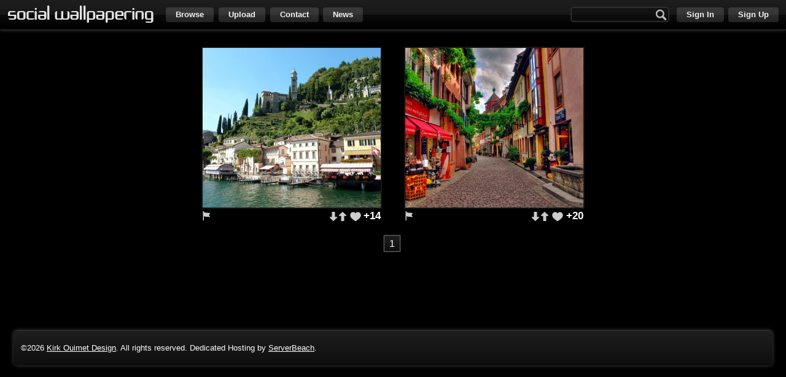

--- FILE ---
content_type: text/html; charset=UTF-8
request_url: https://www.socwall.com/wallpapers/tagged:switzerland/
body_size: 2186
content:
<!DOCTYPE html><html><head><script type="text/javascript">var _sf_startpt=(new Date()).getTime()</script><meta http-equiv="content-type" content="text/html; charset=utf-8" /><meta http-equiv="resource-type" content="document" /><meta http-equiv="X-UA-Compatible" content="IE=edge" /><link rel="shortcut icon" type="image/png" href="/images/favicon.ico" /><script type="text/javascript">
    var _gaq = _gaq || [];
    _gaq.push(['_setAccount', 'UA-385790-1']);
    _gaq.push(['_trackPageview']);

    (function() {
        var ga = document.createElement('script'); ga.type = 'text/javascript'; ga.async = true;
        ga.src = ('https:' == document.location.protocol ? 'https://ssl' : 'http://www') + '.google-analytics.com/ga.js';
        var s = document.getElementsByTagName('script')[0]; s.parentNode.insertBefore(ga, s);
    })();
</script>

<script type="text/javascript">
  var _sf_async_config = { uid: 39342, domain: 'socwall.com' };
  (function() {
    function loadChartbeat() {
      window._sf_endpt = (new Date()).getTime();
      var e = document.createElement('script');
      e.setAttribute('language', 'javascript');
      e.setAttribute('type', 'text/javascript');
      e.setAttribute('src',
        (("https:" == document.location.protocol) ? "https://a248.e.akamai.net/chartbeat.download.akamai.com/102508/" : "http://static.chartbeat.com/") +
        "js/chartbeat.js");
      document.body.appendChild(e);
    };
    var oldonload = window.onload;
    window.onload = (typeof window.onload != 'function') ?
      loadChartbeat : function() { oldonload(); loadChartbeat(); };
  })();
</script><title>Switzerland Wallpaper - Desktop Wallpaper - Social Wallpapering</title><link href="/project/styles/project.css?version=2012-10-21-a" rel="stylesheet" type="text/css" /><link href="/project/styles/forms.css?version=2012-10-21-a" rel="stylesheet" type="text/css" /><link href="/styles/site.css?version=2012-10-21-a" rel="stylesheet" type="text/css" /><link href="/styles/password-security-study.css?version=2012-10-21-a" rel="stylesheet" type="text/css" /><script src="/project/scripts/jQuery.js?version=2012-10-21-a" type="text/javascript" language="javascript"></script><script src="/project/scripts/Class.js?version=2012-10-21-a" type="text/javascript" language="javascript"></script><script src="/project/scripts/Form.php?version=2012-10-21-a" type="text/javascript" language="javascript"></script><script src="/project/scripts/Dialog.js?version=2012-10-21-a" type="text/javascript" language="javascript"></script><script src="/project/scripts/Tip.js?version=2012-10-21-a" type="text/javascript" language="javascript"></script><script src="/project/scripts/Security.js?version=2012-10-21-a" type="text/javascript" language="javascript"></script><script src="/project/scripts/User.js?version=2012-10-21-a" type="text/javascript" language="javascript"></script><script src="/project/scripts/Json.js?version=2012-10-21-a" type="text/javascript" language="javascript"></script><script src="/project/scripts/Scroll.js?version=2012-10-21-a" type="text/javascript" language="javascript"></script><script src="/project/scripts/Utility.js?version=2012-10-21-a" type="text/javascript" language="javascript"></script><script src="/scripts/Socwall.js?version=2012-10-21-a" type="text/javascript" language="javascript"></script><script src="/scripts/SocwallUploader.js?version=2012-10-21-a" type="text/javascript" language="javascript"></script><script src="/scripts/PasswordSecurityStudy.js?version=2012-10-21-a" type="text/javascript" language="javascript"></script><script src="/scripts/WallpaperList.js" type="text/javascript" language="javascript"></script><script type="text/javascript" language="javascript">$(document).ready(function() {User.loggedIn = false;User.authenticationMethod = '';});</script></head><body><div id="headerWrapper"><div id="header"><h1 id="logo"><a href="/"><img src="/images/transparent.gif" alt="Social Wallpapering" title="Social Wallpapering" /></a></h1><ul id="leftNavigation"><li><a class="button" id="browseButton">Browse</a></li><li><a class="button" onclick="Socwall.showUploadTip(this);">Upload</a></li><li><a class="button" onclick="Socwall.showContactTip(this);">Contact</a></li><li><a class="button" href="/blog/">News</a></li><ul id="browseList" style="display: none;"><li><a href="/wallpapers/">Everything</a></li><li><a href="/wallpapers/tagged:abstract/">Abstract</a></li><li><a href="/wallpapers/tagged:anime/">Anime</a></li><li><a href="/wallpapers/tagged:art/">Art</a></li><li><a href="/wallpapers/tagged:buildings/">Buildings</a></li><li><a href="/wallpapers/tagged:computer/">Computer</a></li><li><a href="/wallpapers/tagged:creatures/">Creatures</a></li><li><a href="/wallpapers/tagged:fantasy/">Fantasy</a></li><li><a href="/wallpapers/tagged:games/">Games</a></li><li><a href="/wallpapers/tagged:music/">Music</a></li><li><a href="/wallpapers/tagged:nature/">Nature</a></li><li><a href="/wallpapers/tagged:people/">People</a></li><li><a href="/wallpapers/tagged:products/">Products</a></li><li><a href="/wallpapers/tagged:sci-fi/">Sci-Fi</a></li><li><a href="/wallpapers/tagged:seasonal/">Seasonal</a></li><li><a href="/wallpapers/tagged:space/">Space</a></li><li><a href="/wallpapers/tagged:sports/">Sports</a></li><li><a href="/wallpapers/tagged:transportation/">Transportation</a></li><li><a href="/wallpapers/tagged:movies/">TV and Movies</a></li></ul></ul><ul id="rightNavigation"><li class="search"><input type="text" value="" /><div class="searchIcon" onclick="Socwall.search($(this).prev().val());"></div></li><li><a class="button" onclick="Socwall.showSignInTip(this);">Sign In</a></li><li><a class="button" href="/user/register/">Sign Up</a></li></ul></div></div><div id="body"><div id="container"><div id="contentWrapper"><div id="content"><ul class="wallpaperList"><li class="wallpaper wallpaper38052"><div><a class="image" href="/desktop-wallpaper/38052/switzerland-by-unknown-artist/" target="_blank"><img style="width: 290px; height: 260px;" src="/images/wallpapers/38052-290x260.jpg" /><div class="meta"><h2 class="title">Switzerland</h2><p class="author">Unknown Artist</p></div></a><ul class="controls left"><li class="processing"></li><li class="flagWallpaper"><a onclick="Socwall.showFlagWallpaperTip($(this), 38052);" title="Flag"></a></li></ul><ul class="controls right"><li class="vote voteDown"><a onclick="Socwall.rate(38052, 'down', $(this));" title="Vote Down"></a></li><li class="vote voteUp"><a onclick="Socwall.rate(38052, 'up', $(this));" title="Vote Up"></a></li><li class="favorite"><a onclick="Socwall.toggleFavorite(38052, $(this));" title="Save to Favorites"></a></li><li class="rating">+14</li></ul></div></li><li class="wallpaper wallpaper38051"><div><a class="image" href="/desktop-wallpaper/38051/switzerland-street-by-unknown-artist/" target="_blank"><img style="width: 290px; height: 260px;" src="/images/wallpapers/38051-290x260.jpg" /><div class="meta"><h2 class="title">Switzerland Street</h2><p class="author">Unknown Artist</p></div></a><ul class="controls left"><li class="processing"></li><li class="flagWallpaper"><a onclick="Socwall.showFlagWallpaperTip($(this), 38051);" title="Flag"></a></li></ul><ul class="controls right"><li class="vote voteDown"><a onclick="Socwall.rate(38051, 'down', $(this));" title="Vote Down"></a></li><li class="vote voteUp"><a onclick="Socwall.rate(38051, 'up', $(this));" title="Vote Up"></a></li><li class="favorite"><a onclick="Socwall.toggleFavorite(38051, $(this));" title="Save to Favorites"></a></li><li class="rating">+20</li></ul></div></li></ul><ul class="pagination"><li class="pageNumber active"><a href="/wallpapers/page:1/tagged:switzerland/">1</a></li></ul></div>
            <div style="margin: 0 auto; text-align: center;">
                
                <script type="text/javascript"><!--
                google_ad_client = "ca-pub-7932289504147766";
                /* Social Wallpapering Bottom Ad */
                google_ad_slot = "3781487869";
                google_ad_width = 728;
                google_ad_height = 90;
                //-->
                </script>
                <script type="text/javascript"
                src="https://pagead2.googlesyndication.com/pagead/show_ads.js">
                </script>
                
            </div>
        </div></div></div><div id="footer"><p class="copyright">&copy;2026 <a href="http://www.kirkouimet.com/" target="_blank">Kirk Ouimet Design</a>. All rights reserved. Dedicated Hosting by <a href="http://www.serverbeach.com/">ServerBeach</a>. <!--<a href="/legal/terms-of-use/">Term of Use</a>. <a href="/legal/privacy-policy/">Privacy Policy</a>.--></p></div><script defer src="https://static.cloudflareinsights.com/beacon.min.js/vcd15cbe7772f49c399c6a5babf22c1241717689176015" integrity="sha512-ZpsOmlRQV6y907TI0dKBHq9Md29nnaEIPlkf84rnaERnq6zvWvPUqr2ft8M1aS28oN72PdrCzSjY4U6VaAw1EQ==" data-cf-beacon='{"version":"2024.11.0","token":"34ef2cb737544b3291df146d8d813103","r":1,"server_timing":{"name":{"cfCacheStatus":true,"cfEdge":true,"cfExtPri":true,"cfL4":true,"cfOrigin":true,"cfSpeedBrain":true},"location_startswith":null}}' crossorigin="anonymous"></script>
</body></html>

--- FILE ---
content_type: text/html; charset=utf-8
request_url: https://www.google.com/recaptcha/api2/aframe
body_size: 266
content:
<!DOCTYPE HTML><html><head><meta http-equiv="content-type" content="text/html; charset=UTF-8"></head><body><script nonce="Q-JxhhIuFV-lLC4pWuyHMg">/** Anti-fraud and anti-abuse applications only. See google.com/recaptcha */ try{var clients={'sodar':'https://pagead2.googlesyndication.com/pagead/sodar?'};window.addEventListener("message",function(a){try{if(a.source===window.parent){var b=JSON.parse(a.data);var c=clients[b['id']];if(c){var d=document.createElement('img');d.src=c+b['params']+'&rc='+(localStorage.getItem("rc::a")?sessionStorage.getItem("rc::b"):"");window.document.body.appendChild(d);sessionStorage.setItem("rc::e",parseInt(sessionStorage.getItem("rc::e")||0)+1);localStorage.setItem("rc::h",'1768602220060');}}}catch(b){}});window.parent.postMessage("_grecaptcha_ready", "*");}catch(b){}</script></body></html>

--- FILE ---
content_type: text/css
request_url: https://www.socwall.com/project/styles/project.css?version=2012-10-21-a
body_size: 1097
content:
html, body, header, nav, footer, div, span, applet, object, iframe, h1, h2, h3, h4, h5, h6, p, blockquote, pre, a, abbr, acronym, address, big, cite, code, del, dfn, em, font, img, ins, kbd, q, s, samp, small, strike, strong, sub, sup, tt, var, dl, dt, dd, ol, ul, li, fieldset, form, label, legend, table, caption, tbody, tfoot, thead, tr, th, td, input, select, textarea, button {
    margin: 0;
    padding: 0;
    border: 0;
    outline: 0;
    font-weight: normal;
    font-style: inherit;
    font-size: 100%;
    vertical-align: baseline;
}
:focus {
    outline: 0;
}
body { 
    line-height: 1;
    color: black;
    background: white;
    position: relative;
}
ol, ul { 
    list-style: none;
}
table {
    border-collapse: collapse;
    border-spacing: 0;
}
caption, th, td {
    text-align: left;
    font-weight: normal;
    font-size: 100%;
}
blockquote:before, blockquote:after, q:before, q:after {
    content: "";
}
blockquote, q {
    quotes: "" "";
}

body {
    font-family: Arial, sans-serif;
    line-height: 1.5em;
}
h1, h2, h3, h4, h5, h6 {
    line-height: 1.5em;
    margin-bottom: .5em;
}
h1 {
    font-size: 1.6em;
}
h2 {
    font-size: 1.4em;
}
h3 {
    font-size: 1.2em;
}
h4 {
    font-size: 1.1em;
}
h5 {
    font-size: .85em;
    font-weight: bold;
}
h6 {
    font-size: 1em;
}
p {
    font-size: .8em;
    line-height: 1.5em;
    margin-bottom: 1em;
}
strong {
    font-weight: bold;
}
a {
    cursor: pointer;
    text-decoration: underline;
}
a:hover {
}
a:active {
}
ul, ol {
    margin-bottom: .5em;
}
ul {
    list-style-type: disc;
}
ol {
    list-style-type: decimal;
}
li {
    font-size: .8em;
}
table {
    border-collapse: collapse;
}
td {
    font-size: .8em;
}
thead tr td, tfoot tr td {
    font-weight: bold;
    border: 1px solid #333;
}
tbody tr td {
    border: 1px solid #333;
}
input, select, textarea {
    border: 1px solid #AAA;
    font-size: .8em;
    padding: 3px 3px;
}
textarea {
    font-family: Arial, sans-serif;
}

/* Dialog */
.dialogModalOverlay {
    position: absolute;
    z-index: 99999;
    width: 100%;
    height: 100%;
    left: 0;
    top: 0;
    filter: alpha(opacity=50);					
    -ms-filter: "progid:DXImageTransform.Microsoft.Alpha(Opacity=50)";
    -moz-opacity: .5;
    -khtml-opacity: .5;
    opacity: .5;
    background-color: #000;
}
.dialogWrapper {
    position: absolute;
    z-index: 1000000;
    width: 100%;
    height: 100%;
    left: 0;
    top: 0;
    font-family: Arial;
}
    .dialogWrapper .dialog {
        overflow: visible;
        max-width: auto;
        margin: 0 auto;
        -webkit-border-radius: 5px;
        -moz-border-radius: 5px;
        border-radius: 5px;
        box-shadow: 2px 12px 30px #333;
        background: #FFF;
    }
        .dialogWrapper .dialog .dialogHeader .closeButton {
            cursor: pointer;
        }
        .dialogWrapper .dialog .dialogFooter .closeButton {
            cursor: pointer;
        }
        .dialogWrapper .dialogLoader {
            display: block;
            width: 32px;
            height: 32px;
            background: url(/project/images/dialog/ajax-loader.gif);
            text-indent: -9999px;
        }

.scrollInfiniteLoader {
    overflow: auto;
    margin: 2em;
    padding: 1em;
    text-align: center;
}
    .scrollInfiniteLoader p {
        margin: 0;
    }
.scrollInfiniteDivider {
    overflow: auto;
    margin: 2em;
    padding: 1em;
}
    .scrollInfiniteDivider .left {
        margin: 0;
        float: left;
    }
    .scrollInfiniteDivider .right {
        margin: 0;
        float: right;
    }
    .scrollInfiniteDivider .center {
        margin: 0;
        text-align: center;
    }

.tipWrapper {
    position: absolute;
    z-index: 999;
}
    .tip {

    }
        .tipLoader {
            display: block;
            width: 32px;
            height: 32px;
            background: url(/project/images/dialog/ajax-loader.gif);
            text-indent: -9999px;
        }
        
.scrollableArea {
    position: relative;
    overflow: hidden;
}
    .scrollableAreaViewport {
        position: absolute;
        overflow-y: auto;
        overflow-x: hidden;
        width: 150%;
    }
    .scrollableAreaTrack {
        position: absolute;
        display: block;
        right: 2px;
        top: 2px;
        bottom: 2px;
        width: 7px;
        /*background: #ccc;*/
    }
        .scrollableAreaScroller {
            background-clip: content-box;
            background-color: rgba(0, 0, 0, 0.4);
            border: 1px solid rgba(85, 85, 85, 0.6);
            border-radius: 7px 7px 7px 7px;
            position: absolute;
            width: 5px;
            
        }
        .scrollableAreaScroller:hover {
            opacity: 1;
            display: block;
        }
        
    .scrollableAreaContent {
    }

--- FILE ---
content_type: text/css
request_url: https://www.socwall.com/styles/site.css?version=2012-10-21-a
body_size: 4476
content:
/* General */
body {
    font-family: Arial, sans-serif;
    background: #000;
    color: #FFF;
}
a {
    cursor: pointer;
    color: #FFF;
}
a:hover {

}

/* Header Wrapper */
#headerWrapper {
    background: #202020; /* Old browsers */
    background: -moz-linear-gradient(top,  #202020 0%, #191919 50%, #0c0c0c 51%, #000000 100%); /* FF3.6+ */
    background: -webkit-gradient(linear, left top, left bottom, color-stop(0%,#202020), color-stop(50%,#191919), color-stop(51%,#0c0c0c), color-stop(100%,#000000)); /* Chrome,Safari4+ */
    background: -webkit-linear-gradient(top,  #202020 0%,#191919 50%,#0c0c0c 51%,#000000 100%); /* Chrome10+,Safari5.1+ */
    background: -o-linear-gradient(top,  #202020 0%,#191919 50%,#0c0c0c 51%,#000000 100%); /* Opera 11.10+ */
    background: -ms-linear-gradient(top,  #202020 0%,#191919 50%,#0c0c0c 51%,#000000 100%); /* IE10+ */
    background: linear-gradient(top,  #202020 0%,#191919 50%,#0c0c0c 51%,#000000 100%); /* W3C */
    filter: progid:DXImageTransform.Microsoft.gradient( startColorstr='#202020', endColorstr='#000000',GradientType=0 ); /* IE6-9 */

    height: 48px;

    border-bottom: 1px solid #333;
    position: fixed;
    width: 100%;
    z-index: 2;
    
    opacity: .95;
    
    box-shadow: 0 0 6px #444;
        
}

    /* Header */
    #header {
        min-width: 970px;
    }
        /* Logo */
        #logo {
            float: left;
            margin: 0 .5em;
        }
            #logo img {
                width: 237px;
                height: 48px;
                background: url(/images/socwall.gif) no-repeat;
            }
            #logo img:hover {
                background-position: bottom right;
            }
            
        /* Navigation */
        #leftNavigation, #rightNavigation {
            list-style: none;
            height: 48px;
            margin: 0;
        }
        #leftNavigation {
            float: left;
        }
            #leftNavigation li {
                margin-left: .6em;
            }
            
            .browseTip #browseList {
                list-style: none;
            }
            .browseTip #browseList li a {
                text-decoration: none;
                font-weight: bold;
            }
            .browseTip #browseList li a:hover {
                color: #00AAFF;
            }
            
        #rightNavigation {
            float: right;
            margin-right: .25em;
        }
            #rightNavigation li {
                margin-right: .6em;
            }

                #rightNavigation a.previous, #rightNavigation a.next {
                    /*width: 100px;*/
                }

                #rightNavigation .left {
                    margin: 10px .6em 0 0;
                }
                    #rightNavigation .left a {
                        display: block;
                        width: 24px;
                        height: 24px;
                        background: transparent url(/images/arrow-left-24x24.png) no-repeat;
                    }

                #rightNavigation .right {
                    margin: 10px .6em 0 0;
                }
                    #rightNavigation .right a {
                        display: block;
                        width: 24px;
                        height: 24px;
                        background: transparent url(/images/arrow-right-24x24.png) no-repeat;
                    }
            
            #leftNavigation li, #rightNavigation li {
                float: left;
                height: 48px;
            }
                #leftNavigation a.button, #rightNavigation a.button {
                    margin-top: 12px;
                    
                    display: block;
                    float: left;
                    text-decoration: none;
                    font-weight: bold;
                    padding: 0 16px;
                    
                    -webkit-border-radius: 4px;
                    -moz-border-radius: 4px;
                    border-radius: 4px; 
                    
                    background: #3d3d3d; /* Old browsers */
                    background: -moz-linear-gradient(top,  #3d3d3d 0%, #393939 50%, #303030 51%, #272727 100%); /* FF3.6+ */
                    background: -webkit-gradient(linear, left top, left bottom, color-stop(0%,#3d3d3d), color-stop(50%,#393939), color-stop(51%,#303030), color-stop(100%,#272727)); /* Chrome,Safari4+ */
                    background: -webkit-linear-gradient(top,  #3d3d3d 0%,#393939 50%,#303030 51%,#272727 100%); /* Chrome10+,Safari5.1+ */
                    background: -o-linear-gradient(top,  #3d3d3d 0%,#393939 50%,#303030 51%,#272727 100%); /* Opera 11.10+ */
                    background: -ms-linear-gradient(top,  #3d3d3d 0%,#393939 50%,#303030 51%,#272727 100%); /* IE10+ */
                    background: linear-gradient(top,  #3d3d3d 0%,#393939 50%,#303030 51%,#272727 100%); /* W3C */
                    filter: progid:DXImageTransform.Microsoft.gradient( startColorstr='#3d3d3d', endColorstr='#272727',GradientType=0 ); /* IE6-9 */
                }

                #leftNavigation a.button:hover, #rightNavigation a.button:hover {
                    background: #4b4b4b; /* Old browsers */
                    background: -moz-linear-gradient(top,  #4b4b4b 0%, #464646 50%, #3b3b3b 51%, #303030 100%); /* FF3.6+ */
                    background: -webkit-gradient(linear, left top, left bottom, color-stop(0%,#4b4b4b), color-stop(50%,#464646), color-stop(51%,#3b3b3b), color-stop(100%,#303030)); /* Chrome,Safari4+ */
                    background: -webkit-linear-gradient(top,  #4b4b4b 0%,#464646 50%,#3b3b3b 51%,#303030 100%); /* Chrome10+,Safari5.1+ */
                    background: -o-linear-gradient(top,  #4b4b4b 0%,#464646 50%,#3b3b3b 51%,#303030 100%); /* Opera 11.10+ */
                    background: -ms-linear-gradient(top,  #4b4b4b 0%,#464646 50%,#3b3b3b 51%,#303030 100%); /* IE10+ */
                    background: linear-gradient(top,  #4b4b4b 0%,#464646 50%,#3b3b3b 51%,#303030 100%); /* W3C */
                    filter: progid:DXImageTransform.Microsoft.gradient( startColorstr='#4b4b4b', endColorstr='#303030',GradientType=0 ); /* IE6-9 */
                }
                    #leftNavigation a.button:active, #rightNavigation a.button:active {
                        margin-top: 13px; /* Push text down 1px */
                    }

#body {
    padding-top: 48px;
}

#container {
    clear: both;
    overflow: hidden;
}

    /* Content Wrapper */
    #contentWrapper {
    }
        #content {
        }
        
        #contentPadded {
            margin: 1.5em 22px 2em;
            clear: both;
            padding: .75em;   
        }
        
            .blogPost {
                width: 600px;
                margin-bottom: 3em;
            }
                .blogPost .title {
                    margin-bottom: 0;
                }
                .blogPost .date {
                    font-style: italic;
                }
            
            .wallpaperList {
                list-style: none;
                text-align: center;
                margin: 1.75em 1em 0 1em;
            }
                .wallpaperList .wallpaper {
                    display: inline-block;
                    padding: 0 1.375em 1em 1.375em;
                }
                    .wallpaperList .wallpaper .image {
                        display: block;
                        width: 290px;
                        height: 260px;
                        position: relative;
                        top: 0;
                        left: 0;
                        overflow: hidden;
                        border: 2px solid #151515;
                    }
                        .wallpaperList .wallpaper a {
                            text-decoration: none;
                        }
                    .wallpaperList .wallpaper .image .meta {
                        background: #000;
                        height: 84px;
                        width: 100%;
                        opacity: .8;                        
                        text-align: left;
                        position: absolute;
                        padding: 10px;
                        float: left;
                        top: 260px;
                    }
                        .wallpaperList .wallpaper .image .meta .title {
                            color: #FFF;
                            font: bold 18pt Arial;
                            letter-spacing: -1px;
                            margin: 0;
                            width: 270px;
                            overflow: hidden;
                            white-space: nowrap;
                            text-overflow: ellipsis;
                        }
                        .wallpaperList .wallpaper .image .meta .author {
                            color: #AFAFAF;
                            font-size: 13px;
                            width: 270px;
                            overflow: hidden;
                            white-space: nowrap;
                            text-overflow: ellipsis;
                        }
                    .wallpaperList .wallpaper .controls {
                        padding: 0 2px 0 0;
                        margin: 0;
                        list-style: none;
                    }
                    .wallpaperList .wallpaper .controls.right {
                        float: right;
                    }   
                    .wallpaperList .wallpaper .controls .left {
                        float: left;
                    }
                        .wallpaperList .wallpaper .controls li {
                            font-size: 1em;
                            float: left;
                            padding: 0;
                        }
                            .wallpaperList .wallpaper .controls a {
                                text-decoration: none;
                            }
                            
                            .wallpaperList .wallpaper .controls .deleteWallpaper a {
                                display: block;
                                margin-left: 2px;
                                opacity: .8;
                                background: url(/images/skull.png) no-repeat;
                                width: 14px;
                                height: 15px;
                                margin-top: 4px;
                            }
                            
                            .wallpaperList .wallpaper .controls .flagWallpaper a {
                                display: block;
                                margin-left: 2px;
                                opacity: .8;
                                background: url(/images/flag.png) no-repeat;
                                width: 12px;
                                height: 15px;
                                margin-top: 4px;
                            }
                            
                            .wallpaperList .wallpaper .controls .favorite a {
                                display: block;
                                margin-left: 5px;
                                opacity: .8;
                                background: url(/images/favorite.png) no-repeat;
                                width: 18px;
                                height: 15px;
                            }
                            .wallpaperList .wallpaper .controls .favorite.active a {
                                background: url(/images/favorite-active.png) no-repeat;
                            }
                            .wallpaperList .wallpaper .controls .vote a {
                                opacity: .8;
                            }
                            .wallpaperList .wallpaper .controls .vote.active a {
                                opacity: 1;
                            }
                            .wallpaperList .wallpaper .controls .vote.inactive a {
                                opacity: .25;
                            }

                            .wallpaperList .wallpaper .controls .voteDown a {
                                display: block;
                                background: url(/images/vote-down.png);
                                width: 15px;
                                height: 15px;
                            }
                            .wallpaperList .wallpaper .controls .voteUp a {
                                display: block;
                                background: url(/images/vote-up.png);
                                width: 15px;
                                height: 15px;
                            }
                            
                            .wallpaperList .wallpaper .controls .voteDown a, .wallpaperList .wallpaper .controls .voteUp a, .wallpaperList .wallpaper .controls .favorite a {
                                float: left;
                                margin-top: 5px;
                            }
                            .wallpaperList .wallpaper .controls .rating {
                                font-size: 1.3em;
                                font-weight: bold;
                                margin: 0 0 0 .25em;
                            }
                            .wallpaperList .wallpaper .controls .processing {
                                display: none;
                                width: 16px;
                                height: 16px;
                                float: left;
                                margin: 5px 0 0 2px;
                                background: url(/images/preview-loader.gif);
                            }
                            
.pagination {
    clear: both;
    margin: 0 auto;
    padding: .5em 0 .5em 0;
    list-style: none;
    overflow: auto;
    text-align: center;
}
    .pagination li {
        display: inline-block;
        margin: 0 3px 0 0;
        font-size: 1em;
    }
        .pagination .pageNumber a, .pagination .nextPage a, .pagination .previousPage a {
            padding: .25em .5em;
            text-decoration: none;
            border: 1px solid #333;
            color: #CCC;

            border-radius: 0;
            box-shadow: 0 0 2px #444;

            background: #1e1e1e; /* Old browsers */
            background: -moz-linear-gradient(top, #1e1e1e 0%, #0e0e0e 100%); /* FF3.6+ */
            background: -webkit-gradient(linear, left top, left bottom, color-stop(0%,#1e1e1e), color-stop(100%,#0e0e0e)); /* Chrome,Safari4+ */
            background: -webkit-linear-gradient(top, #1e1e1e 0%,#0e0e0e 100%); /* Chrome10+,Safari5.1+ */
            background: -o-linear-gradient(top, #1e1e1e 0%,#0e0e0e 100%); /* Opera11.10+ */
            background: -ms-linear-gradient(top, #1e1e1e 0%,#0e0e0e 100%); /* IE10+ */
            filter: progid:DXImageTransform.Microsoft.gradient( startColorstr='#1E1E1E', endColorstr='#0e0e0e',GradientType=0 ); /* IE6-9 */
            background: linear-gradient(top, #1e1e1e 0%,#0e0e0e 100%); /* W3C */
        }
        .pagination .pageNumber a:hover, .pagination .nextPage a:hover, .pagination .previousPage a:hover {
            color: #FFF;
            border: 1px solid #666;
        }
        .pagination .pageNumber.active a {
            border: 1px solid #666;
            color: #FFF;
        }

.wallpaperProfile {
    margin: 1.5em;
    overflow: auto;
}
    .wallpaperProfile a {
        color: #FFF;
    }
    .wallpaperProfile .wallpaper {
        overflow: hidden;
        text-align: center;
    }
        
        .wallpaperProfile .wallpaper .wallpaperImageLink {
            overflow: auto;
            display: inline-block;
            border: 2px solid #151515;
        }
            .wallpaperProfile .wallpaper .wallpaperImageLink img {
                display: block;
            }

        .wallpaperProfile .wallpaperDescription {
            clear: both;
            padding: 8px 0 0 2px;
            text-align: left;
            margin: .75em auto 0 auto;
        }
            .wallpaperProfile .wallpaperDescription p {
            }

    .wallpaperMeta {
        float: right;
        width: 250px;
        margin: 0 0 0 1.5em;
    }
        .wallpaperProfile .wallpaperMeta .wallpaperTitle {
            margin: 0 0 0 0;
            /*overflow: hidden;
            white-space: nowrap;
            text-overflow: ellipsis;
            */
        }
            .wallpaperProfile .wallpaperMeta .wallpaperTitle a {
                text-decoration: none;
            }

        .wallpaperProfile .wallpaperMeta .wallpaperAuthor {
            margin: 0 0 4px 0;
            display: block;
        }
            .wallpaperProfile .wallpaperMeta .wallpaperAuthor a {
                font-weight: bold;
                text-decoration: none;
            }
            .wallpaperProfile .wallpaperMeta .wallpaperAuthor a.missing {
                font-weight: normal;
                text-decoration: none;
                cursor: default;
            }
                .wallpaperProfile .wallpaperMeta .wallpaperAuthor a:hover {
                    text-decoration: underline;
                }
                .wallpaperProfile .wallpaperMeta .wallpaperAuthor a.missing:hover {
                    text-decoration: none;
                }

        .wallpaperMeta .controls {
            overflow: auto;
        }
        .wallpaperMeta .controls li {
            float: left;
            width: 24px;
            height: 24px;
            display: block;
            cursor: pointer;
            margin: 0 0 0 0;
        }
            .wallpaperMeta .controls .voteUp {
                background: url(/images/vote-up-24x24.png) no-repeat;
            }
            .wallpaperMeta .controls .voteDown {
                background: url(/images/vote-down-24x24.png) no-repeat;
            }
            .wallpaperMeta .controls .flag {
                background: url(/images/flag-24x24.png) 50% 50% no-repeat;
                margin-left: 6px;
            }
            .wallpaperMeta .controls .favorite {
                background: url(/images/favorite-24x24.png) 50% 50% no-repeat;
                margin-left: 6px;
            }

        .wallpaperMeta .download {
            display: block;
            text-decoration: none;
            font-weight: bold;
            clear: both;
            background: rgb(34,34,34); /* Old browsers */
            background: -moz-linear-gradient(top, rgba(34,34,34,1) 0%, rgba(17,17,17,1) 100%); /* FF3.6+ */
            background: -webkit-gradient(linear, left top, left bottom, color-stop(0%,rgba(34,34,34,1)), color-stop(100%,rgba(17,17,17,1))); /* Chrome,Safari4+ */
            background: -webkit-linear-gradient(top, rgba(34,34,34,1) 0%,rgba(17,17,17,1) 100%); /* Chrome10+,Safari5.1+ */
            background: -o-linear-gradient(top, rgba(34,34,34,1) 0%,rgba(17,17,17,1) 100%); /* Opera11.10+ */
            background: -ms-linear-gradient(top, rgba(34,34,34,1) 0%,rgba(17,17,17,1) 100%); /* IE10+ */
            filter: progid:DXImageTransform.Microsoft.gradient( startColorstr='#222222', endColorstr='#111111',GradientType=0 ); /* IE6-9 */
            background: linear-gradient(top, rgba(34,34,34,1) 0%,rgba(17,17,17,1) 100%); /* W3C */
            box-shadow: 0 1px 1px #000000, 0 1px 0 rgba(255, 255, 255, 0.1) inset;
            color: #CCC;
            text-shadow: 0 1px 1px #000000;
            border: none;
            margin: .5em 0 1em 0;
            font-size: 1.2em;
            float: left;
            padding: 0.65em 0.95em;
            
            -webkit-border-radius: 5px;
            -moz-border-radius: 5px;
            border-radius: 5px; 
            
            cursor: pointer;
        }
            .wallpaperMeta .download:hover {
                color: #FFF;
                box-shadow: 0 1px 1px #000000, 0 1px 0 rgba(255, 255, 255, 0.2) inset;
                background: rgb(43,43,43); /* Old browsers */
                background: -moz-linear-gradient(top, rgba(43,43,43,1) 0%, rgba(17,17,17,1) 100%); /* FF3.6+ */
                background: -webkit-gradient(linear, left top, left bottom, color-stop(0%,rgba(43,43,43,1)), color-stop(100%,rgba(17,17,17,1))); /* Chrome,Safari4+ */
                background: -webkit-linear-gradient(top, rgba(43,43,43,1) 0%,rgba(17,17,17,1) 100%); /* Chrome10+,Safari5.1+ */
                background: -o-linear-gradient(top, rgba(43,43,43,1) 0%,rgba(17,17,17,1) 100%); /* Opera11.10+ */
                background: -ms-linear-gradient(top, rgba(43,43,43,1) 0%,rgba(17,17,17,1) 100%); /* IE10+ */
                filter: progid:DXImageTransform.Microsoft.gradient( startColorstr='#2b2b2b', endColorstr='#111111',GradientType=0 ); /* IE6-9 */
                background: linear-gradient(top, rgba(43,43,43,1) 0%,rgba(17,17,17,1) 100%); /* W3C */
            }
            .wallpaperMeta .download .resolution {
                font-weight: bold;
            }
            .wallpaperMeta .download .aspectRatio {
                font-weight: bold;
            }

        .wallpaperMeta .downloadOptions {
            clear: both;
            list-style: none;
            overflow: auto;
        }
            .wallpaperMeta .downloadOptions .iphone {
                width: 24px;
                height: 24px;
                background: url(/images/iphone-24x13.png) 50% 50% no-repeat;
            }

        .wallpaperMeta .wallpaperMetaAd {
            clear: both;
            margin: 1em 0 1em 0;
            width: 250px;
            height: 250px;
            background: #222;
        }

        .wallpaperComments .fbFeedbackContent.fbDarkWidget .composer {
            background-color: #000 !important;
            border-color: #000 !important;
        }
        
/* Footer */
#footer {
    border-top: 1px solid #333;
    clear: both;
    padding: .75em;

    -webkit-border-radius: 6px;
    -moz-border-radius: 6px;
    border-radius: 6px; 
    
    box-shadow: 0 0 6px #444;
    margin: 1.5em 22px 2em 22px;
    background: #1e1e1e; /* Old browsers */
    background: -moz-linear-gradient(top, #1e1e1e 0%, #0e0e0e 100%); /* FF3.6+ */
    background: -webkit-gradient(linear, left top, left bottom, color-stop(0%,#1e1e1e), color-stop(100%,#0e0e0e)); /* Chrome,Safari4+ */
    background: -webkit-linear-gradient(top, #1e1e1e 0%,#0e0e0e 100%); /* Chrome10+,Safari5.1+ */
    background: -o-linear-gradient(top, #1e1e1e 0%,#0e0e0e 100%); /* Opera11.10+ */
    background: -ms-linear-gradient(top, #1e1e1e 0%,#0e0e0e 100%); /* IE10+ */
    filter: progid:DXImageTransform.Microsoft.gradient( startColorstr='#1E1E1E', endColorstr='#0e0e0e',GradientType=0 ); /* IE6-9 */
    background: linear-gradient(top, #1e1e1e 0%,#0e0e0e 100%); /* W3C */
}
    #footer .copyright {
        margin: .5em 0 .5em 0;
    }
    .footerLinks {
        margin: -1em 22px 2em 22px;
        padding: .75em;
    }
        .footerLinks a {
            color: #00AAFF;
            text-decoration: none;
        }
    
    
.dialogModalOverlay {
}
    .dialogWrapper .dialogLoader {
        background: url(/images/dialog-loader.gif);
    }
    .dialogWrapper .dialog iframe {
        display: block;
        color: #FFF;
    }
    .tipWrapper {
        border: 8px solid rgba(0, 0, 0, .25);
        border-radius: 12px;
        box-shadow: 0 0 2px #999;
    }
    .dialogWrapper .dialog, .tip {
        padding: .5em .75em;
        border-radius: 5px;
        background: rgba(0, 0, 0, .9);
    }
        .dialogWrapper .dialog .dialogHeader {
            border: none;
            background: none;
            padding: 0;
        }
        .dialogWrapper .dialog .dialogContent {
            padding: 24px 26px;
        }    
            .dialogWrapper .dialog .dialogContent h2, .tip h2 {
                color: #FFF;
            }
        
        .dialog .form h2, .tip .form h2 {
            margin-bottom: 0;
        }
        .dialog .form .formComponent, .tip .form .formComponent {
            margin-bottom: 0;
        }
        .dialog .form .formComponent.formComponentMultipleChoice, .tip .form .formComponent.formComponentMultipleChoice {
            padding-bottom: 0;
        }
        .dialog .form .formControl, .tip .form .formControl {
            margin-top: .25em;
        }
            
        .form .formControl .processingLi {
            background: url(/images/dialog-processing-loader.gif);
        }
        .form .formControl {
            padding-bottom: 0;
        }
        .form .formControl .formFailureNotice {
            margin-top: .25em;
            background-color: #5B3334;
            border: 1px solid #EFC2C4;
        }
        .form .formComponent {
            background: none;
            border: none;
        }
            .form .formComponent label {
                color: #EEE;
                font-size: 11px;
            }
            
            .form .formComponentFile .file.hidden {
                width: 218px;
                height: 34px;
            }
            .form .formComponentFile .pseudoFile input:disabled {
                width: 122px;
                color: #AAA !important;
                float: left;
                clear: none;
                
                background: none repeat scroll 0 0 rgba(17, 17, 17, 0.5) !important;
                border-color: #383838 !important;
                border-radius: 3px 3px 3px 3px !important;
                box-shadow: 0 0 3px #444444 !important;
                color: #EEEEEE !important;
                font-size: 16px !important;
                padding: 5px !important;
            }
            .form .formComponentFile .pseudoFile button:disabled {
                float: left;
                clear: none;
                margin: 0 0 0 4px !important;
                color: #FFF;
                padding: 0.55em 0.55em !important;
            }

            .form .formComponent input, .form .formComponent select, .form .formComponent textarea {
                border-color: #383838;
                background: rgba(17, 17, 17, .5);
                color: #EEE;
                box-shadow: 0 0 3px #444;
                font-size: 16px;
                padding: 5px;
                border-radius: 3px;
            }
                .form .formComponent input:focus {
                }
                .form .formTip .tipContent {
                    background: #181818;
                    box-shadow: none;
                    background: rgb(30,30,30); /* Old browsers */
                    background: -moz-linear-gradient(top, rgba(30,30,30,1) 0%, rgba(14,14,14,1) 100%); /* FF3.6+ */
                    background: -webkit-gradient(linear, left top, left bottom, color-stop(0%,rgba(30,30,30,1)), color-stop(100%,rgba(14,14,14,1))); /* Chrome,Safari4+ */
                    background: -webkit-linear-gradient(top, rgba(30,30,30,1) 0%,rgba(14,14,14,1) 100%); /* Chrome10+,Safari5.1+ */
                    background: -o-linear-gradient(top, rgba(30,30,30,1) 0%,rgba(14,14,14,1) 100%); /* Opera11.10+ */
                    background: -ms-linear-gradient(top, rgba(30,30,30,1) 0%,rgba(14,14,14,1) 100%); /* IE10+ */
                    filter: progid:DXImageTransform.Microsoft.gradient( startColorstr='#1E1E1E', endColorstr='#0E0E0E',GradientType=0 ); /* IE6-9 */
                    background: linear-gradient(top, rgba(30,30,30,1) 0%,rgba(14,14,14,1) 100%); /* W3C */
                    border: 1px solid #4b4b4b;
                    padding: .5em .75em;
                    border-top-left-radius: 0;
                }
                .form .formTip .tipArrow {
                    background: transparent;
                }
                .form .formTipBlurred .tipArrow {
                    background: transparent;
                }
                
            .dialogWrapper .dialog a {
                text-decoration: none;
                color: #2d6cb9;
                font-weight: bold;
            }
                .dialogWrapper .dialog a:hover {
                    text-decoration: underline;
                }
            
            .dialogWrapper .dialog h1 {
                
            }
                .dialogWrapper .dialog p, .dialogWrapper .dialog li {
                    color: #AAAAAA;
                }
                
            .dialogButtons {
                list-style: none;
                overflow: auto;
            }
                .dialogButtons li {
                    float: left;
                    margin: 1.5em 1em .5em 0;
                }
                    .dialogButtons .dialogButton {
                        width: 80px;
                    }
            .dialogButton, .form .formControl li button, .form .formComponent .pseudoFile button, .darkButton {
                clear: both;
                background: rgb(34,34,34) !important; /* Old browsers */
                background: -moz-linear-gradient(top, rgba(34,34,34,1) 0%, rgba(17,17,17,1) 100%) !important; /* FF3.6+ */
                background: -webkit-gradient(linear, left top, left bottom, color-stop(0%,rgba(34,34,34,1)), color-stop(100%,rgba(17,17,17,1))) !important; /* Chrome,Safari4+ */
                background: -webkit-linear-gradient(top, rgba(34,34,34,1) 0%,rgba(17,17,17,1) 100%) !important; /* Chrome10+,Safari5.1+ */
                background: -o-linear-gradient(top, rgba(34,34,34,1) 0%,rgba(17,17,17,1) 100%) !important; /* Opera11.10+ */
                background: -ms-linear-gradient(top, rgba(34,34,34,1) 0%,rgba(17,17,17,1) 100%) !important; /* IE10+ */
                filter: progid:DXImageTransform.Microsoft.gradient( startColorstr='#222222', endColorstr='#111111',GradientType=0 ) !important; /* IE6-9 */
                background: linear-gradient(top, rgba(34,34,34,1) 0%,rgba(17,17,17,1) 100%) !important; /* W3C */
                box-shadow: 0 1px 1px #000000, 0 1px 0 rgba(255, 255, 255, 0.1) inset !important;
                color: #CCC !important;
                text-shadow: 0 1px 1px #000000 !important;
                border: none !important;
                margin: .5em 0 1em 0 !important;
                float: left !important;
                padding: 0.65em 0.95em !important;
                border-radius: 5px !important;
                cursor: pointer !important;
            }
                .dialogButton:hover, .form .formControl li button:hover {
                }
           
            #loginIdentifier, #loginPassword {
            }
            #registerUsername, #registerEmail, #registerPassword, #registerConfirmPassword {
            }
            #imageFile-wrapper {
                width: 260px;
            }
            
            
.page {
    padding: 1.5em;
}

.signUpLink {
    clear: both;
    font-weight: bold;
    margin: 0 0 0 8px;
}

.tipLoader {
    background-image: url(/images/large-ajax-loader.gif);
}



.download {
    position: relative;
    padding-right: 44px !important;
}

.download .icon {
    background: url(/images/download-button-icon.png);
    width: 20px;
    height: 24px;
    display: block;
    position: absolute;
    top: 8px;
    right: 14px;
    opacity: .2;
}


.wallpaperRating {
    color: #00AAFF;
}

.wallpaperTagsTitle {
    padding-left: 30px;
    background: url(/images/tags.png) no-repeat 0 50%;
}

.wallpaperTagsTitle, .wallpaperSizesTitle {
    clear: both;
}
.wallpaperTags a, .wallpaperSizes a {
    text-decoration: none;
}
    .wallpaperTags a:hover, .wallpaperSizes a:hover {
        text-decoration: underline;
    }
    
.wallpaperSizes {
    list-style: none;
}

#header .search {
    margin-top: 12px;
    margin-right: 1em;
    position: relative;
}
    #header .searchIcon {
        background: url(/images/search.png);
        height: 18px;
        opacity: 0.75;
        position: absolute;
        right: 4px;
        top: 3px;
        width: 17px;
        cursor: pointer;
    }
    #header .search input {
        background: none repeat scroll 0 0 rgba(17, 17, 17, 0.5);
        border-color: #383838;
        border-radius: 3px 3px 3px 3px;
        box-shadow: 0 0 3px #444444;
        color: #EEEEEE;
        font-size: 15px;
        padding: 2px 24px 2px 3px;
        width: 130px;
    }
    
    
#wallpaperUpload {
    width: 800px;
}
    #wallpaperUpload .formSection {
    }
.wallpaperUploadPreview {
    position: absolute;
    left: 300px;
    width: 290px;
    height: 260px;
}
    .wallpaperUploadPreview img {
        display: block;
    }

    
.fileDropZone {
    /*border: 1px dashed #CCC;*/
}    
.fileDropZoneEnter {
    /*border: 1px solid red;*/
}
.fileDropZoneDrop {
    /*border: 1px solid blue;*/
}

--- FILE ---
content_type: application/x-javascript
request_url: https://www.socwall.com/project/scripts/Form.php?version=2012-10-21-a
body_size: 49747
content:
/*
Date Input 1.2.1
Requires jQuery version: >= 1.2.6

Copyright (c) 2007-2008 Jonathan Leighton & Torchbox Ltd

Permission is hereby granted, free of charge, to any person
obtaining a copy of this software and associated documentation
files (the "Software"), to deal in the Software without
restriction, including without limitation the rights to use,
copy, modify, merge, publish, distribute, sublicense, and/or sell
copies of the Software, and to permit persons to whom the
Software is furnished to do so, subject to the following
conditions:

The above copyright notice and this permission notice shall be
included in all copies or substantial portions of the Software.

THE SOFTWARE IS PROVIDED "AS IS", WITHOUT WARRANTY OF ANY KIND,
EXPRESS OR IMPLIED, INCLUDING BUT NOT LIMITED TO THE WARRANTIES
OF MERCHANTABILITY, FITNESS FOR A PARTICULAR PURPOSE AND
NONINFRINGEMENT. IN NO EVENT SHALL THE AUTHORS OR COPYRIGHT
HOLDERS BE LIABLE FOR ANY CLAIM, DAMAGES OR OTHER LIABILITY,
WHETHER IN AN ACTION OF CONTRACT, TORT OR OTHERWISE, ARISING
FROM, OUT OF OR IN CONNECTION WITH THE SOFTWARE OR THE USE OR
OTHER DEALINGS IN THE SOFTWARE.
*/

DateInput = (function($) { 

    function DateInput(element, options) {
        if (typeof(opts) != "object") options = {};
        $.extend(this, DateInput.DEFAULT_OPTS, options);

        var button = $('<span class="formComponentDateButton">Find Date</span>');

        this.input = $(element);
        this.input.after(button);
        this.button = $(element).parent().find('span.formComponentDateButton');
        this.bindMethodsToObj("show", "hide", "hideIfClickOutside", "keydownHandler", "selectDate");
  
        this.build();
        this.selectDate();
        this.hide();
    };
    DateInput.DEFAULT_OPTS = {
        formComponentDateSelectorMonthNames: ["January", "February", "March", "April", "May", "June", "July", "August", "September", "October", "November", "December"],
        short_formComponentDateSelectorMonthNames: ["Jan", "Feb", "Mar", "Apr", "May", "Jun", "Jul", "Aug", "Sep", "Oct", "Nov", "Dec"],
        short_day_names: ["Sun", "Mon", "Tue", "Wed", "Thu", "Fri", "Sat"],
        start_of_week: 0
    };
    DateInput.prototype = {
        build: function() {
            var monthNav = $('<p class="formComponentDateSelectorMonthNavigator">' +
                '<span class="formComponentDateSelectorButton formComponentDateSelectorPrevious" title="[Page-Up]">&#171;</span>' +
                ' <span class="formComponentDateSelectorMonthName"></span> ' +
                '<span class="formComponentDateSelectorButton formComponentDateSelectorNext" title="[Page-Down]">&#187;</span>' +
                '</p>');
            this.monthNameSpan = $(".formComponentDateSelectorMonthName", monthNav);
            $(".formComponentDateSelectorPrevious", monthNav).click(this.bindToObj(function() {
                this.moveMonthBy(-1);
            }));
            $(".formComponentDateSelectorNext", monthNav).click(this.bindToObj(function() {
                this.moveMonthBy(1);
            }));
    
            var yearNav = $('<p class="formComponentDateSelectorYearNavigator">' +
                '<span class="formComponentDateSelectorButton formComponentDateSelectorPrevious" title="[Ctrl+Page-Up]">&#171;</span>' +
                ' <span class="formComponentDateSelectorYearName"></span> ' +
                '<span class="formComponentDateSelectorButton formComponentDateSelectorNext" title="[Ctrl+Page-Down]">&#187;</span>' +
                '</p>');
            this.yearNameSpan = $(".formComponentDateSelectorYearName", yearNav);
            $(".formComponentDateSelectorPrevious", yearNav).click(this.bindToObj(function() {
                this.moveMonthBy(-12);
            }));
            $(".formComponentDateSelectorNext", yearNav).click(this.bindToObj(function() {
                this.moveMonthBy(12);
            }));
    
            var nav = $('<div class="formComponentDateSelectorNavigator"></div>').append(monthNav, yearNav);
    
            var tableShell = "<table><thead><tr>";
            $(this.adjustDays(this.short_day_names)).each(function() {
                tableShell += "<th>" + this + "</th>";
            });
            tableShell += "</tr></thead><tbody></tbody></table>";
    
            this.dateSelector = this.rootLayers = $('<div class="formComponentDateSelector"></div>').append(nav, tableShell).insertAfter(this.input);
    
            if ($.browser.msie && $.browser.version < 7) {
      
                this.ieframe = $('<iframe class="formComponentDateSelectorIEFrame" frameborder="0" src="#"></iframe>').insertBefore(this.dateSelector);
                this.rootLayers = this.rootLayers.add(this.ieframe);
      
                $(".formComponentDateSelectorButton", nav).mouseover(function() {
                    $(this).addClass("hover")
                });
                $(".formComponentDateSelectorButton", nav).mouseout(function() {
                    $(this).removeClass("hover")
                });
            };
    
            this.tbody = $("tbody", this.dateSelector);
    
            this.input.change(this.bindToObj(function() {
                this.selectDate();
            }));
            this.selectDate();
        },

        selectMonth: function(date) {
            var newMonth = new Date(date.getFullYear(), date.getMonth(), 1);
    
            if (!this.currentMonth || !(this.currentMonth.getFullYear() == newMonth.getFullYear() &&
                this.currentMonth.getMonth() == newMonth.getMonth())) {
      
                this.currentMonth = newMonth;
      
                var rangeStart = this.rangeStart(date), rangeEnd = this.rangeEnd(date);
                var numDays = this.daysBetween(rangeStart, rangeEnd);
                var dayCells = "";
      
                for (var i = 0; i <= numDays; i++) {
                    var currentDay = new Date(rangeStart.getFullYear(), rangeStart.getMonth(), rangeStart.getDate() + i, 12, 00);
        
                    if (this.isFirstDayOfWeek(currentDay)) dayCells += "<tr>";
        
                    if (currentDay.getMonth() == date.getMonth()) {
                        dayCells += '<td class="formComponentDateSelectorSelectedDay" date="' + this.dateToString(currentDay) + '">' + currentDay.getDate() + '</td>';
                    }
                    else {
                        dayCells += '<td class="formComponentDateSelectorUnselectedMonth" date="' + this.dateToString(currentDay) + '">' + currentDay.getDate() + '</td>';
                    };
        
                    if (this.isLastDayOfWeek(currentDay)) dayCells += "</tr>";
                };
                this.tbody.empty().append(dayCells);
      
                this.monthNameSpan.empty().append(this.monthName(date));
                this.yearNameSpan.empty().append(this.currentMonth.getFullYear());
      
                $(".formComponentDateSelectorSelectedDay", this.tbody).click(this.bindToObj(function(event) {
                    this.changeInput($(event.target).attr("date"));
                }));
      
                $("td[date=\"" + this.dateToString(new Date()) + "\"]", this.tbody).addClass("formComponentDateSelectorToday");
      
                $("td.formComponentDateSelectorSelectedDay", this.tbody).mouseover(function() {
                    $(this).addClass("hover")
                });
                $("td.formComponentDateSelectorSelectedDay", this.tbody).mouseout(function() {
                    $(this).removeClass("hover")
                });
            };
    
            $('.formComponentDateSelectorSelected', this.tbody).removeClass("formComponentDateSelectorSelected");
            $('td[date="' + this.selectedDateString + '"]', this.tbody).addClass("formComponentDateSelectorSelected");
        },
  
        selectDate: function(date) {
            if (typeof(date) == "undefined") {
                date = this.stringToDate(this.input.val());
            };
            if (!date) date = new Date();
    
            this.selectedDate = date;
            this.selectedDateString = this.dateToString(this.selectedDate);
            this.selectMonth(this.selectedDate);
        },
  
        changeInput: function(dateString) {
            this.input.val(dateString).change();
            this.hide();
        },
  
        show: function() {
            this.rootLayers.css("display", "block");
            this.button.unbind("click", this.show);
            this.input.unbind("focus", this.show);
            $(document.body).keydown(this.keydownHandler);
            $([window, document.body]).click(this.hideIfClickOutside);
            this.setPosition();
        },
  
        hide: function() {
            this.rootLayers.css("display", "none");
            $([window, document.body]).unbind("click", this.hideIfClickOutside);
            this.button.click(this.show);
            this.input.focus(this.show);
            $(document.body).unbind("keydown", this.keydownHandler);
        },
  
        hideIfClickOutside: function(event) {
            if (event.target != this.input[0] && event.target != this.button[0] && !this.insideSelector(event)) {
                this.hide();
            };
        },
  
        insideSelector: function(event) {
            var offset = this.dateSelector.offset();
            offset.right = offset.left + this.dateSelector.outerWidth();
            offset.bottom = offset.top + this.dateSelector.outerHeight();

    
            return event.pageY < offset.bottom &&
            event.pageY > offset.top &&
            event.pageX < offset.right &&
            event.pageX > offset.left;
        },
  
        keydownHandler: function(event) {
            switch (event.keyCode)
            {
                case 9:
                case 27:
                    this.hide();
                    return;
                    break;
                case 13:
                    this.changeInput(this.selectedDateString);
                    break;
                case 33:
                    this.moveDateMonthBy(event.ctrlKey ? -12 : -1);
                    break;
                case 34:
                    this.moveDateMonthBy(event.ctrlKey ? 12 : 1);
                    break;
                case 38:
                    this.moveDateBy(-7);
                    break;
                case 40:
                    this.moveDateBy(7);
                    break;
                case 37:
                    this.moveDateBy(-1);
                    break;
                case 39:
                    this.moveDateBy(1);
                    break;
                default:
                    return;
            }
            event.preventDefault();
        },
  
        stringToDate: function(string) {
            string = string.replace(/[^\d]/g, '/');
            if (string.match(/^(\d{1,2})\/(\d{1,2})\/(\d{4,4})$/)) {
                return new Date(string);
            } else {
                return null;
            };
        },
  
        dateToString: function(date) {
            return padString(date.getMonth()+1) +'/'+ padString(date.getDate()) +"/"+ date.getFullYear();

            function padString(number){
                number = '' + number;
                if(number.length == 1){
                    number = '0'+number;
                }
                return number;
            }
        },
  
        setPosition: function() {
            var offset = this.button.position();
            this.rootLayers.css({
                top: offset.top,
                left: offset.left + this.button.outerWidth() + 4
            });
            if (this.ieframe) {
                this.ieframe.css({
                    width: this.dateSelector.outerWidth(),
                    height: this.dateSelector.outerHeight()
                });
            }
            var bottom = offset.top + this.dateSelector.outerHeight() + 12;
            var top = '';
            if(Utility.set(window.scrollY)) {
                top = window.scrollY;
            }
            else { // IE FTL
                top = document.documentElement.scrollTop;
            }
            if(top + $(window).height() > bottom) {
            } else {
                $.scrollTo(bottom - $(window).height() + 'px', 250, {
                    axis:'y'
                });
            }
        },
  
        moveDateBy: function(amount) {
            var newDate = new Date(this.selectedDate.getFullYear(), this.selectedDate.getMonth(), this.selectedDate.getDate() + amount);
            this.selectDate(newDate);
        },
  
        moveDateMonthBy: function(amount) {
            var newDate = new Date(this.selectedDate.getFullYear(), this.selectedDate.getMonth() + amount, this.selectedDate.getDate());
            if (newDate.getMonth() == this.selectedDate.getMonth() + amount + 1) {
      
                newDate.setDate(0);
            };
            this.selectDate(newDate);
        },
  
        moveMonthBy: function(amount) {
            var newMonth = new Date(this.currentMonth.getFullYear(), this.currentMonth.getMonth() + amount, this.currentMonth.getDate());
            this.selectMonth(newMonth);
        },
  
        monthName: function(date) {
            return this.formComponentDateSelectorMonthNames[date.getMonth()];
        },
  
        bindToObj: function(fn) {
            var self = this;
            return function() {
                return fn.apply(self, arguments)
            };
        },
  
        bindMethodsToObj: function() {
            for (var i = 0; i < arguments.length; i++) {
                this[arguments[i]] = this.bindToObj(this[arguments[i]]);
            };
        },
  
        indexFor: function(array, value) {
            for (var i = 0; i < array.length; i++) {
                if (value == array[i]) return i;
            };
        },
  
        monthNum: function(formComponentDateSelectorMonthName) {
            return this.indexFor(this.formComponentDateSelectorMonthNames, formComponentDateSelectorMonthName);
        },
  
        shortMonthNum: function(formComponentDateSelectorMonthName) {
            return this.indexFor(this.short_formComponentDateSelectorMonthNames, formComponentDateSelectorMonthName);
        },
  
        shortDayNum: function(day_name) {
            return this.indexFor(this.short_day_names, day_name);
        },
  
        daysBetween: function(start, end) {
            start = Date.UTC(start.getFullYear(), start.getMonth(), start.getDate());
            end = Date.UTC(end.getFullYear(), end.getMonth(), end.getDate());
            return (end - start) / 86400000;
        },
  
        changeDayTo: function(dayOfWeek, date, direction) {
            var difference = direction * (Math.abs(date.getDay() - dayOfWeek - (direction * 7)) % 7);
            return new Date(date.getFullYear(), date.getMonth(), date.getDate() + difference);
        },
  
        rangeStart: function(date) {
            return this.changeDayTo(this.start_of_week, new Date(date.getFullYear(), date.getMonth()), -1);
        },
  
        rangeEnd: function(date) {
            return this.changeDayTo((this.start_of_week - 1) % 7, new Date(date.getFullYear(), date.getMonth() + 1, 0), 1);
        },
  
        isFirstDayOfWeek: function(date) {
            return date.getDay() == this.start_of_week;
        },
  
        isLastDayOfWeek: function(date) {
            return date.getDay() == (this.start_of_week - 1) % 7;
        },
  
        adjustDays: function(days) {
            var newDays = [];
            for (var i = 0; i < days.length; i++) {
                newDays[i] = days[(i + this.start_of_week) % 7];
            };
            return newDays;
        }
    };

    $.fn.date_input = function(opts) {
        return this.each(function() {
            new DateInput(this, opts);
        });
    };
    $.date_input = {
        initialize: function(opts) {
            $("input.date_input").date_input(opts);
        }
    };

    return DateInput;
})(jQuery); 
/// <reference path="../../../lib/jquery-1.2.6.js" />
/*
	Masked Input plugin for jQuery
	Copyright (c) 2007-2009 Josh Bush (digitalbush.com)
	Licensed under the MIT license (http://digitalbush.com/projects/masked-input-plugin/#license)
	Version: 1.2.2 (03/09/2009 22:39:06)
*/
(function($) {
	var pasteEventName = ($.browser.msie ? 'paste' : 'input') + ".mask";
	var iPhone = (window.orientation != undefined);

	$.mask = {
		//Predefined character definitions
		definitions: {
			'9': "[0-9]",
			'a': "[A-Za-z]",
			'*': "[A-Za-z0-9]"
		}
	};

	$.fn.extend({
		//Helper Function for Caret positioning
		caret: function(begin, end) {
			if (this.length == 0) return;
			if (typeof begin == 'number') {
				end = (typeof end == 'number') ? end : begin;
				return this.each(function() {
					if (this.setSelectionRange) {
						this.focus();
						this.setSelectionRange(begin, end);
					} else if (this.createTextRange) {
						var range = this.createTextRange();
						range.collapse(true);
						range.moveEnd('character', end);
						range.moveStart('character', begin);
						range.select();
					}
				});
			} else {
				if (this[0].setSelectionRange) {
					begin = this[0].selectionStart;
					end = this[0].selectionEnd;
				} else if (document.selection && document.selection.createRange) {
					var range = document.selection.createRange();
					begin = 0 - range.duplicate().moveStart('character', -100000);
					end = begin + range.text.length;
				}
				return { begin: begin, end: end };
			}
		},
		unmask: function() { return this.trigger("unmask"); },
		mask: function(mask, settings) {
			if (!mask && this.length > 0) {
				var input = $(this[0]);
				var tests = input.data("tests");
				return $.map(input.data("buffer"), function(c, i) {
					return tests[i] ? c : null;
				}).join('');
			}
			settings = $.extend({
				placeholder: "_",
				completed: null
			}, settings);

			var defs = $.mask.definitions;
			var tests = [];
			var partialPosition = mask.length;
			var firstNonMaskPos = null;
			var len = mask.length;

			$.each(mask.split(""), function(i, c) {
				if (c == '?') {
					len--;
					partialPosition = i;
				} else if (defs[c]) {
					tests.push(new RegExp(defs[c]));
					if(firstNonMaskPos==null)
						firstNonMaskPos =  tests.length - 1;
				} else {
					tests.push(null);
				}
			});

			return this.each(function() {
				var input = $(this);
				var buffer = $.map(mask.split(""), function(c, i) { if (c != '?') return defs[c] ? settings.placeholder : c });
				var ignore = false;  			//Variable for ignoring control keys
				var focusText = input.val();

				input.data("buffer", buffer).data("tests", tests);

				function seekNext(pos) {
					while (++pos <= len && !tests[pos]);
					return pos;
				};

				function shiftL(pos) {
					while (!tests[pos] && --pos >= 0);
					for (var i = pos; i < len; i++) {
						if (tests[i]) {
							buffer[i] = settings.placeholder;
							var j = seekNext(i);
							if (j < len && tests[i].test(buffer[j])) {
								buffer[i] = buffer[j];
							} else
								break;
						}
					}
					writeBuffer();
					input.caret(Math.max(firstNonMaskPos, pos));
				};

				function shiftR(pos) {
					for (var i = pos, c = settings.placeholder; i < len; i++) {
						if (tests[i]) {
							var j = seekNext(i);
							var t = buffer[i];
							buffer[i] = c;
							if (j < len && tests[j].test(t))
								c = t;
							else
								break;
						}
					}
				};

				function keydownEvent(e) {
					var pos = $(this).caret();
					var k = e.keyCode;
					ignore = (k < 16 || (k > 16 && k < 32) || (k > 32 && k < 41));
                                        if(!e.shiftKey){
                                            if(k==36){
                                                e.preventDefault();
                                                $(this).caret(seekNext(0));
                                            }

                                            if(k==35){
                                                e.preventDefault();
                                                var tempPos = input.val().indexOf(' ');
                                                var tempLength = input.val().length;
                                                while (tests[tempPos] == null || input.val().charAt(tempPos) != ' '){
                                                    tempPos = tempPos + 1;
                                                    if (tempPos == tempLength){
                                                        break;
                                                    }
                                                }
                                                $(this).caret(tempPos);
                                                return false;
                                            }
                                        }

					//delete selection before proceeding
					if ((pos.begin - pos.end) != 0 && (!ignore || k == 8 || k == 46))
						clearBuffer(pos.begin, pos.end);

					//backspace, delete, and escape get special treatment
					if (k == 8 || k == 46 || (iPhone && k == 127)) {//backspace/delete
						shiftL(pos.begin + (k == 46 ? 0 : -1));
						return false;
					} else if (k == 27) {//escape
						input.val(focusText);
						input.caret(0, checkVal());
						return false;
					}
				};

				function keypressEvent(e) {
					if (ignore) {
						ignore = false;
						//Fixes Mac FF bug on backspace
						return (e.keyCode == 8) ? false : null;
					}
					e = e || window.event;
					var k = e.charCode || e.keyCode || e.which;
					var pos = $(this).caret();

					if (e.ctrlKey || e.altKey || e.metaKey) {//Ignore
						return true;
					} else if ((k >= 32 && k <= 125) || k > 186) {//typeable characters
                                            var p = seekNext(pos.begin - 1);
                                            if (p < len) {
                                                var c = String.fromCharCode(k);
                                                if (tests[p].test(c)) {
                                                    shiftR(p);
                                                    buffer[p] = c;
                                                    writeBuffer();
                                                    var next = seekNext(p);
                                                    $(this).caret(next);
                                                    if (settings.completed && next == len)
                                                        settings.completed.call(input);
                                                }
                                            }
					}
					return false;
				};

				function clearBuffer(start, end) {
					for (var i = start; i < end && i < len; i++) {
						if (tests[i])
							buffer[i] = settings.placeholder;
					}
				};

				function writeBuffer() { return input.val(buffer.join('')).val(); };

				function checkVal(allow) {
					//try to place characters where they belong
					var test = input.val();
					var lastMatch = -1;
					for (var i = 0, pos = 0; i < len; i++) {
						if (tests[i]) {
							buffer[i] = settings.placeholder;
							while (pos++ < test.length) {
								var c = test.charAt(pos - 1);
								if (tests[i].test(c)) {
									buffer[i] = c;
									lastMatch = i;
									break;
								}
							}
							if (pos > test.length)
								break;
						} else if (buffer[i] == test[pos] && i!=partialPosition) {
							pos++;
							lastMatch = i;
						}
					}
					if (!allow && lastMatch + 1 < partialPosition) {
						input.val("");
						clearBuffer(0, len);
					} else if (allow || lastMatch + 1 >= partialPosition) {
						writeBuffer();
						if (!allow) input.val(input.val().substring(0, lastMatch + 1));
					}
					return (partialPosition ? i : firstNonMaskPos);
				};

				if (!input.attr("readonly"))
					input
					.one("unmask", function() {
						input
							.unbind(".mask")
							.removeData("buffer")
							.removeData("tests");
					})
					.bind("focus.mask", function() {
						focusText = input.val();
						var pos = checkVal();
						writeBuffer();
						setTimeout(function() {
							if (pos == mask.length)
								input.caret(0, pos);
							else
								input.caret(pos);
						}, 0);
					})
					.bind("blur.mask", function() {
						checkVal();
						if (input.val() != focusText)
							input.change();
					})
					.bind("keydown.mask", keydownEvent)
					.bind("keypress.mask", keypressEvent)
					.bind(pasteEventName, function() {
						setTimeout(function() { input.caret(checkVal(true)); }, 0);
					});

				checkVal(); //Perform initial check for existing values
			});
		}
	});
})(jQuery);/**
 * jQuery.ScrollTo - Easy element scrolling using jQuery.
 * Copyright (c) 2007-2009 Ariel Flesler - aflesler(at)gmail(dot)com | http://flesler.blogspot.com
 * Dual licensed under MIT and GPL.
 * Date: 3/9/2009
 * @author Ariel Flesler
 * @version 1.4.1
 *
 * http://flesler.blogspot.com/2007/10/jqueryscrollto.html
 */
;(function($){var m=$.scrollTo=function(b,h,f){$(window).scrollTo(b,h,f)};m.defaults={axis:'xy',duration:parseFloat($.fn.jquery)>=1.3?0:1};m.window=function(b){return $(window).scrollable()};$.fn.scrollable=function(){return this.map(function(){var b=this,h=!b.nodeName||$.inArray(b.nodeName.toLowerCase(),['iframe','#document','html','body'])!=-1;if(!h)return b;var f=(b.contentWindow||b).document||b.ownerDocument||b;return $.browser.safari||f.compatMode=='BackCompat'?f.body:f.documentElement})};$.fn.scrollTo=function(l,j,a){if(typeof j=='object'){a=j;j=0}if(typeof a=='function')a={onAfter:a};if(l=='max')l=9e9;a=$.extend({},m.defaults,a);j=j||a.speed||a.duration;a.queue=a.queue&&a.axis.length>1;if(a.queue)j/=2;a.offset=n(a.offset);a.over=n(a.over);return this.scrollable().each(function(){var k=this,o=$(k),d=l,p,g={},q=o.is('html,body');switch(typeof d){case'number':case'string':if(/^([+-]=)?\d+(\.\d+)?(px)?$/.test(d)){d=n(d);break}d=$(d,this);case'object':if(d.is||d.style)p=(d=$(d)).offset()}$.each(a.axis.split(''),function(b,h){var f=h=='x'?'Left':'Top',i=f.toLowerCase(),c='scroll'+f,r=k[c],s=h=='x'?'Width':'Height';if(p){g[c]=p[i]+(q?0:r-o.offset()[i]);if(a.margin){g[c]-=parseInt(d.css('margin'+f))||0;g[c]-=parseInt(d.css('border'+f+'Width'))||0}g[c]+=a.offset[i]||0;if(a.over[i])g[c]+=d[s.toLowerCase()]()*a.over[i]}else g[c]=d[i];if(/^\d+$/.test(g[c]))g[c]=g[c]<=0?0:Math.min(g[c],u(s));if(!b&&a.queue){if(r!=g[c])t(a.onAfterFirst);delete g[c]}});t(a.onAfter);function t(b){o.animate(g,j,a.easing,b&&function(){b.call(this,l,a)})};function u(b){var h='scroll'+b;if(!q)return k[h];var f='client'+b,i=k.ownerDocument.documentElement,c=k.ownerDocument.body;return Math.max(i[h],c[h])-Math.min(i[f],c[f])}}).end()};function n(b){return typeof b=='object'?b:{top:b,left:b}}})(jQuery);

/**
 * jQuery.LocalScroll - Animated scrolling navigation, using anchors.
 * Copyright (c) 2007-2009 Ariel Flesler - aflesler(at)gmail(dot)com | http://flesler.blogspot.com
 * Dual licensed under MIT and GPL.
 * Date: 3/11/2009
 * @author Ariel Flesler
 * @version 1.2.7
 **/
;(function($){var l=location.href.replace(/#.*/,'');var g=$.localScroll=function(a){$('body').localScroll(a)};g.defaults={duration:1e3,axis:'y',event:'click',stop:true,target:window,reset:true};g.hash=function(a){if(location.hash){a=$.extend({},g.defaults,a);a.hash=false;if(a.reset){var e=a.duration;delete a.duration;$(a.target).scrollTo(0,a);a.duration=e}i(0,location,a)}};$.fn.localScroll=function(b){b=$.extend({},g.defaults,b);return b.lazy?this.bind(b.event,function(a){var e=$([a.target,a.target.parentNode]).filter(d)[0];if(e)i(a,e,b)}):this.find('a,area').filter(d).bind(b.event,function(a){i(a,this,b)}).end().end();function d(){return!!this.href&&!!this.hash&&this.href.replace(this.hash,'')==l&&(!b.filter||$(this).is(b.filter))}};function i(a,e,b){var d=e.hash.slice(1),f=document.getElementById(d)||document.getElementsByName(d)[0];if(!f)return;if(a)a.preventDefault();var h=$(b.target);if(b.lock&&h.is(':animated')||b.onBefore&&b.onBefore.call(b,a,f,h)===false)return;if(b.stop)h.stop(true);if(b.hash){var j=f.id==d?'id':'name',k=$('<a> </a>').attr(j,d).css({position:'absolute',top:$(window).scrollTop(),left:$(window).scrollLeft()});f[j]='';$('body').prepend(k);location=e.hash;k.remove();f[j]=d}h.scrollTo(f,b).trigger('notify.serialScroll',[f])}})(jQuery);

/**
 * jQuery[a] - Animated scrolling of series
 * Copyright (c) 2007-2008 Ariel Flesler - aflesler(at)gmail(dot)com | http://flesler.blogspot.com
 * Dual licensed under MIT and GPL.
 * Date: 3/20/2008
 * @author Ariel Flesler
 * @version 1.2.1
 *
 * http://flesler.blogspot.com/2008/02/jqueryserialscroll.html
 */
;(function($){var a='serialScroll',b='.'+a,c='bind',C=$[a]=function(b){$.scrollTo.window()[a](b)};C.defaults={duration:1e3,axis:'x',event:'click',start:0,step:1,lock:1,cycle:1,constant:1};$.fn[a]=function(y){y=$.extend({},C.defaults,y);var z=y.event,A=y.step,B=y.lazy;return this.each(function(){var j=y.target?this:document,k=$(y.target||this,j),l=k[0],m=y.items,o=y.start,p=y.interval,q=y.navigation,r;if(!B)m=w();if(y.force)t({},o);$(y.prev||[],j)[c](z,-A,s);$(y.next||[],j)[c](z,A,s);if(!l.ssbound)k[c]('prev'+b,-A,s)[c]('next'+b,A,s)[c]('goto'+b,t);if(p)k[c]('start'+b,function(e){if(!p){v();p=1;u()}})[c]('stop'+b,function(){v();p=0});k[c]('notify'+b,function(e,a){var i=x(a);if(i>-1)o=i});l.ssbound=1;if(y.jump)(B?k:w())[c](z,function(e){t(e,x(e.target))});if(q)q=$(q,j)[c](z,function(e){e.data=Math.round(w().length/q.length)*q.index(this);t(e,this)});function s(e){e.data+=o;t(e,this)};function t(e,a){if(!isNaN(a)){e.data=a;a=l}var c=e.data,n,d=e.type,f=y.exclude?w().slice(0,-y.exclude):w(),g=f.length,h=f[c],i=y.duration;if(d)e.preventDefault();if(p){v();r=setTimeout(u,y.interval)}if(!h){n=c<0?0:n=g-1;if(o!=n)c=n;else if(!y.cycle)return;else c=g-n-1;h=f[c]}if(!h||d&&o==c||y.lock&&k.is(':animated')||d&&y.onBefore&&y.onBefore.call(a,e,h,k,w(),c)===!1)return;if(y.stop)k.queue('fx',[]).stop();if(y.constant)i=Math.abs(i/A*(o-c));k.scrollTo(h,i,y).trigger('notify'+b,[c])};function u(){k.trigger('next'+b)};function v(){clearTimeout(r)};function w(){return $(m,l)};function x(a){if(!isNaN(a))return a;var b=w(),i;while((i=b.index(a))==-1&&a!=l)a=a.parentNode;return i}})}})(jQuery);/**
 * jquery.simpletip 1.3.1. A simple tooltip plugin
 *
 * Copyright (c) 2009 Craig Thompson
 * http://craigsworks.com
 *
 * Licensed under GPLv3
 * http://www.opensource.org/licenses/gpl-3.0.html
 *
 * Launch  : February 2009
 * Version : 1.3.1
 * Released: February 5, 2009 - 11:04am
 */
(function($){

    function Simpletip(elem, conf)
    {
        var self = this;
        elem = jQuery(elem);
      
        var wrappedContent = ['<span class="tipArrow"></span><div class="tipContent">',conf.content.html(),'</div>'].join('');

        var tooltip = jQuery(conf.content)
        .addClass(conf.baseClass)
        .addClass( (conf.fixed) ? conf.fixedClass : '' )
        .addClass( (conf.persistent) ? conf.persistentClass : '' )
        .html(wrappedContent);

        // Add an event listener that listens for a window resize and repositions the element
        jQuery(window).resize(function(){
            if(tooltip.is(':visible')) {
                self.updatePos();
            }
            
        });

        if(!conf.hidden) tooltip.show();
        else tooltip.hide();

        if(!conf.persistent)
        {
            elem.hover(
                function(event){
                    self.show(event)
                },
                function(){
                    self.hide()
                }
                );

            if(!conf.fixed)
            {
                elem.mousemove( function(event){
                    if(tooltip.css('display') !== 'none') self.updatePos(event);
                });
            };
        }
        else
        {
            elem.click(function(event)
            {
                if(event.target === elem.get(0))
                {
            //if(tooltip.css('display') !== 'none')
            // self.hide();
            // else
            //self.show();
            }
            });

            jQuery(window).mousedown(function(event)
            {
                if(tooltip.css('display') !== 'none')
                {
                    var check = (conf.focus) ? jQuery(event.target).parents('.tooltip').andSelf().filter(function(){
                        return this === tooltip.get(0)
                    }).length : 0;
                //if(check === 0) self.hide();
                };
            });
        };


        jQuery.extend(self,
        {
            getVersion: function()
            {
                return [1, 2, 0];
            },

            getParent: function()
            {
                return elem;
            },

            getTooltip: function()
            {
                return tooltip;
            },

            getPos: function()
            {
                return tooltip.position();
            },

            setPos: function(posX, posY)
            {
                var elemPos = elem.position();

                if(typeof posX == 'string') posX = parseInt(posX) + elemPos.left;
                if(typeof posY == 'string') posY = parseInt(posY) + elemPos.top;

                tooltip.css({
                    left: posX,
                    top: posY
                });

                return self;
            },

            show: function(event)
            {
                var onbefore = conf.onBeforeShow();
                if(onbefore === false){
                    return false;
                }
                self.updatePos( (conf.fixed) ? null : event );
                                
                switch(conf.showEffect)
                {
                    case 'bounce':
                        tooltip.show().animate({left:"+=7px"},50).animate({left:"-=7px"},50).animate({left:"+=5px"},50).animate({left:"-=5px"},50).animate({left:"+=3px"},50).animate({left:"-=3px"},50);  break;
                    case 'fadeBounce':
                        tooltip.fadeIn(conf.showTime).dequeue().animate({left:"+=10px"},50).animate({left:"-=10px"},50).animate({left:"+=5px"},50).animate({left:"-=5px"},50).animate({left:"+=3px"},50).animate({left:"-=3px"},50);  break;
                    case 'fade':
                        tooltip.fadeIn(conf.showTime); break;
                    case 'slide':
                        tooltip.slideDown(conf.showTime, self.updatePos); break;
                    case 'custom':
                        conf.showCustom.call(tooltip, conf.showTime); break;
                    default:
                    case 'none':
                        tooltip.show(); break;
                };

                tooltip.addClass(conf.activeClass);

                conf.onShow.call(self);

                jQuery(document).trigger('blurTip', [tooltip, 'show']);

                return self;
            },

            hide: function()
            {
                conf.onBeforeHide.call(self);

                switch(conf.hideEffect)
                {
                    case 'fade':
                        tooltip.fadeOut(conf.hideTime); break;
                    case 'slide':
                        tooltip.slideUp(conf.hideTime); break;
                    case 'custom':
                        conf.hideCustom.call(tooltip, conf.hideTime); break;
                    default:
                    case 'none':
                        tooltip.hide(); break;
                };

                tooltip.removeClass(conf.activeClass);

                conf.onHide.call(self);

                jQuery(document).trigger('blurTip', [tooltip, 'hide']);

                return self;
            },

            update: function(content)
            {
                
                //tooltip.html(content);

                return self;
            },

            load: function(uri, data)
            {
                conf.beforeContentLoad.call(self);

                tooltip.load(uri, data, function(){
                    conf.onContentLoad.call(self);
                });

                return self;
            },

            boundryCheck: function(posX, posY)
            {
                var newX = posX + tooltip.outerWidth();
                var newY = posY + tooltip.outerHeight();

                var windowWidth = jQuery(window).width() + jQuery(window).scrollLeft();
                var windowHeight = jQuery(window).height() + jQuery(window).scrollTop();

                return [(newX >= windowWidth), (newY >= windowHeight)];
            },

            updatePos: function(event)
            {
                var tooltipWidth = tooltip.outerWidth();
                var tooltipHeight = tooltip.outerHeight();

                if(!event && conf.fixed)
                {
                    if(conf.position.constructor == Array)
                    {
                        posX = parseInt(conf.position[0]);
                        posY = parseInt(conf.position[1]);
                    }
                    else if(jQuery(conf.position).attr('nodeType') === 1)
                    {
                        var offset = jQuery(conf.position).position();
                        posX = offset.left;
                        posY = offset.top;
                    }
                    else
                    {
                        var elemPos = elem.position();
                        var elemWidth = elem.outerWidth();
                        var elemHeight = elem.outerHeight();
                        
                        var posX = '';
                        var posY = '';
                        switch(conf.position)
                        {
                            case 'top':
                                posX = elemPos.left - (tooltipWidth / 2) + (elemWidth / 2);
                                posY = elemPos.top - tooltipHeight;
                                break;

                            case 'bottom':
                                posX = elemPos.left - (tooltipWidth / 2) + (elemWidth / 2);
                                posY = elemPos.top + elemHeight;
                                break;

                            case 'left':
                                posX = elemPos.left - tooltipWidth;
                                posY = elemPos.top - (tooltipHeight / 2) + (elemHeight / 2);
                                break;

                            case 'right':
                                posX = elemPos.left + elemWidth;
                                posY = elemPos.top - (tooltipHeight / 2) + (elemHeight / 2);
                                break;

                            case 'topRight':
                                posX = elemPos.left + elemWidth;
                                posY = elemPos.top;
                                break;

                            default:
                            case 'default':
                                posX = (elemWidth / 2) + elemPos.left + 20;
                                posY = elemPos.top;
                                break;
                        };
                        
                    };
                }
                else
                {
                    var posX = event.pageX;
                    var posY = event.pageY;
                };

                if(typeof conf.position != 'object')
                {
                    posX = posX + conf.offset[0];
                    posY = posY + conf.offset[1];

                    if(conf.boundryCheck)
                    {
                        var overflow = self.boundryCheck(posX, posY);

                        if(overflow[0]) posX = posX - (tooltipWidth / 2) - (2 * conf.offset[0]);
                        if(overflow[1]) posY = posY - (tooltipHeight / 2) - (2 * conf.offset[1]);
                    }
                }
                else
                {
                    if(typeof conf.position[0] == "string") posX = String(posX);
                    if(typeof conf.position[1] == "string") posY = String(posY);
                };

                self.setPos(posX, posY);

                return self;
            }
        });
    };

    jQuery.fn.simpletip = function(conf)
    {
        // Check if a simpletip is already present
        var api = jQuery(this).eq(typeof conf == 'number' ? conf : 0).data("simpletip");
        if(api) return api;

        // Default configuration
        var defaultConf = {
            // Basics
            content: 'A simple tooltip',
            persistent: false,
            focus: false,
            hidden: true,

            // Positioning
            position: 'default',
            offset: [0, 0],
            boundryCheck: false,
            fixed: true,

            // Effects
            showEffect: 'fade',
            showTime: 150,
            showCustom: null,
            hideEffect: 'fade',
            hideTime: 150,
            hideCustom: null,

            // Selectors and classes
            baseClass: 'tooltip',
            activeClass: 'active',
            fixedClass: 'fixed',
            persistentClass: 'persistent',
            focusClass: 'focus',

            // Callbacks
            onBeforeShow: function(){
                return true;
            },
            onShow: function(){},
            onBeforeHide: function(){},
            onHide: function(){},
            beforeContentLoad: function(){},
            onContentLoad: function(){}
        };
        jQuery.extend(defaultConf, conf);

        this.each(function()
        {
            var el = new Simpletip(jQuery(this), defaultConf);
            jQuery(this).data("simpletip", el);
        });

        return this;
    };
})();/**
 * form is the steward of the form. Holds base functions which are not specific to any page, section, or component.
 * form is initialized on top of the existing HTML and handles validation, tool tip management, dependencies, instances, triggers, pages, and form submission.
 *
 * @author Kirk Ouimet <kirk@kirkouimet.com>
 * @author Zander Seth Jensen <zander@sethzjensen.com>
 * @version .5
 */
Form = Class.extend({
    initialize: function (formId, options) {
        var self = this;

        // Keep track of when the form starts initializing (turns off at buttom of init)
        this.initializing = true;

        // Keep track of whether or not the page is scrolling
        this.scrollingPage = false;
        this.scrollPosition = 0;

        // Update the options object
        this.options = $.extend(true, {
            animationOptions: {
                pageScroll: {
                    duration: 375,
                    adjustHeightDuration: 375
                },
                instance: {
                    appearDuration: 0,
                    appearEffect: 'fade',
                    removeDuration: 0,
                    removeEffect: 'fade',
                    adjustHeightDuration: 0
                },
                dependency: {
                    appearDuration: 250,
                    appearEffect: 'fade',
                    hideDuration: 100,
                    hideEffect: 'fade',
                    adjustHeightDuration: 100
                },
                alert: {
                    appearDuration: 250,
                    appearEffect: 'fade',
                    hideDuration: 100,
                    hideEffect: 'fade'
                },
                modal: {
                    appearDuration: 0,
                    hideDuration: 0
                }
            },
            trackBind: false,
            disableAnalytics: false,
            setupPageScroller: true,
            validationTips: true,
            pageNavigator: false,
            startingPageId: false,
            saveState: false,
            splashPage: false,
            progressBar: false,
            alertsEnabled: true,
            clientSideValidation: true,
            debugMode: false,
            submitButtonText: 'Submit',
            nextButtonText: 'Next',
            previousButtonText: 'Previous',
            submitProcessingButtonText: 'Processing...',
            onSubmitStart: function () {
                return true;
            },
            onSubmitFinish: function () {
                return true;
            }
        }, options.options || {});

        // Class variables
        this.id = formId;
        this.form = $(['form#', this.id].join(''));
        this.formData = {};
        this.formPageWrapper = this.form.find('div.formPageWrapper');
        this.formPageScroller = this.form.find('div.formPageScroller');
        this.formPageNavigator = null;
        this.formPages = {};
        this.currentFormPage = null;
        this.maxFormPageIdArrayIndexReached = null;
        this.formPageIdArray = [];
        this.currentFormPageIdArrayIndex = null;
        this.blurredTips = [];
        this.lastEnabledPage = false;

        // Stats
        this.initializationTime = (new Date().getTime()) / 1000;
        this.durationInSeconds = 0;
        this.formComponentCount = 0;

        // Controls
        this.control = this.form.find('ul.formControl');
        this.controlNextLi = this.form.find('ul.formControl li.nextLi');
        this.controlNextButton = this.controlNextLi.find('button.nextButton');
        this.controlPreviousLi = this.form.find('ul.formControl li.previousLi');
        this.controlPreviousButton = this.controlPreviousLi.find('button.previousButton');

        // Initialize all of the pages
        this.initializePages(options.formPages);

        // Add a splash page if enabled
        if (this.options.splashPage !== false || this.options.saveState !== false) {
            if (this.options.splashPage === false) {
                this.options.splashPage = {};
            }
            this.addSplashPage();
        } else { // Set the current page
            var startingPageIdIndex = 0;
            if (this.options.startingPageId) {
                startingPageIdIndex = this.formPageIdArray.indexOf(this.options.startingPageId);
            }
            this.currentFormPageIdArrayIndex = startingPageIdIndex;
            this.maxFormPageIdArrayIndexReached = startingPageIdIndex;
            this.currentFormPage = this.formPages[this.formPageIdArray[startingPageIdIndex]];
            this.currentFormPage.active = true;
            this.currentFormPage.startTime = (new Date().getTime() / 1000);
           
            // Add the page navigator
            if (this.options.pageNavigator !== false) {
                this.addPageNavigator();
            }
        }

        // Setup the page scroller - mainly CSS changes to width and height
        if (this.options.setupPageScroller) {
            this.setupPageScroller();
        }

        // Hide all inactive pages
        this.hideInactivePages();

        // Setup the control buttons
        this.setupControl();

        // Add a submit button listener
        this.addSubmitListener();

        // Add enter key listener
        this.addEnterKeyListener();

        // The blur tip listener
        this.addBlurTipListener();

        // Check dependencies
        this.checkDependencies(true);

        // Run onScrollTo functions all the way to the starting page if it is set
        if (this.options.startingPageId) {
            $(document).ready(function () {
                // Get all of the previous pages
                var previousPage = self.currentFormPage;
                var previousPages = [previousPage];
                while (previousPage !== null) {
                    previousPage = previousPage.getPreviousPage();
                    if (previousPage !== null) {
                        previousPages.unshift(previousPage);
                    }
                }

                // Run the on before and on after scroll functions
                $.each(previousPages, function (previousPageIndex, previousPage) {
                    if (previousPage.options.onScrollTo) {
                        var onScrollToFunctions = previousPage.options.onScrollTo;
                        if (onScrollToFunctions.onBefore !== undefined && typeof onScrollToFunctions.onBefore === 'function') {
                            //console.log('Running ', previousPage.id, ' onBefore');
                            onScrollToFunctions.onBefore();
                        }
                        if (onScrollToFunctions.onAfter !== undefined &&  typeof onScrollToFunctions.onAfter === 'function') {
                            //console.log('Running ', previousPage.id, ' onAfter');
                            onScrollToFunctions.onAfter();
                        }
                    }
                    if (previousPage.options.onScrollAway) {
                        var onScrollAwayFunctions = previousPage.options.onScrollAway;
                        if (onScrollAwayFunctions.onBefore !== undefined && typeof onScrollAwayFunctions.onBefore === 'function') {
                            //console.log('Running ', previousPage.id, ' onBefore');
                            onScrollAwayFunctions.onBefore();
                        }
                        if (onScrollAwayFunctions.onAfter !== undefined &&  typeof onScrollAwayFunctions.onAfter === 'function') {
                            //console.log('Running ', previousPage.id, ' onAfter');
                            onScrollAwayFunctions.onAfter();
                        }
                    }
                });
            });
        } else { // run the on scroll to for the first page of the form "initialize the page"
            if (self.currentFormPage.options.onScrollTo) {
                if (self.currentFormPage.options.onScrollTo.onBefore !== undefined && typeof self.currentFormPage.options.onScrollTo.onBefore === 'function') {
                    //console.log('Running ', previousPage.id, ' onBefore');
                    self.currentFormPage.options.onScrollTo.onBefore();
                }
                if (self.currentFormPage.options.onScrollTo.onAfter !== undefined &&  typeof self.currentFormPage.options.onScrollTo.onAfter === 'function') {
                    //console.log('Running ', previousPage.id, ' onAfter');
                    self.currentFormPage.options.onScrollTo.onAfter();
                }
            }
        }

        // Analytics
        //this.recordAnalytics();

        //make sure that the page that we need to be visible is in the view port
        var scrollLeftIndex = 0;
        // grab the index of the page we need
        self.formPageScroller.find('.formPage:visible').each(function (index, page) {
            if (!$(page).hasClass('formPageInactive')) {
                scrollLeftIndex = index;
            }
        });
        // find its left page edge via index and wrapper width and then scroll to it
        this.scrollPosition = self.formPageWrapper.width() * scrollLeftIndex;
        self.formPageWrapper.scrollLeft(this.scrollPosition);
        // run any onScrollTo Functions for the page

        // Record when the form is finished initializing
        this.initializing = false;

        //prevent scrolling when you aren't supposed to be scrolling
        $(self.formPageWrapper).scroll(function (event) {
            if (!self.scrollingPage) {
                event.preventDefault();
                self.formPageWrapper.scrollLeft(self.scrollPosition);
                return false;
            }
        });

        //handle back forward buttons for form navigation
        if ($.address) {
            $.address.externalChange(function (event) {
                var pageId  = event.value.replace(/\//, ''),
                    scrollPageId = self.formPageIdArray[0];
                if (self.formPageIdArray.indexOf(pageId) !== -1 && !self.formPages[pageId].disabledByDependency) {
                    scrollPageId = pageId;
                } else if (self.options.startingPageId) {
                    scrollPageId = self.options.startingPageId;
                }
                if (self.formPageIdArray.indexOf(scrollPageId) !== self.currentFormPageIdArrayIndex) {

                    self.currentFormPageIdArrayIndex = self.formPageIdArray.indexOf(scrollPageId);
                    self.scrollToPage(scrollPageId);
                }
                if (self.formPages[pageId] && self.formPages[pageId].disabledByDependency) {
                    $.address.value('');
                }
            });
        }
        // Instantly adjust the height of the form after the window is loaded      
        $(window).load(function () {
            //console.log('Adjusting height!', self.id);
            self.adjustHeight({
                adjustHeightDuration: 0
            });
        });
    },

    initializePages: function (formPages) {
        var self = this,
            each = $.each,
            dependencies = {};

        each(formPages, function (formPageKey, formPageValue) {
            var formPage = new FormPage(self, formPageKey, formPageValue.options);
            formPage.show();

            // Handle page level dependencies - gather all of the dependencies in the dependencies variable
            if (formPage.options.dependencyOptions !== null) {
                $.each(formPage.options.dependencyOptions.dependentOn, function (index, componentId) {
                    if (dependencies[componentId] === undefined) {
                        dependencies[componentId] = {
                            pages: [],
                            sections: [],
                            components: []
                        };
                    }
                    dependencies[componentId].pages.push({
                        formPageId : formPageKey
                    });
                });
            }

            each(formPageValue.formSections, function (formSectionKey, formSectionValue) {
                var formSection = new FormSection(formPage, formSectionKey, formSectionValue.options);

                // Handle section level dependencies
                if (formSection.options.dependencyOptions !== null) {
                    $.each(formSection.options.dependencyOptions.dependentOn, function (index, componentId) {
                        if (dependencies[componentId] === undefined) {
                            dependencies[componentId] = {
                                pages: [],
                                sections: [],
                                components: []
                            };
                        }
                        dependencies[componentId].sections.push({
                            formPageId: formPageKey,
                            formSectionId: formSectionKey
                        });
                    });
                }

                each(formSectionValue.formComponents, function (formComponentKey, formComponentValue) {
                    self.formComponentCount = self.formComponentCount + 1;
                    var formComponent = new window[formComponentValue.type](formSection, formComponentKey, formComponentValue.type, formComponentValue.options);

                    // Check if there are pregenerated instances and add them
                    formComponent.addInitialInstances();

                    formSection.addComponent(formComponent);

                    // Handle component level dependencies
                    if (formComponent.options.dependencyOptions !== null) {
                        $.each(formComponent.options.dependencyOptions.dependentOn, function (index, componentId) {
                            if (dependencies[componentId] === undefined) {
                                dependencies[componentId] = {
                                    pages: [],
                                    sections: [],
                                    components: []
                                };
                            }
                            dependencies[componentId].components.push({
                                formPageId: formPageKey,
                                formSectionId: formSectionKey,
                                formComponentId: formComponentKey
                            });
                        });
                    }
                });
                if (formSection.options.isInstance) { //formPage.formSections[formSection.id] 
                }
                // Check if there are pregenerated instances and add them
                formSection.addInitialSectionInstances();
                // Add the section to the page
                formPage.addSection(formSection);
            });
            self.addFormPage(formPage);
        });

        // Add listeners for all of the components that are being dependent on
        // We group the component event listeners to prevent them from constantly being called
        $.each(dependencies, function (componentId, dependentTypes) { 
            $('#' + componentId + ':text, textarea#' + componentId).bind('keyup', function (event) {
                $.each(dependentTypes.pages, function (index, object) {
                    self.formPages[object.formPageId].checkDependencies();
                });
                $.each(dependentTypes.sections, function (index, object) {
                    self.formPages[object.formPageId].formSections[object.formSectionId].checkDependencies();
                });
                $.each(dependentTypes.components, function (index, object) {
                    self.formPages[object.formPageId].formSections[object.formSectionId].formComponents[object.formComponentId].checkDependencies();
                });
            });

            $('#' + componentId + '-wrapper').bind('formComponent:changed', function (event) {
                //console.log('running depend check');

                $.each(dependentTypes.pages, function (index, object) {
                    self.formPages[object.formPageId].checkDependencies();
                });
                $.each(dependentTypes.sections, function (index, object) {
                    self.formPages[object.formPageId].formSections[object.formSectionId].checkDependencies();
                });
                $.each(dependentTypes.components, function (index, object) {
                    //console.log('running a check', componentId, 'for', object.formComponentId);
                    self.formPages[object.formPageId].formSections[object.formSectionId].formComponents[object.formComponentId].checkDependencies();
                });
            });

            // Handle instances (this is super kludgy)
            var component = self.select(componentId);
            //console.log(component);
            if (component !== null && component.options.instanceOptions !== null) {
                component.options.dependencies = dependentTypes;
            }
        });
    },

    select: function (formComponentId) {
        var componentFound = false,
            component = null;
        $.each(this.formPages, function (formPageKey, formPage) {
            $.each(formPage.formSections, function (sectionKey, sectionObject) {
                $.each(sectionObject.formComponents, function (componentKey, componentObject) {
                    if (componentObject.id === formComponentId) {
                        component = componentObject;
                        componentFound = true;
                    }
                    return !componentFound;
                });
                return !componentFound;
            });
            return !componentFound;
        });
        return component;
    },

    checkDependencies: function (onInit) {
        $.each(this.formPages, function (formPageKey, formPage) {
            formPage.checkDependencies();

            $.each(formPage.formSections, function (formSectionKey, formSection) {
                formSection.checkDependencies();

                $.each(formSection.formComponents, function (formComponentKey, formComponent) {
                    formComponent.checkDependencies();
                });
            });
        });
    },

    addSplashPage: function () {
        var self = this;

        // Setup the formPage for the splash page
        // Setup default page options for the splash page
        if (!this.options.splashPage.options) {
            this.options.splashPage.options = {};
        }
        this.options.splashPage.formPage = new FormPage(this, this.form.find('div.formSplashPage').attr('id'), this.options.splashPage.options);
        this.options.splashPage.formPage.addSection(new FormSection(this.options.splashPage.formPage, this.form.find('div.formSplashPage').attr('id') + '-section'));
        this.options.splashPage.formPage.page.width(this.form.width());
        this.options.splashPage.formPage.active = true;
        this.options.splashPage.formPage.startTime = (new Date().getTime() / 1000);

        // Set the splash page as the current page
        this.currentFormPage = this.options.splashPage.formPage;

        // Set the height of the page wrapper to the height of the splash page
        this.formPageWrapper.height(this.options.splashPage.formPage.page.outerHeight());

        // If they have a custom button
        if (this.options.splashPage.customButtonId) {
            this.options.splashPage.controlSplashLi = this.form.find('#' + this.options.splashPage.customButtonId);
            this.options.splashPage.controlSplashButton = this.form.find('#' + this.options.splashPage.customButtonId);
        } else {         // Use the native control buttons
            this.options.splashPage.controlSplashLi = this.form.find('li.splashLi');
            this.options.splashPage.controlSplashButton = this.form.find('button.splashButton');
        }

        // Hide the other native controls
        this.setupControl();

        // Handle save state options on the splash page
        if (this.options.saveState !== false) {
            self.addSaveStateToSplashPage();
        } else { // If there is no save state, just setup the button to start the form
            this.options.splashPage.controlSplashButton.bind('click', function (event) {
                event.preventDefault();
                self.beginFormFromSplashPage(false);
            });
        }
    },

    beginFormFromSplashPage: function (initSaveState, loadForm) {
        var self = this;

        // Add the page navigator
        if (this.options.pageNavigator !== false && this.formPageNavigator == null) {
            this.addPageNavigator();
            this.formPageNavigator.show();
        } else if (this.options.pageNavigator !== false) {
            this.formPageNavigator.show();
        }

        // Find all of the pages
        var pages = this.form.find('.formPage');

        // Set the width of each page
        pages.css('width', this.form.find('.formWrapperContainer').width());

        // Mark the splash page as inactive
        self.options.splashPage.formPage.active = false;

        if (!loadForm) {
            // Set the current page index
            self.currentFormPageIdArrayIndex = 0;

            // Scroll to the new page, hide the old page when it is finished
            self.formPages[self.formPageIdArray[0]].scrollTo({
                onAfter: function () {
                    self.options.splashPage.formPage.hide();
                    self.renumberPageNavigator();
                }
            });
        }

        // Initialize the save state is set
        if (initSaveState) {
            self.initSaveState();
        }
    },

    addPageNavigator: function () {
        var self = this;

        this.formPageNavigator = this.form.find('.formPageNavigator');

        this.formPageNavigator.find('.formPageNavigatorLink:first').click(function (event) {
            // Don't scroll to the page if you already on it
            if (self.currentFormPageIdArrayIndex !== 0) {
                self.currentFormPageIdArrayIndex = 0;

                self.scrollToPage(self.formPageIdArray[0], { });
            }
        });

        // Update the style is right aligned
        if (this.options.pageNavigator.position == 'right') {
            this.form.find('.formWrapperContainer').width(this.form.width() - this.formPageNavigator.width() - 30);
        }
    },

    updatePageNavigator: function () {
        var self = this, pageCount, pageIndex;
        for (var i = 1; i <= this.maxFormPageIdArrayIndexReached + 1; i++) {
            pageCount = i;
            var formPageNavigatorLink = $('#navigatePage'+pageCount);

            // Remove the active class from the page you aren't on
            if(this.currentFormPageIdArrayIndex != pageCount - 1) {
                formPageNavigatorLink.removeClass('formPageNavigatorLinkActive');
            }
            // Add the active class to the page you are on
            else {
                formPageNavigatorLink.addClass('formPageNavigatorLinkActive');
            }

            // If the page is currently locked
            if(formPageNavigatorLink.hasClass('formPageNavigatorLinkLocked')){
                // Remove the lock
                formPageNavigatorLink.removeClass('formPageNavigatorLinkLocked').addClass('formPageNavigatorLinkUnlocked');

                formPageNavigatorLink.click(function(event) {
                    var target = $(event.target);
                    if(!target.is('li')){
                        target = target.closest('li');
                    }

                    pageIndex = target.attr('id').match(/[0-9]+$/)
                    pageIndex = parseInt(pageIndex) - 1;

                    // Perform a silent validation on the page you are leaving
                    self.getActivePage().validate(true);

                    // Don't scroll to the page if you already on it
                    if(self.currentFormPageIdArrayIndex != pageIndex) {
                        self.scrollToPage(self.formPageIdArray[pageIndex]);
                    }

                    self.currentFormPageIdArrayIndex = pageIndex;

                });
            }
        }
    },

renumberPageNavigator: function() {
    $('.formPageNavigatorLink:visible').each(function(index, element) {
        // Renumber page link icons
        if($(element).find('span').length > 0) {
            $(element).find('span').html(index+1);
        }
        // Relabel pages that have no title or icons
        else {
            $(element).html('Page '+(index+1));
        }
    });
},
    
addFormPage: function(formPage) {
    this.formPageIdArray.push(formPage.id);
    this.formPages[formPage.id] = formPage;
},

removeFormPage: function(formPageId) {
    var self = this;

    // Remove the HTML
    $('#'+formPageId).remove();

    this.formPageIdArray = $.grep(self.formPageIdArray, function(value) {
        return value != formPageId;
    });
    delete this.formPages[formPageId];
},

addEnterKeyListener: function() {
    var self = this;

    // Prevent the default submission on key down
    this.form.bind('keydown', {
        context:this
    }, function(event) {
        if(event.keyCode === 13 || event.charCode === 13) {
            if($(event.target).is('textarea')){
                return;
            }
            event.preventDefault();
        }
    });

    this.form.bind('keyup', {
        context:this
    }, function(event) {
        // Get the current page, check to see if you are on the splash page
        var currentPage = self.getActivePage().page;

        // Listen for the enter key keycode
        if(event.keyCode === 13 || event.charCode === 13) {
            var target = $(event.target);
            // Do nothing if you are on a text area
            if(target.is('textarea')){
                return;
            }

            // If you are on a button, press it
            if (target.is('button')) {
                event.preventDefault();
                target.trigger('click').blur();
            }
            // If you are on a field where pressing enter submits
            else if (target.is('.formComponentEnterSubmits')){
                event.preventDefault();
                target.blur();
                self.controlNextButton.trigger('click');
            }
            // If you are on an input that is a check box or radio button, select it
            else if (target.is('input:checkbox')) {
                event.preventDefault();
                target.trigger('click');
            }
            // If you are the last input and you are a password input, submit the form
            else if (target.is('input:password')) {
                event.preventDefault();
                target.blur();

                // Handle if you are on the splash page
                if (self.options.splashPage !== false && self.currentFormPage.id == self.options.splashPage.formPage.id) {
                    self.options.splashPage.controlSplashButton.trigger('click');
                }
                else {
                    self.controlNextButton.trigger('click');
                }
            }

        }
    });
},

addSubmitListener: function () {
    var self = this;
    this.form.bind('submit', {
        context: this
    }, function(event) {
        event.preventDefault();
        self.submitEvent(event);
    });
},

initSaveState: function () {
    var self = this, interval = this.options.saveState.interval * 1000;
    if(this.options.saveState === null){
        return;
    }
    this.saveIntervalSetTimeoutId = setInterval(function(){
        self.saveState(self.options.saveState.showSavingAlert);
    }, interval);
    this.saveStateInitialized = true;
    return;
},
    
getData: function () {
    var self = this;
    this.formData = {};
    $.each(this.formPages, function(formKey, formPage) {
        self.formData[formKey] = formPage.getData();
    });
    return this.formData;
},

setData: function (data) {
    var self = this;
    this.formData = data;
    $.each(data, function(key, page) {
        if(self.formPages[key] != undefined){
            self.formPages[key].setData(page);
        }
    });
    return this.formData;
},

setupPageScroller: function (options) {
    var self = this;

    // Set some default values for the options
    var defaultOptions = {
        adjustHeightDuration: 0,
        formWrapperContainerWidth : self.form.find('.formWrapperContainer').width(),
        formPageWrapperWidth : self.formPageWrapper.width(),
        activePageOuterHeight : self.getActivePage().page.outerHeight(),
        scrollToPage: true
    };
    options = $.extend(defaultOptions, options);
        
    // Find all of the pages
    var pages = this.form.find('.formPage');

    // Count the total number of pages
    var pageCount = pages.length;

    // Don't set width's if they are 0 (the form is hidden)
    if(options.formWrapperContainerWidth != 0) {
        // Set the width of each page
        pages.css('width', options.formWrapperContainerWidth)
    }
    pages.show();

    // Don't set width's if they are 0 (the form is hidden)
    if(options.formWrapperContainerWidth != 0) {
        // Set the width of the scroller
        self.formPageScroller.css('width', options.formPageWrapperWidth * (pageCount));
        self.formPageWrapper.parent().css('width', options.formPageWrapperWidth);
    }
        
    // Don't set height if it is 0 (the form is hidden)
    if(options.activePageOuterHeight != 0) {
        // Set the height of the wrapper
        self.formPageWrapper.height(options.activePageOuterHeight);
    }

// Scroll to the current page (prevent weird Firefox bug where the page does not display on soft refresh
//if(options.scrollToPage) { 
//self.scrollToPage(self.currentFormPage.id, options);
//}
},

setupControl: function() {
    //console.log('setting up control');

    var self = this;
    // console.log(this.currentFormPageIdArrayIndex);
    // Setup event listener for next button
    this.controlNextButton.unbind().click(function(event) {
        event.preventDefault();
        event['context'] = self;
        self.submitEvent(event);
    }).removeAttr('disabled');

    //check to see if this is the last enabled page.
    this.lastEnabledPage = false;
    for(i = this.formPageIdArray.length - 1 ; i > this.currentFormPageIdArrayIndex; i--){
        if(!this.formPages[this.formPageIdArray[i]].disabledByDependency){
            this.lastEnabledPage = false;
            break;
        }
        this.lastEnabledPage = true;
    }

    // Setup event listener for previous button
    this.controlPreviousButton.unbind().click(function(event) {
        event.preventDefault();

        // Be able to return to the splash page
        if(self.options.splashPage !== false && self.currentFormPageIdArrayIndex === 0) {
            self.currentFormPageIdArrayIndex = null;
            if(self.formPageNavigator){
                self.formPageNavigator.hide();
            }
            self.options.splashPage.formPage.scrollTo();
        }
        // Scroll to the previous page
        else {
            if(self.formPages[self.formPageIdArray[self.currentFormPageIdArrayIndex - 1]].disabledByDependency){
                for(var i = 1; i <= self.currentFormPageIdArrayIndex; i++){
                    if(self.currentFormPageIdArrayIndex - i == 0 && self.options.splashPage !== false && self.formPages[self.formPageIdArray[self.currentFormPageIdArrayIndex -i]].disabledByDependency ){
                        if(self.formPageNavigator){
                            self.formPageNavigator.hide();
                        }
                        self.options.splashPage.formPage.scrollTo();
                        break;
                    }
                    else if(!self.formPages[self.formPageIdArray[self.currentFormPageIdArrayIndex - i]].disabledByDependency){
                        self.currentFormPageIdArrayIndex = self.currentFormPageIdArrayIndex - i;
                        break;
                    }
                }
            } else {
                self.currentFormPageIdArrayIndex = self.currentFormPageIdArrayIndex - 1;
            }
            self.scrollToPage(self.formPageIdArray[self.currentFormPageIdArrayIndex]);
        }
    });
       
    // First page with more pages after, or splash page
    if(this.currentFormPageIdArrayIndex === 0 && this.currentFormPageIdArrayIndex != this.formPageIdArray.length - 1 && this.lastEnabledPage === false) {
        this.controlNextButton.html(this.options.nextButtonText);
        this.controlNextLi.show();
        this.controlPreviousLi.hide();
        this.controlPreviousButton.html(this.options.previousButtonText);
        this.controlPreviousButton.attr('disabled', 'disabled');
    }
    // Last page
    else if(self.currentFormPageIdArrayIndex == this.formPageIdArray.length - 1 || this.lastEnabledPage === true) {
        this.controlNextButton.html(this.options.submitButtonText);
        this.controlNextLi.show();

        // First page is the last page
        if(self.currentFormPageIdArrayIndex === 0 ) {
            // Hide the previous button
            this.controlPreviousLi.hide();
            this.controlPreviousButton.attr('disabled', '');
        }
        // There is a previous page
        else if(self.currentFormPageIdArrayIndex > 0) {
            this.controlPreviousButton.removeAttr('disabled');
            this.controlPreviousLi.show();
        }
    }
    // Middle page with a previous and a next
    else { 
        this.controlNextButton.html('Next');
        this.controlNextLi.show();
        this.controlPreviousButton.removeAttr('disabled');
        this.controlPreviousLi.show();
    }

    // Splash page
    if(this.options.splashPage !== false) {
        // If you are on the splash page
        if(this.options.splashPage.formPage.active) {
            this.options.splashPage.controlSplashLi.show();
            this.controlNextLi.hide();
            this.controlPreviousLi.hide();
            this.controlPreviousButton.attr('disabled', 'disabled');
        }
        // If you aren't on the splash page, don't show the splash button
        else {
            this.options.splashPage.controlSplashLi.hide();
        }

        // If you are on the first page
        if(this.currentFormPageIdArrayIndex === 0  && this.options.saveState == false) {
            this.controlPreviousButton.removeAttr('disabled');
            this.controlPreviousLi.show();
        }
    }

    // Failure page
    if(this.control.find('.startOver').length == 1){
        // Hide the other buttons
        this.controlNextLi.hide();
        this.controlPreviousLi.hide();

        // Bind an event listener to the start over button
        this.control.find('.startOver').one('click', function(event){
            event.preventDefault();
            self.scrollToPage(self.formPageIdArray[0], {
                onAfter: function(){
                    // Remove the start over button
                    $(event.target).parent().remove();
                    self.removeFormPage(self.id+'formPageFailure');
                }
            });
        });
    }
},
    
nextPage: function() {
    this.form.find('.nextButton').click();
},
    
previousPage: function() {
    this.form.find('.previousButton').click();
},
        
scrollToPage: function(formPageId, options) {
    //console.log('Form('+this.id+'):scrollToPage', formPageId, 'from ', this.currentFormPage.id, options);
    var self = this;
    // Remember the active duration time of the page
        

    // Prevent scrolling to dependency disabled pages
    if(this.formPages[formPageId] && this.formPages[formPageId].disabledByDependency) {
        return false;
    }
        
    var currentFormPage = this.getActivePage();
        
    // Handle onScrollAway onBefore
    //console.log(this.formPageIdArray.indexOf(this.currentFormPage.id), this.currentFormPageIdArrayIndex);
    var direction = this.formPageIdArray.indexOf(formPageId) < this.formPageIdArray.indexOf(currentFormPage.id) ? 'backwards' : 'forwards';
    if(currentFormPage && currentFormPage.options.onScrollAway.onBefore !== null && currentFormPage.options.onScrollAway.onBefore !== undefined) {
            
        // Put a notice up if defined
        if(currentFormPage.options.onScrollAway.notificationHtml !== undefined) {
            if(self.control.find('.formScrollToNotification').length != 0) {
                self.control.find('.formScrollToNotification').html(currentFormPage.options.onScrollAway.notificationHtml);
            }
            else {
                self.control.append('<li class="formScrollToNotification">'+currentFormPage.options.onScrollAway.notificationHtml+'</li>');
            }   
        }
        var onScrollAwayOnBefore = currentFormPage.options.onScrollAway.onBefore(direction, formPageId);
        //console.log(onScrollAwayOnBefore);
        self.control.find('.formScrollToNotification').remove();
            
        // Don't move to the next page if the function returns false
        if(!onScrollAwayOnBefore) {
            // set the correct current page index
            this.currentFormPageIdArrayIndex  = this.formPageIdArray.indexOf(currentFormPage.id);
            return false;
        }
    }
        
    // Indicate the form is scrolling the page
    self.scrollingPage = true;

    // Disable buttons
    this.controlNextButton.attr('disabled', true);
    this.controlPreviousButton.attr('disabled', true);

    // Handle page specific onScrollTo onBefore custom function
    var formPage = null;
    if(self.options.splashPage !== false && formPageId == self.options.splashPage.formPage.id) {
        formPage = self.options.splashPage.formPage;
    }
    else {
        formPage = this.formPages[formPageId];
    }

    // Handle the onScrollTo onBefore for the page we are going to
    if(formPage && formPage.options.onScrollTo.onBefore !== null) {
        // put a notice up if defined
        if(formPage.options.onScrollTo.notificationHtml !== undefined) {
            if(self.control.find('.formScrollToNotification').length != 0 ){
                self.control.find('.formScrollToNotification').html(formPage.options.onScrollTo.notificationHtml);
            }
            else {
                self.control.append('<li class="formScrollToNotification">'+formPage.options.onScrollTo.notificationHtml+'<li>');
            }
                
        }
        formPage.options.onScrollTo.onBefore();
    }
        
        
    currentFormPage.durationActiveInSeconds = currentFormPage.durationActiveInSeconds + currentFormPage.getTimeActive();

    // Show every page so you can see them as you scroll through
    $.each(this.formPages, function(formPageKey, formPage) {
        formPage.show();
        formPage.active = false;
    });

    // If on the splash page, set the current page to the splash page
    if(self.options.splashPage !== false && formPageId == self.options.splashPage.formPage.id) {
        self.currentFormPage = self.options.splashPage.formPage;
        self.currentFormPage.show();
    }
    // Set the current page to the new page
    else {
        this.currentFormPage = this.formPages[formPageId];
    }

    // Mark the current page as active
    this.currentFormPage.active = true;

    // Adjust the height of the page wrapper
    // If there is a custom adjust height duration
    if(options && options.adjustHeightDuration !== undefined) {
        self.adjustHeight({
            adjustHeightDuration: options.adjustHeightDuration
            });
    }
    else {
        self.adjustHeight();
    }

    // Run the next animation immediately
    this.formPageWrapper.dequeue();

    // Scroll the document the top of the form
    this.scrollToTop();
        
    // PageWrapper is like a viewport - this scrolls to the top of the new page, but the document needs to be scrolled too
    var initializing = this.initializing;
    this.formPageWrapper.scrollTo(
        self.currentFormPage.page,
        self.options.animationOptions.pageScroll.duration,
        {
            onAfter: function() {
                // Indicate the form is has stopped scrolling the page
                self.scrollingPage = false;
                    
                    
                    
                self.scrollPosition = self.formPageWrapper.scrollLeft();
                // Don't hide any pages while scrolling
                if($(self.formPageWrapper).queue('fx').length <= 1 ) {
                    self.hideInactivePages(self.getActivePage());
                }

                // Set the max page reach indexed
                if(self.maxFormPageIdArrayIndexReached < self.currentFormPageIdArrayIndex) {
                    self.maxFormPageIdArrayIndexReached = self.currentFormPageIdArrayIndex;
                }

                // Update the page navigator
                self.updatePageNavigator();

                // Start the time for the new page
                self.currentFormPage.startTime = (new Date().getTime()/1000);

                // Run any special functions
                if(options && options.onAfter) {
                    options.onAfter();
                }

                // Run any specific page functions
                //console.log(self.currentFormPage);
                // which one do we need to run?
                if(self.currentFormPage.options.onScrollTo.onAfter) {
                //self.currentFormPage.options.onScrollTo.onAfter();
                }
                    
                // Set hash for history storage
                if($.address && self.currentFormPageIdArrayIndex !== 0){
                    $.address.value(self.currentFormPage.id);    
                }
                else if($.address) {
                    $.address.value('');
                }                    

                // Setup the controls
                self.setupControl();

                // Enable the buttons again
                self.controlNextButton.removeAttr('disabled').blur();
                self.controlPreviousButton.removeAttr('disabled').blur();

                // Focus on the first failed component, if it is failed,
                if(self.currentFormPage.validationPassed === false && !initializing){
                    self.currentFormPage.focusOnFirstFailedComponent();
                }
                    
                // Handle page specific onScrollAway onAfter custom function
                if(currentFormPage && currentFormPage.options.onScrollAway.onAfter !== null && currentFormPage.options.onScrollAway.onAfter !== undefined) {
                    currentFormPage.options.onScrollAway.onAfter(direction, formPageId);
                    if(currentFormPage.options.onScrollAway.notificationHtml !== null) {
                        self.control.find('li.formScrollToNotification').remove();
                    }
                }

                // Handle page specific onScrollTo onAfter custom function
                if(self.formPages[formPageId] && self.formPages[formPageId].options.onScrollTo.onAfter !== null && self.formPages[formPageId].options.onScrollTo.onAfter !== undefined) {
                    self.formPages[formPageId].options.onScrollTo.onAfter();
                    if(self.formPages[formPageId].options.onScrollTo.notificationHtml !== null) {
                        self.control.find('li.formScrollToNotification').remove();
                    }
                }
            }
        }
        );

    return this;
},

scrollToTop: function() {
    if(this.initializing) {
        return;
    }

    var self = this;
    // Only scroll if the top of the form is not visible
    if($(window).scrollTop() > this.form.offset().top) {
        $(document).scrollTo(self.form, self.options.animationOptions.pageScroll.duration, {
            offset: {
                top: -10
            }
        });
    }
},

getActivePage: function() {
    // if active page has not been set
    return this.currentFormPage;
},

getTimeActive: function(){
    var currentTotal = 0;
    $.each(this.formPages, function(key, page){
        currentTotal = currentTotal + page.durationActiveInSeconds;
    });
    currentTotal = currentTotal + this.getActivePage().getTimeActive();
    return currentTotal;
},

hideInactivePages: function(){
    $.each(this.formPages, function(formPageKey, formPage){
        formPage.hide();
    });
},

clearValidation: function() {
    $.each(this.formPages, function(formPageKey, formPage){
        formPage.clearValidation();
    });
},

submitEvent: function(event) {
    var self = this;
    //console.log('last enabled page', self.lastEnabledPage);
    // Stop the event no matter what
    event.stopPropagation();
    event.preventDefault();

    // Remove any failure notices
    self.control.find('.formFailureNotice').remove();
    self.form.find('.formFailure').remove();

    // Run a custom function at beginning of the form submission
    var onSubmitStartResult;
    if(typeof(self.options.onSubmitStart) != 'function') {
        onSubmitStartResult = eval(self.options.onSubmitStart);
    }
    else {
        onSubmitStartResult = self.options.onSubmitStart();
    }

    // Validate the current page if you are not the last page
    var clientSideValidationPassed = false;
    if(this.options.clientSideValidation) {
        if(self.currentFormPageIdArrayIndex < self.formPageIdArray.length - 1 && !self.lastEnabledPage) {
            //console.log('Validating single page.');
            clientSideValidationPassed = self.getActivePage().validate();
        }
        else {
            //console.log('Validating whole form.');
            clientSideValidationPassed = self.validateAll();
        }
    }
    // Ignore client side validation
    else {
        this.clearValidation();
        clientSideValidationPassed = true;
    }

    // Run any custom functions at the end of the validation
    var onSubmitFinishResult = eval(self.options.onSubmitFinish);

    // If the custom finish function returns false, do not submit the form
    if(onSubmitFinishResult) {
        // The user is on the last page, submit the form
        //console.log(clientSideValidationPassed && (self.currentFormPageIdArrayIndex == self.formPageIdArray.length - 1) || (self.lastEnabledPage === true ));
        if(clientSideValidationPassed && (self.currentFormPageIdArrayIndex == self.formPageIdArray.length - 1) || (self.lastEnabledPage === true )) {
            self.submitForm(event);
        }
        // The user is not on the last page, so scroll to the next one
        else if(clientSideValidationPassed && self.currentFormPageIdArrayIndex < self.formPageIdArray.length - 1) {
            // If the next page is disabled by dependency, loop through till you find a good page.
            if(self.formPages[self.formPageIdArray[self.currentFormPageIdArrayIndex + 1]].disabledByDependency === true) {
                for(var i = self.currentFormPageIdArrayIndex + 1; i <= self.formPageIdArray.length - 1; i++){
                    //console.log('formPageIdArray Index:', self.formPageIdArray[i]);
                    // page is enabled, set the proper index, and break out of the loop.
                    if(!self.formPages[self.formPageIdArray[i]].disabledByDependency) {
                        //console.log(self.formPageIdArray[i], ' is not disabled, moving to it.');
                        self.currentFormPageIdArrayIndex = i;
                        break;
                    }
                }
            }
            // If the next page is not disabled, just move to it
            else {
                self.currentFormPageIdArrayIndex = self.currentFormPageIdArrayIndex + 1;
            }
                
            // Scroll to the new page
            self.scrollToPage(self.formPageIdArray[self.currentFormPageIdArrayIndex]);
        }
    }
},

validateAll: function(){
    var self = this;
    var validationPassed = true;
    var index = 0;
    $.each(this.formPages, function(formPageKey, formPage) {
        var passed = formPage.validate();
        //console.log(formPage.id, 'passed', passed);
        if(passed === false) {
            self.currentFormPageIdArrayIndex = index;
            if(self.currentFormPage.id != formPage.id) {
                formPage.scrollTo();
            }
            validationPassed = false;
            return false; // Break out of the .each
        }
        index++;
    });
    return validationPassed;
},

adjustHeight: function(options) {
    //console.log('form:adjustHeight', options)

    var self = this;
    var duration = this.options.animationOptions.pageScroll.adjustHeightDuration;

    // Use custom one time duration settings
    if(this.initializing){
        duration = 0;
    }
    else if(options && options.adjustHeightDuration !== undefined) {
        duration = options.adjustHeightDuration;
    }

    if(!this.initializing) {
        this.formPageWrapper.animate({
            'height' : self.getActivePage().page.outerHeight()
        }, duration);
    }
},

submitForm: function(event) {
    var self = this;

    // Use a temporary form targeted to the iframe to submit the results
    var formClone = this.form.clone(false);
    formClone.attr('id', formClone.attr('id')+'-clone');
    formClone.attr('style', 'display: none;');
    formClone.empty();
    formClone.appendTo($(this.form).parent());
    // Wrap all of the form responses into an object based on the component formComponentType
    var formView = $('<input type="hidden" name="view" value="'+$('#'+this.id+'-view').val()+'" />');
    formClone.append(formView);
    var formViewData = $('<input type="hidden" name="viewData" value="'+$('#'+this.id+'-viewData').val()+'" />');
    formClone.append(formViewData);
    var formData = $('<input type="hidden" name="formData" />').attr('value', encodeURIComponent(Json.encode(this.getData()))); // Set all non-file values in one form object
    formClone.append(formData);
        
    // Add any file components for submission
    this.form.find('input:file').not('.ajaxHandled').each(function(index, fileInput) {
        if($(fileInput).val() != '') {
            // grab the IDs needed to pass
            var sectionId = $(fileInput).closest('.formSection').attr('id');
            var pageId = $(fileInput).closest('.formPage').attr('id');
            //var clone = $(fileInput).clone()

            // do find out the section instance index
            if($(fileInput).attr('id').match(/-section[0-9]+/)){
                var sectionInstance = null;
                var section = $(fileInput).closest('.formSection');
                // grab the base id of the section to find all sister sections
                var sectionBaseId = section.attr('id').replace(/-section[0-9]+/, '') ;
                sectionId = sectionId.replace(/-section[0-9]+/, '');
                // Find out which instance it is
                section.closest('.formPage').find('div[id*='+sectionBaseId+']').each(function(index, fileSection){
                    if(section.attr('id') == $(fileSection).attr('id')){
                        sectionInstance = index + 1;
                        return false;
                    }
                    return true;
                });
                fileInput.attr('name', fileInput.attr('name').replace(/-section[0-9]+/, '-section'+sectionInstance));
            }

            // do find out the component instance index
            if($(fileInput).attr('id').match(/-instance[0-9]+/)){
                // grab the base id of the component to find all sister components
                var baseId = $(fileInput).attr('id').replace(/-instance[0-9]+/, '')
                var instance = null;
                // Find out which instance it is
                $(fileInput).closest('.formSection').find('input[id*='+baseId+']').each(function(index, fileComponent){
                    if($(fileComponent).attr('id') == $(fileInput).attr('id')){
                        instance = index + 1;
                        return false;
                    }
                    return true;
                });
                fileInput.attr('name', fileInput.attr('name').replace(/-instance[0-9]+/, '-instance'+instance));
            }

            $(fileInput).attr('name', $(fileInput).attr('name')+':'+pageId+':'+sectionId);
            $(fileInput).appendTo(formClone);
        }
    });
        
    // Submit the form
    formClone.submit();
    formClone.remove(); // Ninja vanish!

    // Find the submit button and the submit response
    if(!this.debugMode){
        this.controlNextButton.text(this.options.submitProcessingButtonText).attr('disabled', 'disabled');
    }
    else {
        this.form.find('iframe:hidden').show();
    }

    // Add a processing li to the form control
    this.control.append('<li class="processingLi" style="display: none;"></li>');
    this.control.find('.processingLi').fadeIn();
},

updateProcessingText: function(text) {
    this.control.find('.nextButton').text(text);
},

handleFormSubmissionResponse: function(json) {
    var self = this;

    // Remove the processing li from the form control
    this.control.find('.processingLi').stop().fadeOut(400, function() {
        self.control.find('.processingLi').remove();
    } );
        
    // Form failed processing
    if(json.status == 'failure') {
        // Handle validation failures
        if(json.response.validationFailed) {
            $.each(json.response.validationFailed, function(formPageKey, formPageValues){
                $.each(formPageValues, function(formSectionKey, formSectionValues){
                    // Handle section instances
                    if($.isArray(formSectionValues)) {
                        $.each(formSectionValues, function(formSectionInstanceIndex, formSectionInstanceValues){
                            var sectionKey;
                            if(formSectionInstanceIndex != 0) {
                                sectionKey = '-section'+(formSectionInstanceIndex + 1);
                            }
                            else {
                                sectionKey = '';
                            }
                            $.each(formSectionInstanceValues, function(formComponentKey, formComponentErrors) {
                                self.formPages[formPageKey].formSections[formSectionKey].instanceArray[formSectionInstanceIndex].formComponents[formComponentKey + sectionKey].handleServerValidationResponse(formComponentErrors);
                            });
                        });
                    }
                    // There are no section instances
                    else {
                        $.each(formSectionValues, function(formComponentKey, formComponentErrors){
                            self.formPages[formPageKey].formSections[formSectionKey].formComponents[formComponentKey].handleServerValidationResponse(formComponentErrors);
                        });
                    }
                });
            });
        }

        // Show the failureHtml if there was a problem
        if(json.response.failureHtml) {
            // Update the failure HTML
            this.control.find('.formFailure').remove();
            this.control.after('<div class="formFailure">'+json.response.failureHtml+'</div>');
        }

        // Strip the script out of the iframe
        this.form.find('iframe').contents().find('body script').remove();
        if(this.form.find('iframe').contents().find('body').html() !== null) {
            this.form.find('.formFailure').append('<p>Output:</p>'+this.form.find('iframe').contents().find('body').html().trim());
        }

        // Reset the page, focus on the first failed component
        this.controlNextButton.text(this.options.submitButtonText);
        this.controlNextButton.removeAttr('disabled');
        this.getActivePage().focusOnFirstFailedComponent();
    }
    // Form passed processing
    else if(json.status == 'success'){
        this.controlNextButton.text(this.options.submitButtonText);
        // Show a success page
        if(json.response.successPageHtml){
            // Stop saving the form
            clearInterval(this.saveIntervalSetTimeoutId);

            // Create the success page html
            var successPageDiv = $('<div id="'+this.id+'formPageSuccess" class="formPage formPageSuccess">'+json.response.successPageHtml+'</div>');
            successPageDiv.css('width', this.formPages[this.formPageIdArray[0]].page.width());
            this.formPageScroller.css('width', this.formPageScroller.width() + this.formPages[this.formPageIdArray[0]].page.width());
            this.formPageScroller.append(successPageDiv);
               
            // Create the success page
            var formPageSuccess = new FormPage(this, this.id+'formPageSuccess');
            this.addFormPage(formPageSuccess);

            // Hide the page navigator and controls
            this.control.hide();
            if(this.formPageNavigator) {
                this.formPageNavigator.hide();
            }
                
            // Scroll to the page
            formPageSuccess.scrollTo();
        }
        // Show a failure page that allows you to go back
        else if(json.response.failurePageHtml){
            // Create the failure page html
            var failurePageDiv = $('<div id="'+this.id+'formPageFailure" class="formPage formPageFailure">'+json.response.failurePageHtml+'</div>');
            failurePageDiv.width(this.formPages[this.formPageIdArray[0]].page.width());
            this.formPageScroller.append(failurePageDiv);

            // Create the failure page
            var formPageFailure = new FormPage(this, this.id+'formPageFailure');
            this.addFormPage(formPageFailure);

            // Create a start over button
            this.control.append($('<li class="startOver"><button class="startOverButton">Start Over</button></li>'));

            // Scroll to the failure page
            formPageFailure.scrollTo();
        }
        // Show a failure notice on the same page
        if(json.response.failureNoticeHtml){
            this.control.find('.formFailureNotice').remove();
            this.control.append('<li class="formFailureNotice">'+json.response.failureNoticeHtml+'</li>');
            this.controlNextButton.text(this.options.submitButtonText);
            this.controlNextButton.removeAttr('disabled');
        }

        // Show a large failure response on the same page
        if(json.response.failureHtml){
            this.control.find('.formFailure').remove();
            this.control.after('<div class="formFailure">'+json.response.failureHtml+'</div>');
            this.controlNextButton.text(this.options.submitButtonText);
            this.controlNextButton.removeAttr('disabled');
        }

        // Evaluate any failure or successful javascript
        if(json.response.successJs){
            eval(json.response.successJs);
                
        }
        else if(json.response.failureJs){
            eval(json.response.failureJs);
        }

        // Redirect the user
        if(json.response.redirect){
            this.controlNextButton.html('Redirecting...');
            document.location = json.response.redirect;
        }

        // Reload the page
        if(json.response.reload){
            this.controlNextButton.html('Reloading...');
            document.location.reload(true);
        }
    }
},

reset: function() {
    this.control.find('.formFailureNotice').remove();
    this.control.find('.formFailure').remove();
    this.controlNextButton.text(this.options.submitButtonText);
    this.controlNextButton.removeAttr('disabled');
},

showAlert: function(message, formComponentType, modal, options){
    if(!this.options.alertsEnabled){
        return;
    }
    var animationOptions = $.extend(this.options.animationOptions.alert, options);


    var alertWrapper = this.form.find('.formAlertWrapper');
    var alertDiv = this.form.find('.formAlert');

    alertDiv.addClass(formComponentType);
    alertDiv.text(message);

    // Show the message
    if(animationOptions.appearEffect == 'slide'){
        alertWrapper.slideDown(animationOptions.appearDuration, function(){
            // hide the message
            setTimeout(hideAlert(), 1000);
        });
    } else if(animationOptions.appearAffect == 'fade') {
        alertWrapper.fadeIn(animationOptions.appearDuration, function(){
            // hide the message
            setTimeout(hideAlert(), 1000);
        });
    }

    function hideAlert(){
        if(animationOptions.hideEffect == 'slide'){
            alertWrapper.slideUp(animationOptions.hideDuration, function() {
                });
        } else if(animationOptions.hideEffect == 'fade'){
            alertWrapper.fadeOut(animationOptions.hideDuration, function() {
                });
        }
    }

},

showModal: function(header, content, className, options) {
    // Get the modal wrapper div element
    var modalWrapper = this.form.find('.formModalWrapper');

    // set animation options
    var animationOptions = $.extend(this.options.animationOptions.modal, options);

    // If there is no modal wrapper, add it
    if(modalWrapper.length == 0) {
        var modalTransparency = $('<div class="formModalTransparency"></div>');
        modalWrapper = $('<div style="display: none;" class="formModalWrapper"><div class="formModal"><div class="formModalHeader">'+header+'</div><div class="formModalContent">'+content+'</div><div class="formModalFooter"><button>Okay</button></div></div></div>');

        // Add the modal wrapper after the alert
        this.form.find('.formAlertWrapper').after(modalTransparency);
        this.form.find('.formAlertWrapper').after(modalWrapper);

        // Add any custom classes
        if(className != '') {
            modalWrapper.addClass(className);
        }

        // Add the onclick event for the Okay button
        modalWrapper.find('button').click(function(event) {
            $('.formModalWrapper').hide(animationOptions.hideDuration);
            $('.formModalTransparency').hide(animationOptions.hideDuration);
            $('.formModalWrapper').remove();
            $('.formModalTransparency').remove();
            $('body').css('overflow','auto');
        });
    }

    // Get the modal div element
    var modal = modalWrapper.find('.formModal');
    modal.css({
        'position':'absolute'
    });
    var varWindow = $(window);
    $('body').css('overflow','hidden');
    // Add window resize and scroll events
    varWindow.resize(function(event) {
        leftMargin = (varWindow.width() / 2) - (modal.width() / 2);
        topMargin = (varWindow.height() / 2) - (modal.height() / 2) + varWindow.scrollTop();
        modal.css({
            'top': topMargin, 
            'left': leftMargin
        });
        $('.formModalTransparency').width(varWindow.width()).height(varWindow.height());
    });

    // If they click away from the modal (on the modal wrapper), remove it
    $('.formModalTransparency').click(function(event) {
        if($(event.target).is('.formModalTransparency')) {
            modalWrapper.hide(animationOptions.hideDuration);
            modalWrapper.remove();
            $('.formModalTransparency').hide(animationOptions.hideDuration);
            $('.formModalTransparency').remove();
            $('body').css('overflow','auto');
        }
    });

    // Show the wrapper
    //modalWrapper.width(varWindow.width()).height(varWindow.height()*1.1).css('top', varWindow.scrollTop());
    modalWrapper.show(animationOptions.appearDuration);

    // Set the position
    var leftMargin = (varWindow.width() / 2) - (modal.width() / 2);
    var topMargin = (varWindow.height() / 2) - (modal.height() / 2) + varWindow.scrollTop();
    $('.formModalTransparency').width(varWindow.width()).height(varWindow.height()*1.1).css('top', varWindow.scrollTop());
    modal.css({
        'top': topMargin, 
        'left': leftMargin
    });
},

recordAnalytics: function() {
    var self = this;
    if(!this.options.disableAnalytics) {
        setTimeout(function() {
            var jsProtocol = "https:" == document.location.protocol ? "https://www." : "http://www.";
            var image = $('<img src="'+jsProtocol+'jformer.com/analytics/analytics.gif?pageCount='+self.formPageIdArray.length+'&componentCount='+self.formComponentCount+'&formId='+self.id+'" style="display: none;" />');
            self.form.append(image);
            image.remove();
        }, 3000);
    }
},

updateProgressBar: function() {
    var totalRequired = 0;
    var totalRequiredCompleted = 0;
    $.each(this.formPages, function(pageKey, pageObject){
        $.each(pageObject.formSections, function(sectionKey, sectionObject){
            $.each(sectionObject.formComponents, function(componentKey, componentObject){
                if(componentObject.isRequired === true && (componentObject.disabledByDependency === false && sectionObject.disabledByDependency === false)) {
                    if(componentObject.type != 'FormComponentLikert'){
                        totalRequired = totalRequired + 1;
                        if(componentObject.requiredCompleted === true){
                            totalRequiredCompleted = totalRequiredCompleted + 1;
                        }
                    }
                }
            });
        });
    });

    var percentCompleted = parseInt((totalRequiredCompleted / totalRequired) * 100);

    this.form.find('.formProgressBar').animate({
        'width': percentCompleted+'%'
    }, 500)
    .html('<p>'+percentCompleted + '%</p>');
},

addBlurTipListener: function(){
    var self = this;
    $(document).bind('blurTip', function(event, tipElement, action){    
        if(action == 'hide'){
            self.blurredTips = $.map(self.blurredTips, function(tip, index){
                if($(tip).attr('id') == tipElement.attr('id')){
                    return null
                } else {
                    return tip;
                }
            });
            if(self.blurredTips[self.blurredTips.length-1] != undefined){
                self.blurredTips[self.blurredTips.length-1].removeClass('formTipBlurred');
            }
        } else if(action == 'show'){
            if(self.blurredTips.length > 0){
                $.each(self.blurredTips, function(index, tip){
                    $(tip).addClass('formTipBlurred')
                })
            }
            self.blurredTips.push(tipElement)
            tipElement.removeClass('formTipBlurred');
        }
    });
//console.log('blurring tips', tipElement, action);
        
//console.log(this.blurredTips);
}
});/**
 * formPage handles all functions on the page level, including page validation.
 *
 */
FormPage = Class.extend({
    initialize: function(form, pageId, options) {
        this.options = $.extend({
            dependencyOptions: null,
            onScrollTo: {
                onBefore: null,
                onAfter: null,
                notificationHtml: null
            },
            onScrollAway: {
                onBefore: null,
                onAfter: null,
                notificationHtml: null
            }
        }, options || {});
        
        // Setup the onScrollTo functions
        if(this.options.onScrollTo.onBefore !== null && this.options.onScrollTo.onBefore !== undefined) {
            var toOnBeforeFunction = $.trim(this.options.onScrollTo.onBefore);
            this.options.onScrollTo.onBefore = function() {return eval(toOnBeforeFunction);};
        }
        if(this.options.onScrollTo.onAfter !== null && this.options.onScrollTo.onAfter !== undefined) {
            var toOnAfterFunction = $.trim(this.options.onScrollTo.onAfter);
            this.options.onScrollTo.onAfter = function() {return eval(toOnAfterFunction);};
        }
        
        // Setup the onScrollAway functions
        if(this.options.onScrollAway.onBefore !== null && this.options.onScrollAway.onBefore !== undefined) {
            var awayOnBeforeFunction = $.trim(this.options.onScrollAway.onBefore);
            this.options.onScrollAway.onBefore = function(direction, formPageId) {return eval(awayOnBeforeFunction);};
        }
        if(this.options.onScrollAway.onAfter !== null && this.options.onScrollAway.onAfter !== undefined) {
            var awayOnAfterFunction = $.trim(this.options.onScrollAway.onAfter);
            this.options.onScrollAway.onAfter = function(direction, formPageId) {return eval(awayOnAfterFunction);};
        }

        // Class variables
        this.form = form;
        this.id = pageId;
        this.page = $('#'+pageId);
        this.formSections = {};
        this.formData = {};
        this.active = false;
        this.validationPassed = null;
        this.disabledByDependency = false;
        this.durationActiveInSeconds = 0;
    },
    
    getSiblingPage: function(direction) {
        var currentPageIndex = this.form.formPageIdArray.indexOf(this.id);
        
        var siblingPage = null;
        if(direction == 'next') {
            for(var i = (currentPageIndex + 1); i <= (this.form.formPageIdArray - 1); i++ ) {
                if(!this.form.formPages[this.form.formPageIdArray[i]].disabledByDependency){
                    siblingPage = this.form.formPages[this.form.formPageIdArray[i]];
                    i = (this.form.formPageIdArray - 1);
                }
            }
        }
        else {
            for(var k = (currentPageIndex - 1); k >= 0; k--) {
                if(!this.form.formPages[this.form.formPageIdArray[k]].disabledByDependency){
                    siblingPage = this.form.formPages[this.form.formPageIdArray[k]];
                    k = 0;
                }
            }
        }
        
        return siblingPage;
    },
    
    getPreviousPage: function() {
        return this.getSiblingPage('previous');
    },

    addSection: function(section) {
        this.formSections[section.id] = section;
        return this;
    },

    getData: function() {
        //console.log('getting data for page');
        var self = this;

        // Handle disabled pages
        if(this.disabledByDependency) {
            this.formData = null;
        }
        else {
            this.formData = {};
            $.each(this.formSections, function(formSectionKey, formSection) {
                self.formData[formSectionKey] = formSection.getData();
            });
        }

        return this.formData;
    },

    setData: function(data) {
        var self = this;
        $.each(data, function(key, values) {
            if(self.formSections[key] != undefined){
                self.formSections[key].setData(values);
            } else {
                data[key] = undefined;
            }
        });
        this.formData = data;
        return this.formData;
    },

    getTimeActive: function(){
        var currentActiveTime =(new Date().getTime() / 1000) -  this.startTime ;
        return currentActiveTime;
    },

    validate: function(silent) {
        //console.log('validating', this.id);
        // Handle dependencies
        if(this.disabledByDependency) {
            return null;
        }

        var self = this;
        var each = $.each;
        
        self.validationPassed = true;
        each(this.formSections, function(sectionKey, section) {
           each(section.instanceArray, function(instanceIndex, sectionInstance){
                each(sectionInstance.formComponents, function(componentKey, component) {
                    if(component.type == 'FormComponentLikert'){
                        return;
                    }
                    each(component.instanceArray, function(instanceIndex, instance) {
                        instance.validate();
                        if(instance.validationPassed == false) {
                            self.validationPassed = false;
                        }
                    });
                });
            });
        });

        if(self.validationPassed) {
            $('#navigatePage'+(self.form.currentFormPageIdArrayIndex + 1)).removeClass('formPageNavigatorLinkWarning');
        }
        else if(!silent) {
            if(this.id === this.form.currentFormPage.id){
                this.focusOnFirstFailedComponent();
            }
        }

        return self.validationPassed;
    },

    clearValidation: function() {
        $.each(this.formSections, function(sectionKey, section) {
            section.clearValidation();
        });
    },

    focusOnFirstFailedComponent: function() {
        var each = $.each,
        validationPassed = true;
        each(this.formSections, function(sectionLabel, section){
            each(section.instanceArray, function(sectionInstanceIndex, sectionInstance){
                each(sectionInstance.formComponents, function(componentLabel, component){
                    each(component.instanceArray, function(instanceLabel, instance){
                        if(!instance.validationPassed || instance.errorMessageArray.length > 0){
                            var offset = instance.component.offset().top - 30;
                            var top = $(window).scrollTop();
                            if(top < offset && top + $(window).height() > instance.component.position().top) {
                                instance.component.find(':input:first').focus();
                                //instance.highlight();
                            }
                            else {
                                $.scrollTo(offset + 'px', 500, {
                                    onAfter: function() {
                                        instance.component.find(':input:first').focus();
                                        //instance.highlight();
                                    }
                                });
                            }
                            validationPassed = false;
                        }
                        return validationPassed;
                    });
                    return validationPassed;
                });
                return validationPassed;
            });
            return validationPassed;
        });
    },

    scrollTo: function(options) {
        this.form.scrollToPage(this.id, options);
        return this;
    },

    show: function(){
        if(this.page.hasClass('formPageInactive')){
            this.page.removeClass('formPageInactive');
        }
    },

    hide:function() {
        if(!this.active){
            this.page.addClass('formPageInactive');
        }
    },

    disableByDependency: function(disable) {
        // If the condition is different then the current condition
        if(this.disabledByDependency !== disable) {
            var pageIndex = $.inArray(this.id, this.form.formPageIdArray);

            // Disable the page
            if(disable === true) {
                // Hide the page
                this.page.hide();

                // Update the page navigator appropriately
                if(this.form.options.pageNavigator !== false) {
                    if(this.options.pageNavigator && this.options.pageNavigator.hide && this.options.pageNavigator.hide == true) {
                        //console.log('Not showing this in page navigator: ', this.id);
                    }
                    else {
                        // Hide the page link
                        if(this.options.dependencyOptions.display == 'hide') {
                            $('#navigatePage'+(pageIndex+1)).hide();

                            // Renumber appropriately
                            this.form.renumberPageNavigator();
                        }
                        // Lock the page link
                        else {
                            $('#navigatePage'+(pageIndex+1)).addClass('formPageNavigatorLinkDependencyLocked').find('span').html('&nbsp;');
                        }
                    }

                }
            }
            // Show the page
            else {
                this.checkChildrenDependencies();
                this.page.show();

                // Update the page navigator appropriately
                if(this.form.options.pageNavigator !== false) {
                    if(this.options.pageNavigator && this.options.pageNavigator.hide && this.options.pageNavigator.hide == true) {
                        //console.log('Not showing this in page navigator: ', this.id);
                    }
                    else {
                        // Show the page link
                        if(this.options.dependencyOptions.display == 'hide') {
                            $('#navigatePage'+(pageIndex+1)).show();
                        }
                        // Unlock the page link
                        else {
                            $('#navigatePage'+(pageIndex+1)).removeClass('formPageNavigatorLinkDependencyLocked');
                        }
                    }
                    
                    // Renumber the existing links
                    this.form.renumberPageNavigator();
                    
                 }

             }

            this.disabledByDependency = disable;
            this.form.setupControl();
        }
    },

    checkDependencies: function() {
        var self = this;
        if(this.options.dependencyOptions !== null) {
            // Run the dependency function
            //console.log(self.options.dependencyOptions.jsFunction);
            //console.log(eval(self.options.dependencyOptions.jsFunction));
            var disable = !(eval(self.options.dependencyOptions.jsFunction));
            this.disableByDependency(disable);
        }
    },

    checkChildrenDependencies: function() {
        $.each(this.formSections, function(formSectionKey, formSection) {
            formSection.checkDependencies();
        });
    }
});/**
 * formSection handles all functions on the section level, including dependencies and instances. A section groups components.
 *
 */
FormSection = Class.extend({
    initialize: function(parentFormPage, sectionId, options) {
        this.options = $.extend({
            dependencyOptions: null,            // options {jsFunction:#, dependentOn:array, display:enum('hide','lock')}
            instanceOptions: null              // options {max:#, addButtonText:string, removeButtonText:string}
        }, options || {});

        // Class variables
        this.parentFormPage = parentFormPage;
        this.id = sectionId;
        this.section = $('#'+sectionId);
        this.formComponents = {};
        this.formData = null;                       // Will be an object is there is just one instance, will be an array if there is more than one instance
        this.disabledByDependency = false;
        this.primeInstance = this;

        // Set instance only options
        if(this.options.isInstance) {
            this.instanceArray = null;
            this.clone = null;                  // clone of the original html.. only initiates if instances are turned on...
        }
        // Do parentInstance functions
        else {
            this.instanceArray = [this];

            if(this.options.instanceOptions != null){
                this.clone = this.section.clone();
                //this.clone.find('input, textbox, select').val('');
                this.iterations = 1;
            }
            else {
                this.clone = null;
            }
            
            this.createInstanceButton();
        }
        if(this.options.instanceOptions && this.options.instanceOptions.callback) {
            var instanceCallBackFunction = $.trim(this.options.instanceOptions.callback);
                                                            //type is add or remove 
            this.options.instanceOptions.callback = function(type) {return eval(instanceCallBackFunction);};
        }
    },
    
    select: function(formComponentId) {
        var formComponent = false;
        
        $.each(this.formComponents, function(currentFormComponentId, currentFormComponent) {
            // TODO: This doesn't work with -instance
            //console.log(formComponentId, 'vs', currentFormComponentId.split('-section')[0]);
            if(formComponentId == currentFormComponentId.split('-section')[0]) {
                formComponent = currentFormComponent;
                return false;
            }
        });
        
        return formComponent;
    },

    createInstanceButton: function() {
        var self =  this;
        if(this.options.instanceOptions != null){
            var buttonId = this.id+'-addInstance',
            addButton = $('<button id="'+buttonId+'" class="formSectionAddInstanceButton">' + this.options.instanceOptions.addButtonText + '</button>');
            if(this.options.dependencyOptions !== null) {
                addButton.hide();
            }

            this.instanceArray[this.instanceArray.length - 1].section.after(addButton);

            //section.after(addButton);
            this.parentFormPage.page.find('#'+buttonId).bind('click', function(event){
                event.preventDefault();
                self.addSectionInstance();
            });
        }
    },

    // Creates instance objects for pre-generated instances
    addInitialSectionInstances: function() {
        if(this.options.instanceOptions !== null && this.options.instanceOptions.initialValues !== undefined && this.options.instanceOptions.initialValues !== null) {

            var count = this.options.instanceOptions.initialValues.length - 1;
            for(var i = 0; i < count; i++) {
                this.addSectionInstance(true)
            }
            
            // Move the add button
            var addButton = $('#'+this.id+'-addInstance');
            this.instanceArray[this.instanceArray.length - 1].section.after(addButton);
        }
    },

    addSectionInstance: function(sectionHtmlExists) {
        var parent = this.primeInstance;
        
        var newSectionInstance = false;

        // If more instances are allowed
        if(this.instanceArray.length < this.options.instanceOptions.max || this.options.instanceOptions.max === 0) {
            this.iterations++;
            var instanceClone;

            // Do not use a clone of the first section if the section HTML has already been generated
            if(sectionHtmlExists) {
                instanceClone = $('#'+this.id+'-section'+this.iterations);
            }
            else {
                instanceClone = this.clone.clone();

                // Rename the section instance
                this.nameSectionInstance(instanceClone, sectionHtmlExists);
            }

            // Create the remove button
            var removeButtonId = this.id+'-removeInstance',
            removeButton = '<button id="'+removeButtonId+'" class="formSectionRemoveInstanceButton">'+this.options.instanceOptions.removeButtonText+'</button>';

            // Set the default animation options
            var animationOptions = {};
            if(this.options.instanceOptions.animationOptions !== undefined){
                $.extend(animationOptions, this.parentFormPage.form.options.animationOptions.instance, this.options.instanceOptions.animationOptions);
            }
            else {
                animationOptions = this.parentFormPage.form.options.animationOptions.instance;
            }

            // Add the remove button
            $(instanceClone).append(removeButton);

            // Add the event listener for the remove button
            instanceClone.find('#'+removeButtonId).bind('click', function(event){
                var target = $(event.target);
                event.preventDefault();

                parent.instanceArray = $.map(parent.instanceArray, function(cloneId, index){
                   if(cloneId.section.attr('id') ==  target.parent().attr('id')){
                        cloneId = null;
                   }
                   return cloneId;
                });

                // Handle the animation for the removal of the section
                if(animationOptions.removeEffect == 'none' || animationOptions.removeDuration === 0){
                    target.parent().remove();
                    target.remove();
                }
                else {
                    if(animationOptions.removeEffect == 'slide'){
                        target.parent().slideUp(animationOptions.removeDuration, function(){
                            target.parent().remove();
                            target.remove();
                            
                        });
                        //parent.parentFormPage.form.formPageWrapper.dequeue();
                        parent.parentFormPage.form.adjustHeight(animationOptions);

                    }
                    else {
                        target.parent().fadeOut(animationOptions.removeDuration, function(){
                            target.parent().remove();
                            target.remove();
                            //parent.parentFormPage.form.formPageWrapper.dequeue();
                            parent.parentFormPage.form.adjustHeight(animationOptions);
                        });
                    }
                }

                // Hide or remove the add button based on whether or not more instances can be added
                if(parent.instanceArray.length < parent.options.instanceOptions.max || parent.options.instanceOptions.max === 0) {
                    parent.parentFormPage.page.find('#'+parent.id+'-addInstance').show();
                }

                // Relabel the instance array
                parent.relabelSectionInstances(parent.instanceArray, animationOptions);
                if(parent.options.instanceOptions.callback){
                    parent.options.instanceOptions.callback('remove');
                }
            });

            // Add the clone of the instance only if it not already pre-generated
            if(!sectionHtmlExists) {
                // Put the section in there, but hide it first, just in case
                instanceClone.hide();
                this.parentFormPage.page.find('#'+this.id+'-addInstance').before(instanceClone);    
                
                // Show the instance section immediately
                if(animationOptions.appearEffect == 'none' || animationOptions.appearDuration === 0){
                    instanceClone.show();
                }
                // Show the instance section with an animation
                else {
                    if(animationOptions.appearEffect == 'slide'){

                        instanceClone.slideDown(animationOptions.appearDuration, function(){
                            //parent.parentFormPage.form.formPageWrapper.dequeue();
                            parent.parentFormPage.form.adjustHeight(animationOptions);
                        });                    
                    }
                    else {
                        instanceClone.fadeIn(animationOptions.appearDuration, function(){});
                        //parent.parentFormPage.form.formPageWrapper.dequeue();
                        parent.parentFormPage.form.adjustHeight(animationOptions);
                    }
                }
            }

            // Create an instance object to represent the section instance
            var instanceObject = this.createSectionInstanceObject(instanceClone, this.options);
            instanceObject.primeInstance = this;
            this.instanceArray.push(instanceObject);

            // Add the clone of the instance only if it not already pregenerated
            if(!sectionHtmlExists) {
                this.relabelSectionInstances(this.instanceArray, animationOptions);
            }

            // Add an "add instance" button if the max has not been reached
            if(this.instanceArray.length >= this.options.instanceOptions.max && this.options.instanceOptions.max !== 0) {
                this.parentFormPage.page.find('#'+this.id+'-addInstance').hide();
            }
            
            newSectionInstance = instanceObject;
            if(this.options.instanceOptions.callback){
                this.options.instanceOptions.callback('add');
            }
        }
        
        return newSectionInstance;
    },

    removeInstance: function() {
        return this;
    },

    nameSectionInstance: function(component, sectionHtmlExists) {
        var self = this,
        ending = '';
        $(component).attr('id', $(component).attr('id')+ '-section'+this.iterations);
        $(component).find('*').each(function(key, child){
            if($(child).attr('id')){
                changeName(child, 'id');
            }
            if($(child).attr('for')){
                changeName(child, 'for');
            }
            if($(child).attr('name')){
                changeName(child, 'name');
            }
        });

        function changeName(child, attribute){
            ending = getEnding($(child).attr(attribute)) ;
                if(ending == ''){
                    $(child).attr(attribute, $(child).attr(attribute) +'-section'+self.iterations+ending);
                }else {
                    $(child).attr(attribute, $(child).attr(attribute).replace(ending, '-section'+self.iterations+ending));
                }
        }

        function getEnding(identifier){
            var ending = '';
            if(identifier.match(/(\-[A-Za-z0-9]+)&?/)){
                ending = identifier.match(/(\-[A-Za-z0-9]+)&?/)[1];
            } else {

            }
            return ending;
        }

        return component;
    },

    createSectionInstanceObject: function(instanceClone, options) {
        var tempOptions = $.extend(true, {}, options);
        tempOptions.isInstance = true;
        var self = this,
        instanceObject = new FormSection(this.parentFormPage, this.id+'-section'+this.iterations, tempOptions);

        $.each(this.formComponents, function(key, component) {
            var componentTempOptions = $.extend(true, {}, component.options);
            componentTempOptions.isInstance = false;
            var componentClone = new window[component.type](instanceObject, component.id+'-section'+self.iterations, component.type, componentTempOptions);
            instanceObject.addComponent(componentClone);
        });
        
        $.each(instanceObject.formComponents, function(key, instancedComponent) {
            if(instancedComponent.options.dependencyOptions != undefined){
                var objectTop = self.parentFormPage.form;

                // Define the dependent on component
                var dependentOnComponent = objectTop.select(instancedComponent.options.dependencyOptions.dependentOn);

                // Check to see if the dependentOn component is within in same section
                if(self.section.find('#'+instancedComponent.options.dependencyOptions.dependentOn+'-wrapper').length != 0) {
                    // If the component that is dependentOn is inside the instanced section, use the instanced section's component as the dependentOn
                    //console.log(instanceObject.formComponents[instancedComponent.options.dependencyOptions.dependentOn+'-section'+self.iterations]);
                    if(instanceObject.formComponents[instancedComponent.options.dependencyOptions.dependentOn+'-section'+self.iterations]) {
                        //console.log('found it')
                        dependentOnComponent = instanceObject.formComponents[instancedComponent.options.dependencyOptions.dependentOn+'-section'+self.iterations];
                    }
                }
                
                //console.log(dependentOnComponent);
                
                dependentOnComponent.component.find(':text, textarea').bind('keyup', function(event) {
                    instancedComponent.checkDependencies();
                });

                dependentOnComponent.component.bind('formComponent:changed', function(event) {
                    instancedComponent.checkDependencies();
                });

                instancedComponent.checkDependencies();
            }
        });

        return instanceObject;
    },

    relabelSectionInstances:function(instanceArray, animationOptions){
        $.each(instanceArray, function(key, instance){
            if( key!== 0) {
                var count = key+1,
                label = instance.section.find('.formSectionTitle').children(':first');
                if(label.length > 0){
                    if (label.text().match(/(\([0-9]+\))$/)){
                        label.text(label.text().replace(/(\([0-9]+\))$/, '('+count+')'));
                    } else {
                        label.text(label.text() + ' ('+count+')');
                    }
                    
                }
            }
       });
       //this.parentFormPage.form.formPageWrapper.dequeue();
       this.parentFormPage.form.adjustHeight(animationOptions);
    },

    addComponent: function(component) {
        this.formComponents[component.id] = component;
        return this;
    },

    clearValidation: function() {
        $.each(this.formComponents, function(componentKey, component) {
            component.clearValidation();
        });
    },

    getData: function() {
        var self = this;

        // Handle disabled sections
        if(this.disabledByDependency) {
            this.formData = null;
        }
        else {
            if(this.instanceArray.length > 1) {
                this.formData = [];
                $.each(this.instanceArray, function(instanceIndex, instanceFormSection) {
                    var sectionData = {};
                    $.each(instanceFormSection.formComponents, function(formComponentKey, formComponent) {
                        if(formComponent.type != 'FormComponentLikertStatement') {
                            formComponentKey = formComponentKey.replace(/-section[0-9]+/, '');
                            sectionData[formComponentKey] = formComponent.getData();
                        }
                    });
                    self.formData.push(sectionData);
                });
            }
            else {
                this.formData = {};
                $.each(this.formComponents, function(key, component) {
                    // Don't include the "view" or "viewData" hidden value in getData requests
                    if(component.type != 'FormComponentLikertStatement' && component.id != self.parentFormPage.form.id+'-view' && component.id != self.parentFormPage.form.id+'-viewData'){
                        self.formData[key] = component.getData();
                    }
                });
            }
        }
        return this.formData;
    },

    setData: function(data) {
        var self = this;
        if($.isArray(data)) {
            $.each(data, function(index, instance){
               if(index !== 0 && self.instanceArray[index] == undefined){
                   self.addSectionInstance();
               }
               $.each(instance, function(key, componentData){
                   if(index !== 0){
                    key = key + '-section'+(index+1);
                   }
                   if(self.instanceArray[index].formComponents[key] != undefined){
                       self.instanceArray[index].formComponents[key].setData(componentData)
                   }
               });
               /*$.each(self.instanceArray[index].formComponents, function(key, component){
                   
                   component.setData(instance[key]);
               });*/
            });
        }
        else {
            $.each(data, function(key, componentData) {
                if(self.formComponents[key] != undefined){
                    self.formComponents[key].setData(componentData);
                }
                
            });
        }
    },

    disableByDependency: function(disable) {
        var self = this;

        if(self.parentFormPage.form.initializing) {
            var animationOptions = {
                adjustHeightDuration : 0,
                appearDuration : 0,
                appearEffect: 'none',
                hideDuration : 0,
                hideEffect: 'none'

            }
        } else if(this.options.dependencyOptions.animationOptions !== undefined){
            animationOptions = $.extend(animationOptions, this.parentFormPage.form.options.animationOptions.dependency, this.options.dependencyOptions.animationOptions);
        } else {
            animationOptions = this.parentFormPage.form.options.animationOptions.dependency;
        }

        var elementsToDisable = this.section;
        $.each(this.instanceArray, function(index, sectionInstance){
            if(index !== 0){
                elementsToDisable = elementsToDisable.add(sectionInstance.section);
            }
        });
        if(this.options.instanceOptions !== null && (this.instanceArray.length < this.options.instanceOptions.max || this.options.instanceOptions.max === 0)){
            var addButton = $(self.parentFormPage.form.form.find('#'+this.id+'-addInstance'));
            if(self.parentFormPage.form.initializing) {
                if(!disable && addButton.is(':hidden')){
                    addButton.show();
                    self.parentFormPage.form.adjustHeight({adjustHeightDuration:0});
                }
            }
            elementsToDisable = elementsToDisable.add(addButton);
        }

        // If the condition is different then the current condition
        if(this.disabledByDependency !== disable) {
            // Disable the section
            if(disable) {
                // Hide the section
                if(this.options.dependencyOptions.display == 'hide') {
                    //console.log('hiding section');
                    if(animationOptions.hideEffect == 'none' || animationOptions.hideDuration === 0){
                        elementsToDisable.hide();
                        self.parentFormPage.form.adjustHeight(animationOptions);
                    } else {
                        if(animationOptions.appearEffect === 'fade'){
                        elementsToDisable.fadeOut(animationOptions.hideDuration, function() {
                            self.parentFormPage.form.adjustHeight(animationOptions);
                        });
                        }else if(animationOptions.appearEffect === 'slide'){
                            elementsToDisable.slideUp(animationOptions.hideDuration, function() {
                                self.parentFormPage.form.adjustHeight(animationOptions);
                            });
                        }
                    }
                    
                }
                // Lock the section and disable all inputs
                else {
                    elementsToDisable.addClass('formSectionDependencyDisabled').find(':not(.formComponentDisabled) > :input').attr('disabled', 'disabled');
                    this.parentFormPage.form.adjustHeight({adjustHeightDuration:0}); // Handle if they are showing a border on the DependencyDisabled class
                }
            }
            // Show or unlock the section
            else {
                // Show the section
                if(this.options.dependencyOptions.display == 'hide') {
                    if(animationOptions.appearEffect == 'none' || animationOptions.appearDuration === 0){
                        elementsToDisable.show();
                        self.parentFormPage.form.adjustHeight(animationOptions);
                        if(self.options.dependencyOptions.onAfterEnable) {
                            //console.log('Running: ', self.options.dependencyOptions.onAfterEnable);
                            eval(self.options.dependencyOptions.onAfterEnable);
                        }
                    }
                    else {
                        if(animationOptions.hideEffect === 'fade') {
                            elementsToDisable.fadeIn(animationOptions.appearDuration, function() {
                                if(self.options.dependencyOptions.onAfterEnable) {
                                    //console.log('Running: ', self.options.dependencyOptions.onAfterEnable);
                                    eval(self.options.dependencyOptions.onAfterEnable);
                                }
                            });
                            self.parentFormPage.form.adjustHeight(animationOptions);
                        }
                        else if(animationOptions.hideEffect === 'slide'){
                            elementsToDisable.slideDown(animationOptions.appearDuration, function() {
                                if(self.options.dependencyOptions.onAfterEnable) {
                                    //console.log('Running: ', self.options.dependencyOptions.onAfterEnable);
                                    eval(self.options.dependencyOptions.onAfterEnable);
                                }
                            });
                            self.parentFormPage.form.adjustHeight(animationOptions);
                        }
                    }
                    //console.log('showing section');
                }
                // Unlock the section and reenable all inputs that aren't manually disabled
                else {
                    elementsToDisable.removeClass('formSectionDependencyDisabled').find(':not(.formComponentDisabled) > :input').removeAttr('disabled');
                    this.parentFormPage.form.adjustHeight({adjustHeightDuration:0}); // Handle if they are showing a border on the DependencyDisabled class
                }

                this.checkChildrenDependencies();
            }

            this.disabledByDependency = disable;
        }
    },

    checkDependencies: function() {
        var self = this;
        if(this.options.dependencyOptions !== null) {
            // Run the dependency function
            //console.log(self.options.dependencyOptions.jsFunction);
            //console.log(eval(self.options.dependencyOptions.jsFunction));
            var disable = !(eval(self.options.dependencyOptions.jsFunction));
            this.disableByDependency(disable);
        }

        // Handle instances
        $.each(this.instanceArray, function(index, formSectionInstance) {
            //console.log('checking dependencies on ', formSectionInstance.id);
            formSectionInstance.checkChildrenDependencies();
        });
    },

    checkChildrenDependencies: function() {
        $.each(this.formComponents, function(formComponentKey, formComponent) {
            //console.log('checking dependencies on ', formComponent.id);
            formComponent.checkDependencies();
        });
    }
});/**
 *  formComponent is the base class for all components in the form. all specific components extend off of this class
 *  Handles instances, dependencies and trigger bases
 *
 */
FormComponent = Class.extend({
    initialize: function (parentFormSection, formComponentId, formComponentType, options) {
        this.options = $.extend({
            validationOptions: [],                // 'required', 'email', etc... - An array of validation keys used by this.validate() and formValidator
            showErrorTipOnce: false,
            triggerFunction: null,              // set to a function name, is a function
            componentChangedOptions: null,      // set options for when component:changed is run
            dependencyOptions: null,            // options {jsFunction:Javascript, dependentOn:array, display:enum('hide','lock')}
            instanceOptions: null,              // options {max:#, addButtonText:string, removeButtonText:string}
            tipTargetPosition: 'rightMiddle',   // 'rightMiddle' - Where the tooltip will be placed in relation to the component
            tipCornerPosition: 'leftTop',       // 'leftTop' - The corner of the tip that will point to the tip target position
            tipShowEffect: 'fade',
            isInstance: false
        }, options || {});

        //console.count(formComponentType);
        // Class variables
        this.parentFormSection = parentFormSection;
        this.id = formComponentId;
        this.component = $('#' + formComponentId + '-wrapper');
        this.formData = null;                       // Will be an object is there is just one instance, will be an array if there is more than one instance
        this.type = formComponentType;                       // 'SingleLineText', 'TextArea', etc... - The component formComponentType
        this.errorMessageArray = [];            // Used to store error messages displayed in tips or appended to the description
        this.tip = null;
        this.tipDiv = this.component.find('#' + this.id + '-tip');
        this.tipTarget = null;                  // The ID of the element where the tip will be targeted
        this.validationPassed = true;
        this.disabledByDependency = false;
        this.isRequired = false;
        this.requiredCompleted = false;
        this.validationFunctions = {
            'required': function (options) {
                var errorMessageArray = ['Required.'];
                return options.value != '' ? 'success' : errorMessageArray;
            }
        };

        if (this.options.isInstance) {
            this.instanceArray = null;
            this.clone = null; // Clone of the original HTML, only initiates if instances are turned on
        } else { // do parentInstance functions
            if (this.options.instanceOptions !== null) {
                this.clone = this.component.clone();
                this.iterations = 1;
            } else {
                this.clone = null;
            }
            this.instanceArray = [this];
            this.createInstanceButton();
        }
        if (this.options.instanceOptions && this.options.instanceOptions.callback) {
            var instanceCallBackFunction = $.trim(this.options.instanceOptions.callback);
            //type is add or remove 
            this.options.instanceOptions.callback = function (type) {
                return eval(instanceCallBackFunction);
            };
        }

        // Initialize the implemented component
        this.prime();
        this.reformValidations();

        // Initiation functions
        this.addHighlightListeners();
        this.defineComponentChangedEventListener();
        this.catchComponentChangedEventListener();

        // Add a tip if there is content to add
        if ($.trim(this.tipDiv.html()) !== '') {
            this.addTip();
        }

        // Tip listeners
        this.addTipListeners();
    },

    addHighlightListeners: function() {
        var self = this;

        // Focus
        this.component.find(':input:not(button):not(hidden)').each(function (key, input) {
            $(input).bind('focus', function () {
                self.highlight();
            });
            $(input).bind('blur', function (event) {
                self.removeHighlight();

                // Handle multifield highlight and validation
                if ((self.type === 'FormComponentName' || self.type === 'FormComponentAddress' || self.type === 'FormComponentCreditCard') && self.changed === true) {
                    self.validate();
                }
            });
        });

        // Multiple choice
        if (this.component.find('input:checkbox, input:radio').length > 0) {
            this.component.mouseenter(function (event) {
                self.highlight();

            });
            this.component.mouseleave(function (event) {
                self.removeHighlight();
            });
        }

        return this;
    },

    reformValidations: function() {
        var reformedValidations = {},
        self = this;
        $.each(this.options.validationOptions, function(validationFunction, validationOptions) {
            // Check to see if this component is required, take not of it in the options - used to track which components are required for progress bar
            if (validationOptions === 'required'){
                self.isRequired = true;
            }

            // Check to see if the name of the function is actually an array index
            if (validationFunction >= 0) {
                // The function is not an index, it becomes the name of the option with the value of an empty object
                reformedValidations[validationOptions] = {
                    'component': self.component
                    };
            } else if (typeof (validationOptions) !== 'object') {
                // If the validationOptions is a string
                reformedValidations[validationFunction] = {
                    'component': self.component
                    };
                reformedValidations[validationFunction][validationFunction] = validationOptions;
            } else if (typeof (validationOptions) === 'object') { 
                // If validationOptions is an object
                if (validationOptions[0] !== undefined) {
                    reformedValidations[validationFunction] = {};
                    reformedValidations[validationFunction][validationFunction] = validationOptions;
                } else {
                    reformedValidations[validationFunction] = validationOptions;
                }
                reformedValidations[validationFunction].component = self.component;
            }
        });

        this.options.validationOptions = reformedValidations;
    },


    defineComponentChangedEventListener: function () {
        var self = this;

        // Handle IE events
        this.component.find('input:checkbox, input:radio').each(function (key, input) {
            $(input).bind('click', function (event) {
                $(this).trigger('formComponent:changed', self);
                if($.browser.msie && parseFloat($.browser.version) < 9.0 ){
                    //console.log($(this).parent().find('label'));
                    $(this).parent().find('label').toggleClass('checked');
                }
            });
            //console.log($.browser.msie && parseFloat($.browser.version) < 9.0);
            //if($.browser.msie && parseFloat($.browser.version) < 9.0 ){
                // TODO: does this work? does it have the desired effect or have any side effects?
                /*$(input).parent().find('label').bind('click', function (event) {
                    $(input).trigger('click');
                });*/
            //}
        });

        this.component.find(':input:not(button, :checkbox, :radio)').each(function(key, input) {
            $(input).bind('change', function (event) {
                $(this).trigger('formComponent:changed', self);
            });
        });
    },

    catchComponentChangedEventListener: function () {
        var self = this;
        this.component.bind('formComponent:changed', function (event) {
            // Run a trigger on change if there is one
            if (self.options.triggerFunction !== null) {
                eval(self.options.triggerFunction);
            }
            // Prevent validation from occuring with components with more than one input
            if (self.type === 'FormComponentName' || self.type === 'FormComponentAddress' || self.type === 'FormComponentLikert' || self.type === 'FormComponentCreditCard'){
                self.changed = true;
            }
            // Validate the component on change if client side validation is enabled
            if (self.parentFormSection.parentFormPage.form.options.clientSideValidation) {
                self.validate();
            }
        });
    },

    highlight: function () {
        // Add the highlight class and trigger the highlight
        this.component.addClass('formComponentHighlight').trigger('formComponent:highlighted', this.component);
        this.component.trigger('formComponent:showTip', this.component);
    },

    removeHighlight: function () {
        var self = this;
        this.component.removeClass('formComponentHighlight').trigger('formComponent:highlightRemoved', this.component);

        // Wait just a microsecond to see if you are still on the same component
        setTimeout(function () {
            if (!self.component.hasClass('formComponentHighlight')) {
                self.component.trigger('formComponent:hideTip', self.component);
            }
        }, 1);
    },

    getData: function () {
        var self = this;

        // Handle disabled component
        if (this.disabledByDependency || this.parentFormSection.disabledByDependency) {
            this.formData = null;
        } else {
            if (this.instanceArray.length > 1) {
                this.formData = [];
                $.each(this.instanceArray, function(index, component) {
                    var componentValue = component.getValue();
                    self.formData.push(componentValue);
                });
            } else {
                this.formData = this.getValue();
            }
        }
        return this.formData;
    },

    setData: function (data) {
        var self = this;
        if ($.isArray(data)) {
            $.each(data, function(index, value) {
                if ((self.type === 'FormComponentMultipleChoice' && ($.isArray(value) ||  self.multipeChoiceType === 'radio')) || self.type !== 'FormComponentMultipleChoice'){
                    if (index !== 0 && self.instanceArray[index] === undefined) {
                        self.addInstance();
                    }
                    self.instanceArray[index].setValue(value);
                } else {
                    self.setValue(data);
                    return false;
                }
            });
        } else {
            this.setValue(data);
        }
    },

    createInstanceButton: function() {
        var self =  this;
        if(this.options.instanceOptions !== null) {
            //if(this.options.instancesAllowed != 1){
            var addButton = $('<button id="'+this.id+'-addInstance" class="formComponentAddInstanceButton">'+this.options.instanceOptions.addButtonText+'</button>');
            // hide the button if there are dependencies... show it later if necessary
            if(this.options.dependencyOptions !== null){
                addButton.hide();
            }
        
            this.component.after(addButton);
            //this.component.after('<button id="'+this.id+'-addInstance" class="formComponentAddInstanceButton">'+this.options.instanceAddText+'</button>');
            this.parentFormSection.section.find('#'+this.id+'-addInstance').bind('click', function(event){
                event.preventDefault();
                if(!self.disabledByDependency){
                    self.addInstance();
                }
            });
        }
    },

    // Creates instance objects for pre-generated instances
    addInitialInstances: function() {
        if(this.options.instanceOptions !== null && this.options.instanceOptions.initialValues !== undefined && this.options.instanceOptions.initialValues !== null) {
            this.setData(this.options.instanceOptions.initialValues);
        }
    },

    addInstance: function() {
        if(this.options.componentChangedOptions !== null && this.options.componentChangedOptions.instance !== undefined && this.options.componentChangedOptions.instance === true){
            this.component.trigger('formComponent:changed', this);
        }
        var parent = this;
        if(this.instanceArray.length < this.options.instanceOptions.max || this.options.instanceOptions.max === 0){
            var instanceClone = this.clone.clone();
            var addButton = this.parentFormSection.section.find('#'+this.id+'-addInstance');
            var animationOptions = {};
            if(this.options.instanceOptions.animationOptions !== undefined){
                animationOptions = $.extend(animationOptions, this.parentFormSection.parentFormPage.form.options.animationOptions.instance, this.options.instanceOptions.animationOptions);
            }
            else {
                animationOptions = this.parentFormSection.parentFormPage.form.options.animationOptions.instance;
            }

            // Create the remove button
            $(instanceClone).append('<button id="'+this.id+'-removeInstance" class="formComponentRemoveInstanceButton">'+this.options.instanceOptions.removeButtonText+'</button>');
            
            // Add an event listener on the remove button
            instanceClone.find('#'+this.id+'-removeInstance').bind('click', function(event){
                var target = $(event.target);
                event.preventDefault();
                
                parent.instanceArray = $.map(parent.instanceArray, function(cloneId, index){
                    if(cloneId.component.attr('id') ===  target.parent().attr('id')){
                        if(cloneId.tip !== null){
                            cloneId.tip.hide();
                        }
                        cloneId = null;
                    }
                    return cloneId;
                });
                if(animationOptions.removeEffect === 'none' || animationOptions.removeDuration === 0){
                    target.parent().remove();
                    target.remove();
                } else {
                    if(animationOptions.removeEffect === 'slide'){
                        target.parent().slideUp(animationOptions.removeDuration, function(){
                            target.parent().remove();
                            target.remove();
                            //parent.parentFormSection.parentFormPage.form.formPageWrapper.dequeue();
                            parent.parentFormSection.parentFormPage.form.adjustHeight(animationOptions);
                        });
                        
                    }else {
                        target.parent().fadeOut(animationOptions.removeDuration, function(){
                            target.parent().remove();
                            target.remove();
                            //parent.parentFormSection.parentFormPage.form.formPageWrapper.dequeue();
                            parent.parentFormSection.parentFormPage.form.adjustHeight(animationOptions);
                        });
                    }
                }
                if(parent.instanceArray.length < parent.options.instanceOptions.max || parent.options.instanceOptions.max === 0){
                    addButton.show();
                }
                parent.relabelInstances(parent.instanceArray, animationOptions);
            });
            instanceClone.hide();
            // Insert the clone right before the add button
            addButton.before(instanceClone);
            if(animationOptions.appearEffect === 'none' || animationOptions.appearDuration === 0){
                
                instanceClone.show();
            } else {
                if(animationOptions.appearEffect === 'slide'){
                    instanceClone.slideDown(animationOptions.appearDuration, function(){
                        parent.parentFormSection.parentFormPage.form.formPageWrapper.dequeue();
                        parent.parentFormSection.parentFormPage.form.adjustHeight(animationOptions);
                    });
                }else {
                    instanceClone.fadeIn(animationOptions.appearDuration, function(){
                        parent.parentFormSection.parentFormPage.form.formPageWrapper.dequeue();
                        parent.parentFormSection.parentFormPage.form.adjustHeight(animationOptions);
                    });
                }
            }

            this.nameInstance(instanceClone);
            
            var instanceObject = this.createInstanceObject(instanceClone, this.options);
            this.instanceArray.push(instanceObject);
            this.relabelInstances(this.instanceArray, animationOptions);
            if(this.instanceArray.length === this.options.instanceOptions.max && this.options.instanceOptions.max !== 0){
                //if(this.instanceArray.length == this.options.instancesAllowed && this.options.instancesAllowed !== 0) {
                addButton.hide();
            }
            
            if(this.options.dependencyOptions !== undefined && this.options.dependencyOptions !== null){
                var objectTop = parent.parentFormSection.parentFormPage.form;
                var dependentOnComponent = objectTop.select(this.options.dependencyOptions.dependentOn);
                dependentOnComponent.component.find(':text, textarea').bind('keyup', function(event) {
                    instanceObject.checkDependencies();
                });

                dependentOnComponent.component.bind('formComponent:changed', function(event) {
                    instanceObject.checkDependencies();
                });
            }
            
            if(this.options.instanceOptions.callback){
                this.options.instanceOptions.callback('add');
            }
        // Resize the page
        //parent.parentFormSection.parentFormPage.scrollTo();
        }
        return this;
    },

    nameInstance: function(component) {
        component = $(component);
        var self = this,
        ending = '';
        this.iterations++;
        component.attr('id', component.attr('id').replace('-wrapper', '-instance'+this.iterations+'-wrapper'));
        component.find('*').each(function(key, child){
            if($(child).attr('id')){
                changeName(child, 'id');
            }
            if($(child).attr('for')){
                changeName(child, 'for');
            }
            if($(child).attr('name')){
                changeName(child, 'name');
            }
        });
        
        function changeName(child, attribute){
            ending = getEnding($(child).attr(attribute)) ;
            if(ending == ''){
                $(child).attr(attribute, $(child).attr(attribute) +'-instance'+self.iterations+ending);
            }else {
                $(child).attr(attribute, $(child).attr(attribute).replace(ending, '-instance'+self.iterations+ending));
            }
        }
        
        function getEnding(identifier){
            var ending = '';
            if(identifier.match(/\-(div|label|tip|removeInstance)\b/)){
                ending = identifier.match(/\-(div|label|tip|removeInstance)\b/)[0];
            } else {

            }
            
            return ending;
        }
        return component;
    },

    createInstanceObject:function(instanceClone, options){
        var tempOptions = $.extend(true, {}, options);
        tempOptions.isInstance = true;
        if(this.options.componentChangedOptions !== null && this.options.componentChangedOptions.children !== undefined && this.options.componentChangedOptions.children === false ){
            tempOptions.componentChangedOptions = null;
        }
        var instanceObject = new window[this.type](this.parentFormSection, this.id + '-instance'+this.iterations, this.type, tempOptions);
        return instanceObject;
    },

    relabelInstances:function(instanceArray, animationOptions){
        $.each(instanceArray, function(key, instance){
            if( key!== 0) {
                var count = key+1,
                label = instance.component.find('#'+instance.component.attr('id').replace('-wrapper','-label'));
                if(label.length > 0) {
                    var star = label.find('span.formComponentLabelRequiredStar');
                    if(star.length > 0){
                        star.remove();
                    }
                    if(label.html().match(/:$/)){
                        label.html(label.html().replace(/(\([0-9]+\))?:/, ' ('+count+'):'));
                    } else {
                        if (label.text().match(/(\([0-9]+\))$/)){
                            label.text(label.text().replace(/(\([0-9]+\))$/, '('+count+')'));
                        } else {
                            label.text(label.text() + ' ('+count+')');
                        }
                    }
                    label.append(star);
                } else {
                    label = instance.component.find('label');
                    var star = label.find('span.formComponentLabelRequiredStar');
                    if(star.length > 0){
                        star.remove();
                    }
                    if (label.text().match(/(\([0-9]+\))$/)){
                        label.text(label.text().replace(/(\([0-9]+\))$/, '('+count+')'));
                    } else {
                        label.text(label.text() + ' ('+count+')');
                    }
                    label.append(star);
                }

            }
        });
        //this.parentFormSection.parentFormPage.form.formPageWrapper.dequeue();
        this.parentFormSection.parentFormPage.form.adjustHeight(animationOptions);
    },

    addTip: function() {
        var self = this;

        // Check to see if the tip already exists
        //console.log(this.tipTarget);
        if(typeof(this.tip) !== 'function') {
            // Create the tip
            var tip = this.tipTarget.simpletip({
                persistent: true,
                focus: true,
                position: 'topRight',
                content: self.tipDiv,
                baseClass: 'formTip',
                showEffect: self.options.tipShowEffect,
                hideEffect: 'none',
                onBeforeShow: function(){
                    if(self.tipDiv.find('.tipContent').text() === ''){
                        return false;
                    }
                },
                onShow: function(){
                    // Scroll the page to show the tip if the tip is off the page
                    var height = $(window).height();
                    var offset = this.getTooltip().offset().top + this.getTooltip().outerHeight() + 12;
                    if($(window).scrollTop() + height < offset) {
                        $.scrollTo(offset - height + 'px', 250, {
                            axis:'y'
                        });
                    }
                }
            });
            this.tip = tip.simpletip();
        }
    },

    addTipListeners: function() {
        var self = this;

        // Show a tip
        this.component.bind('formComponent:showTip', function(event) {
            // Make sure the tip exists and display the tip if it is not empty
            if(self.tip && typeof(self.tip) === 'object' && $.trim(self.tipDiv.html()) !== '') {
                self.tip.show();
            }
            
        });

        // Hide a tip
        this.component.bind('formComponent:hideTip', function(event) {
            // Make sure the tip exists
            if(self.tip && typeof(self.tip) === 'object') {
                self.tip.hide();
            }

            // Show error tips once
            if(self.options.showErrorTipOnce){
                self.clearValidation();
            }
        });

        return this;
    },

    clearValidation: function() {
        // Reset the error message array and validation passes boolean
        this.errorMessageArray = [];
        this.validationPassed = true;

        // Reset the classes
        this.component.removeClass('formComponentValidationFailed');
        this.component.addClass('formComponentValidationPassed');

        // Remove any tipErrorUl from the tip div
        this.component.find('.tipErrorUl').remove();

        // Handle tip display
        if(this.tip && typeof(this.tip) === 'object') {
            // Update the tip content
            this.tip.update(this.tipDiv.html());

            // Hide the tip if the tip is empty
            if($.trim(this.tipDiv.find('.tipContent').html()) === ''){
                this.tipDiv.hide();
            }
        }
    },

    // Abstract functions
    prime: function() { },
    getValue: function() { },
    setValue: function() { },

    clearData: function() {
        this.component.find(':input').val('');
    },

    validate: function(silent) {
        //console.log('validating a component Bi!', this.parentFormSection.parentFormPage.id, this.id);
        var validation, silentValidationPassed;
        // Handle dependencies
        if(this.disabledByDependency || this.parentFormSection.disabledByDependency) {
            return null;
        }

        // If there are no validations, return true
        if(this.options.validationOptions.length < 1) {
            return true;
        }
        if(silent){
            silentValidationPassed = true;
        }

        var self = this;
        this.clearValidation();
        var value = this.getValue();

        if(value === null){
            return true;
        }

        $.each(this.options.validationOptions, function(validationType, validationOptions){
            validationOptions.value = value;
            if(self.validationFunctions[validationType] !== undefined) {
                validation = self.validationFunctions[validationType](validationOptions);    
            }
            else {
                var errorString = validationType + ' is not a valid validation. for '+self.id+' please check your source';
                if(typeof window.console !== undefined){ 
                    console.log(errorString); 
                }
                else {
                    alert(errorString);
                }
            }
            
            if(validation === 'success') {
                if(validationType.match('required')){
                    self.requiredCompleted = true;
                }
                return true;
            }
            else {
                if(validationType.match('required')){
                    self.requiredCompleted = false;
                    if(self.parentFormSection.parentFormPage.form.options.pageNavigator !== false){
                        var pageIndex = $.inArray(self.parentFormSection.parentFormPage.id, self.parentFormSection.parentFormPage.form.formPageIdArray);
                        $('#navigatePage'+(pageIndex + 1)).addClass('formPageNavigatorLinkWarning');
                    }
                }
                if(silent){
                    silentValidationPassed = false;
                } else {
                    $.merge(self.errorMessageArray, validation);   
                }
            }
        });
        
        if(silent) {
            return silentValidationPassed;
        }
        else {
            if(this.errorMessageArray.length > 0 ) {
                this.handleErrors();
                this.validationPassed = false;
            }
            return this.validationPassed;
        }
    },

    handleServerValidationResponse: function(errorMessageArray) {
        // Clear the validation
        $.each(this.instanceArray, function(instanceKey, instance) {
            instance.clearValidation();
        });

        // If there are errors
        if(errorMessageArray !== null && errorMessageArray.length > 0) {
            // If there are instances
            if(this.instanceArray.length !== 1) {
                // Go through each of the instances and assign the error messages
                $.each(this.instanceArray, function(instanceKey, instance) {
                    if(!Utility.empty(errorMessageArray[instanceKey])){
                        $.each(errorMessageArray[instanceKey], function(errorMessageArrayIndex, errorMessage){
                            if(errorMessage !== '') {
                                instance.errorMessageArray.push(errorMessage);
                            }
                        });
                        if(instance.errorMessageArray.length > 0) {
                            instance.validationPassed = false;
                            instance.handleErrors();
                        }
                    }
                });
            }
            // If there aren't instances
            else {
                this.errorMessageArray = errorMessageArray;
                this.validationPassed = false;
                this.handleErrors();
            }
        }
    },

    handleErrors: function() {
        var self = this;

        // Change classes
        this.component.removeClass('formComponentValidationPassed');
        this.component.addClass('formComponentValidationFailed');

        // Add a tip div and tip neccesary
        if(this.tipDiv.length === 0) {
            this.createTipDiv();
        }

        // If validation tips are disabled
        if(!this.parentFormSection.parentFormPage.form.options.validationTips) {
            return;
        }

        // Put the error list into the tip
        var tipErrorUl = $('<ul id="'+this.id+'-tipErrorUl" class="tipErrorUl"></ul>');
        $.each(this.errorMessageArray, function(index, errorMessage){
            tipErrorUl.append("<li>"+errorMessage+"</li>");
        });
        this.tipDiv.find('.tipContent').append(tipErrorUl);

        // Update the tip content
        this.tip.update(self.tipDiv.html());

        // Show the tip if you are currently on it
        if(this.component.hasClass('formComponentHighlight')) {
            this.tip.show();
        }
    },

    createTipDiv: function() {
        // Create a tip div and tip neccesary
        this.tipDiv = $('<div id="'+this.id+'-tip" style="display: none;"></div>');
        this.component.append(this.tipDiv);
        this.addTip();
    },

    disableByDependency: function(disable) {
        //console.log('running disable by dependency ', this.id, disable);

        var self = this;
        var animationOptions = {};

        if(this.options.componentChangedOptions !== null && this.options.componentChangedOptions.dependency !== undefined && this.options.componentChangedOptions.dependency === true){
            this.component.trigger('formComponent:changed', this);
        }

        //stuff we are going to do stuff to...
        var elementsToDisable = this.component;
        $.each(this.instanceArray, function(index, componentInstance){
            if(index !== 0){
                elementsToDisable = elementsToDisable.add(componentInstance.component);
            }
        });
        if(this.options.instanceOptions !== null && (this.instanceArray.length < this.options.instanceOptions.max || this.options.instanceOptions.max === 0)){
            var addButton = $(self.parentFormSection.section.find('#'+this.id+'-addInstance'));
            if(self.parentFormSection.parentFormPage.form.initializing) {
                if(!disable && addButton.is(':hidden')){
                    addButton.show();
                    self.parentFormSection.parentFormPage.form.adjustHeight({
                        adjustHeightDuration:0
                    });
                }
            }
            elementsToDisable = elementsToDisable.add(addButton);
        }
  
        if(self.parentFormSection.parentFormPage.form.initializing) {
            animationOptions = {
                adjustHeightDelay : 0,
                appearDuration : 0,
                appearEffect: 'none',
                hideDuration : 0,
                hideEffect: 'none'

            };
        }
        else if(this.options.dependencyOptions.animationOptions !== undefined){
            animationOptions = $.extend(animationOptions, this.parentFormSection.parentFormPage.form.options.animationOptions.dependency, this.options.dependencyOptions.animationOptions);
        }
        else {
            animationOptions = this.parentFormSection.parentFormPage.form.options.animationOptions.dependency;
        }
        
        // If the condition is different then the current condition or if the form is initializing
        if(this.disabledByDependency !== disable || this.parentFormSection.parentFormPage.form.initializing) {
            // Disable the component
            if(disable) {
                // Clear the validation to prevent validation issues with disabled component
                this.clearValidation();

                // Hide the component
                if(this.options.dependencyOptions.display === 'hide') {
                    //console.log('hiding component ', this.id)
                    if(animationOptions.hideEffect === 'none' || animationOptions.hideDuration === 0){
                        //console.log('hiding component ', elementsToDisable, animationOptions.hideDuration);
                        //
                        if (animationOptions.hideDuration === 0) { 
                            elementsToDisable.hide(); 
                        } else {
                            elementsToDisable.hide(animationOptions.hideDuration); 
                        } 
                        //elementsToDisable.hide(animationOptions.hideDuration);
                        
                        self.parentFormSection.parentFormPage.form.adjustHeight(animationOptions);
                    }
                    else {
                        if(animationOptions.hideEffect === 'fade'){
                            
                            elementsToDisable.fadeOut(animationOptions.hideDuration, function() {
                                self.parentFormSection.parentFormPage.form.adjustHeight(animationOptions);
                            });
                        }
                        else if(animationOptions.hideEffect === 'slide'){
                        
                            elementsToDisable.slideUp(animationOptions.hideDuration, function() {
                                self.parentFormSection.parentFormPage.form.adjustHeight(animationOptions);
                            });
                        }
                    }
                }
                // Lock the component
                else {
                    elementsToDisable.addClass('formComponentDependencyDisabled').find(':input').attr('disabled', 'disabled');
                }
            }
            // Show or unlock the component
            else {
                // Show the component
                if(this.options.dependencyOptions.display === 'hide') {
                    //console.log('showing component')
                    if(animationOptions.appearEffect === 'none' || animationOptions.apearDuration === 0){
                        
                        elementsToDisable.show();
                        self.parentFormSection.parentFormPage.form.adjustHeight(animationOptions);
                    }else {
                        if(animationOptions.appearEffect === 'fade'){
                        
                            elementsToDisable.fadeIn(animationOptions.appearDuration);
                            self.parentFormSection.parentFormPage.form.adjustHeight(animationOptions);
                        }else if(animationOptions.appearEffect === 'slide'){
                        
                            elementsToDisable.slideDown(animationOptions.appearDuration);
                            self.parentFormSection.parentFormPage.form.adjustHeight(animationOptions);
                        }
                    }
                }
                // Unlock the component
                else {
                    elementsToDisable.removeClass('formComponentDependencyDisabled').find(':input').removeAttr('disabled');
                }
            }
            this.disabledByDependency = disable;
        }
    },

    checkDependencies: function() {
        var self = this;
        if(this.options.dependencyOptions !== null) {
            // Run the dependency function
            //console.log(self.options.dependencyOptions.jsFunction);
            //console.log(eval(self.options.dependencyOptions.jsFunction));
            var disable = !(eval(self.options.dependencyOptions.jsFunction));
            this.disableByDependency(disable);
        /*
            if(disable) {
                console.log('disabled ', this.id);
            }
            else {
                console.log('enabled ', this.id);
            }
            */
        }
    }
});FormComponentAddress = FormComponent.extend({
    initialize: function(parentFormSection, formComponentId, formComponentType, options) {
        this._super(parentFormSection, formComponentId, formComponentType, options);
    },

    prime: function(){
        this.tipTarget = this.component;
        if(this.options.emptyValue){
            this.addEmptyValues();
        }
        this.validationFunctions = {
            //Name Validations
            'required': function(options) {
                var errorMessageArray = [];
                if(options.value.addressLine1 === '') {
                    errorMessageArray.push(['Street Address is required.']);
                }
                if(options.value.city === '') {
                    errorMessageArray.push(['City is required.']);
                }
                if(options.value.state === '') {
                    errorMessageArray.push(['State is required.']);
                }
                if(options.value.zip === '') {
                    errorMessageArray.push(['Zip is required.']);
                }
                if(options.value.country === '') {
                    errorMessageArray.push(['Country is required.']);
                }
                return errorMessageArray.length < 1 ? 'success' : errorMessageArray;
            }
        };
        
        this.changed = false;
    },

    setValue: function(data) {
        var self = this;
        if(data === null || data === ''){
            data = {
                addressline1:'',
                city:'',
                state:'',
                zip:''
            };
        }
        if(this.options.emptyValue){
            if(data.addressLine1 !== this.options.emptyValue.addressLine1){
                self.component.find(':input[id*=addressLine1]').removeClass('defaultValue').val(data.addressLine1).blur();
            }
            if(data.addressLine2 !== this.options.emptyValue.addressLine2){
                self.component.find(':input[id*=addressLine2]').removeClass('defaultValue').val(data.addressLine2).blur();
            }
            if(data.city !== this.options.emptyValue.city){
                self.component.find(':input[id*=city]').removeClass('defaultValue').val(data.city).blur();
            }
            if(data.state !== this.options.emptyValue.state || this.options.emptyValue.state === undefined){
                self.component.find(':input[id*=state]').removeClass('defaultValue').val(data.state).blur();
            }
            if(data.zip !== this.options.emptyValue.zip){
                self.component.find(':input[id*=zip]').removeClass('defaultValue').val(data.zip).blur();
            }
        }
        else {
            self.component.find(':input[id*=addressLine1]').val(data.addressLine1);
            self.component.find(':input[id*=addressLine2]').val(data.addressLine2);
            self.component.find(':input[id*=city]').val(data.city);
            self.component.find(':input[id*=state]').val(data.state);
            self.component.find(':input[id*=zip]').val(data.zip);
        }
        self.component.find(':input[id*=country]').val(data.country);
        this.validate(true);
        /*
        $.each(data, function(key, value){
            if(self.options.emptyValue[key] != undefined && data[key] != self.options.emptyValue[key]){
                self.component.find(':input[id*='+key+']').removeClass('defaultValue').val(value).trigger('component:changed').blur();
            } else if (self.options.emptyValue[key] == undefined) {
                self.component.find(':input[id*='+key+']').val(value).trigger('component:changed');
            } else {
                self.component.find(':input[id*='+key+']').val(value).trigger('component:changed');
            }
        });*/
    },

    getValue: function() {
        if(this.disabledByDependency || this.parentFormSection.disabledByDependency){
           return null;
        }
        var address = {},
        self = this;

        // Get the values
        address.addressLine1 = self.component.find(':input[id*=addressLine1]').val();
        address.addressLine2 = self.component.find(':input[id*=addressLine2]').val();
        address.city = self.component.find(':input[id*=city]').val();
        address.state = self.component.find(':input[id*=state]').val();
        address.zip = self.component.find(':input[id*=zip]').val();
        address.country = self.component.find(':input[id*=country]').val();

        this.component.find(':input:not(button)').each(function(index, input) {
            address[$(input).attr('id').replace(self.id+'-', '')] = $(input).val();
        });
        if(this.options.emptyValue){
            if(address.addressLine1 === this.options.emptyValue.addressLine1){
                address.addressLine1 = '';
            }
            if(address.addressLine2 === this.options.emptyValue.addressLine2){
                address.addressLine2 = '';
            }
            if(address.city === this.options.emptyValue.city){
                address.city = '';
            }
            if(address.state === this.options.emptyValue.state){
                address.state = '';
            }
            if(address.zip === this.options.emptyValue.zip){
                address.zip = '';
            }
        }

        return address;
    },

    validate: function(){
        if(!this.parentFormSection.parentFormPage.form.options.clientSideValidation) {
            return;
        }

        var self = this;
        if(!this.changed){
            this._super();
        }
        
        setTimeout(function() {
            if(!self.component.hasClass('formComponentHighlight')){
                if(self.options.validationOptions.length < 1){
                    return true;
                }
                self.clearValidation();
                $.each(self.options.validationOptions, function(validationType, validationOptions){
                    validationOptions.value = self.getValue();
                    var validation = self.validationFunctions[validationType](validationOptions);
                    if(validation === 'success'){
                        return;
                    }
                    else {
                        $.merge(self.errorMessageArray, validation);
                        self.validationPassed = false;
                    }
                });
                if(self.errorMessageArray.length > 0 ){
                    self.handleErrors();
                }
                self.changed = false;
                return self.validationPassed;
            }
        }, 1);

    },

    addEmptyValues: function(){
        var self = this,
        emptyValue = this.options.emptyValue;
        $.each(emptyValue, function(key, value){
            var input = self.component.find('input[id*='+key+']');
            input.addClass('defaultValue');
            input.focus(function(event){
                if ($.trim($(event.target).val()) === value ){
                    $(event.target).val('');
                    $(event.target).removeClass('defaultValue');
                }
            });
            input.blur(function(event){
                if ($.trim($(event.target).val()) === '' ){
                    $(event.target).addClass('defaultValue');
                    $(event.target).val(value);
                }
            });
            input.trigger('blur');
        });
    }
});FormComponentCreditCard = FormComponent.extend({
    initialize: function(parentFormSection, formComponentId, formComponentType, options) {
        this._super(parentFormSection, formComponentId, formComponentType, options);
    },

    prime: function(){
        this.tipTarget = this.component;
        if(this.options.emptyValues){
            this.addEmptyValues();
        }
        this.validationFunctions = {
            //Name Validations
            'required': function(options) {
                var errorMessageArray = [];
                if(options.value.cardType != undefined && options.value.cardType == '') {
                    errorMessageArray.push(['Card type is required.']);
                }
                if(options.value.cardNumber == '') {
                    errorMessageArray.push(['Credit card number is required.']);
                } 
                if(options.value.cardNumber != '' && options.value.cardNumber.match(/[^\d]/)){
                    errorMessageArray.push(['Card number may only contain numbers.']);
                }
                if(options.value.cardNumber != '' && (options.value.cardNumber.length < 13 || options.value.cardNumber.length > 16)){
                    errorMessageArray.push(['Card number must contain 13 to 16 digits.']);
                }
                if(options.value.expirationMonth == '') {
                    errorMessageArray.push(['Expiration month is required.']);
                }
                if(options.value.expirationYear == '') {
                    errorMessageArray.push(['Expiration year is required.']);
                }
                if(options.value.securityCode != undefined && options.value.securityCode == '') {
                    errorMessageArray.push(['Security code is required.']);
                }
                if(options.value.securityCode != undefined && options.value.securityCode != '' && options.value.securityCode.match(/[^\d]/)) {
                    errorMessageArray.push(['Security code may only contain numbers.']);
                }
                if(options.value.securityCode != undefined && options.value.securityCode != '' && options.value.securityCode.length < 3){
                    errorMessageArray.push(['Security code must contain 3 or 4 digits.']);
                }
                return errorMessageArray.length < 1 ? 'success' : errorMessageArray;
            }
        }
        
        this.changed = false;
    },

    setValue: function(data) {
        var self = this;
        if(this.options.emptyValues){
            if(data.cardType != undefined){
                self.component.find(':input[id*=cardType]').removeClass('defaultValue').val(data.cardType).blur();
            }
            if(data.cardNumber != this.options.emptyValues.cardNumber){
                self.component.find(':input[id*=cardNumber]').removeClass('defaultValue').val(data.cardNumber).blur();
            }            
            self.component.find(':input[id*=expirationMonth]').removeClass('defaultValue').val(data.expirationMonth).blur();
            self.component.find(':input[id*=expirationYear]').removeClass('defaultValue').val(data.expirationYear).blur();
            if(data.securityCode != undefined && data.securityCode != this.options.emptyValues.securityCode){
                self.component.find(':input[id*=expirationMonth]').removeClass('defaultValue').val(data.expirationMonth).blur();
            }
        }
        else {
            if(data.cardType != undefined){
                self.component.find(':input[id*=cardType]').val(data.cardType);
            }
            self.component.find(':input[id*=cardNumber]').val(data.cardNumber);
            self.component.find(':input[id*=expirationMonth]').val(data.expirationMonth);
            self.component.find(':input[id*=expirationYear]').val(data.expirationYear);
            if(data.securityCode != undefined){
                self.component.find(':input[id*=securityCode]').val(data.securityCode);
            }
        }
        this.validate(true);
        /*
        $.each(data, function(key, value){
            if(self.options.emptyValue[key] != undefined && data[key] != self.options.emptyValue[key]){
                self.component.find(':input[id*='+key+']').removeClass('defaultValue').val(value).trigger('component:changed').blur();
            } else if (self.options.emptyValue[key] == undefined) {
                self.component.find(':input[id*='+key+']').val(value).trigger('component:changed');
            } else {
                self.component.find(':input[id*='+key+']').val(value).trigger('component:changed');
            }
        });*/
    },

    getValue: function() {
        if(this.disabledByDependency || this.parentFormSection.disabledByDependency){
           return null;
        }
        var creditCardInfo = {};

        // Get the values
        if(this.component.find(':input[id*=cardType]').length != 0){
            creditCardInfo.cardType = this.component.find(':input[id*=cardType]').val();
        }
        creditCardInfo.cardNumber = this.component.find(':input[id*=cardNumber]').val();
        creditCardInfo.expirationMonth = this.component.find(':input[id*=expirationMonth]').val();
        creditCardInfo.expirationYear = this.component.find(':input[id*=expirationYear]').val();
        if(this.component.find(':input[id*=securityCode]').length != 0){
            creditCardInfo.securityCode = this.component.find(':input[id*=securityCode]').val();
        }
        if(this.options.emptyValues){
            if(creditCardInfo.cardNumber == this.options.emptyValues.cardNumber){
                creditCardInfo.cardNumber = '';
            }
            if(creditCardInfo.securityCode != undefined && creditCardInfo.securityCode == this.options.emptyValues.securityCode){
                creditCardInfo.securityCode = '';
            }
        }
        return creditCardInfo;
    },

    validate: function(){
        if(!this.parentFormSection.parentFormPage.form.options.clientSideValidation) {
            return;
        }

        var self = this;
        if(!this.changed){
            this._super();
        }
        
        setTimeout(function() {
            if(!self.component.hasClass('formComponentHighlight')){
                if(self.options.validationOptions.length < 1){
                    return true;
                }
                self.clearValidation();
                $.each(self.options.validationOptions, function(validationType, validationOptions){
                    validationOptions['value'] = self.getValue();
                    var validation = self.validationFunctions[validationType](validationOptions);
                    if(validation == 'success'){
                        return;
                    }
                    else {
                        $.merge(self.errorMessageArray, validation);
                        self.validationPassed = false;
                    }
                });
                if(self.errorMessageArray.length > 0 ){
                    self.handleErrors();
                }
                self.changed = false;
                return self.validationPassed;
            }
        }, 1);

    },

    addEmptyValues: function(){
        var self = this,
        emptyValues = this.options.emptyValues;
        $.each(emptyValues, function(key, value){
            var input = self.component.find('input[id*='+key+']');
            input.addClass('defaultValue');
            input.focus(function(event){
                if ($.trim($(event.target).val()) == value ){
                    $(event.target).val('');
                    $(event.target).removeClass('defaultValue');
                }
            });
            input.blur(function(event){
                if ($.trim($(event.target).val()) == '' ){
                    $(event.target).addClass('defaultValue');
                    $(event.target).val(value);
                }
            });
            input.trigger('blur');
        });
    }
});FormComponentDate = FormComponent.extend({
    initialize: function(parentFormSection, formComponentId, formComponentType, options) {
        this._super(parentFormSection, formComponentId, formComponentType, options);
    },

    prime: function() {
        var self = this;
        this.monthArray = ['January', 'February', 'March', 'April', 'May', 'June', 'July', 'August', 'September', 'October', 'November', 'December'];
        this.addCalendar();
        this.tipTarget = this.component.find('.formComponentDateSelector');
        if(this.tipTarget == undefined){
            this.tipTarget = this.component;
        }
        if(this.options.validationOptions.length == 0){
           this.reformValidations();
        }
        this.validationFunctions = {
            //Date validations
            'required': function(options) {
                var errorMessageArray = [];
                if(options.value.month == '' || options.value.day == '' || options.value.year == '' || options.value == null){
                    errorMessageArray.push('Required.');
                    return errorMessageArray;
                }

                var month = parseInt(options.value.month, 10);
                var day = parseInt(options.value.day, 10);
                var year = options.value.year;
                var badDay = false;
                if(!year.match(/[\d]{4}/)){
                    errorMessageArray.push('You must enter a valid year.');
                }
                if(month < 1 || month > 12){
                    errorMessageArray.push('You must enter a valid month.');
                }
                if(month==4 || month==6 || month==9 || month==11) {
                    if(day > 30){
                        badDay = true;
                    }
                }
		else if (month==2) {
                    year = parseInt(year, 10);
                    var days = ((year % 4 == 0) && ( (!(year % 100 == 0)) || (year % 400 == 0))) ? 29 : 28
                    if(day > days){
                        badDay = true;
                    }
                }
                if (day > 31 || day < 1){
                    badDay = true;
                }
                if(badDay){
                    errorMessageArray.push('You must enter a valid day.');
                }

                return errorMessageArray.length < 1 ? 'success' : errorMessageArray;
            },
            'unallowedDate': function(options){
                var errorMessageArray = [];
                
                var unallowedDate = self.getDateFromString(options.unallowedDate);
                var selectedDate = self.getDateFromObject(options.value);

                if(Date.parse(selectedDate) == Date.parse(unallowedDate)) {
                    errorMessageArray.push('Date may not be ' + self.monthArray[unallowedDate.getMonth()] + ' ' + unallowedDate.getDate() + ', ' + unallowedDate.getFullYear() + '.');
                }
                return errorMessageArray.length < 1 ? 'success' : errorMessageArray;
            },
            'minDate': function(options) {
                var errorMessageArray = [];
                
                var minDate = self.getDateFromString(options.minDate);
                var selectedDate = self.getDateFromObject(options.value);
                if(Date.parse(selectedDate) < Date.parse(minDate)) {
                    errorMessageArray.push('Date must be on or after ' + self.monthArray[minDate.getMonth()] + ' ' + minDate.getDate() + ', ' + minDate.getFullYear() + '.');
                }                
                return errorMessageArray.length < 1 ? 'success' : errorMessageArray;
            },
            'maxDate': function(options) {
                var errorMessageArray = [];

                var maxDate = self.getDateFromString(options.maxDate);
                var selectedDate = self.getDateFromObject(options.value);
                if(Date.parse(selectedDate) > Date.parse(maxDate)) {
                    errorMessageArray.push('Date must be on or before ' + self.monthArray[maxDate.getMonth()] + ' ' + maxDate.getDate() + ', ' + maxDate.getFullYear() + '.');
                }
                return errorMessageArray.length < 1 ? 'success' : errorMessageArray;
            },
            'teenager': function(options) {
                var errorMessageArray = 'You must be at least 13 years old to use this site.',
                birthday = new Date(options.value.year, options.value.month, options.value.day),
                now = new Date(),
                limit = new Date(now.getFullYear() - 13 , now.getMonth(), now.getDate()),
                timeDifference = (limit - birthday);
                return options.value == '' || timeDifference >= 0  ? 'success' : errorMessageArray;
            }

        }
    },

    highlight: function() {
        var self = this
        // Add the highlight class and trigger the highlight
        this.component.addClass('formComponentHighlight').trigger('formComponent:highlighted', this.component);
        setTimeout(function(){
            self.component.trigger('formComponent:showTip', self.component);
        }, 1);

    },

    addCalendar: function(){
        var inputOptions = {};
        var input = this.component.find('input:text');
        var date = new Date();
        //console.log(date.now());
        var formattedDate = (date.getMonth()+1)+'/'+date.getDate()+'/'+date.getFullYear();
        if(this.options.futureOnly){
            inputOptions = {
                startDate : formattedDate
            };
            
        }
        if(this.options.pastOnly){
            inputOptions.endDate = formattedDate;
        }
        var datePicker = input.date_input(inputOptions);
        input.bind('keyup', function(event){
            if (event.keyCode == 9 || event.keyCode == 27 || event.keyCode == 13 || event.keyCode == 33 || event.keyCode == 34 || event.keyCode == 38 || event.keyCode == 40 || event.keyCode == 37 || event.keyCode == 39 ){
                return;
            } else if(input.val().length == 10){
                input.trigger('change');
            }
        });
    },

    getValue: function() {
        if(this.disabledByDependency || this.parentFormSection.disabledByDependency){
           return null;
        }
        var date = {'month': '' , 'day': '', 'year':''};
        var value = $('#'+this.id).val();
        if(value != ''){
            value = value.split(value.match(/[^\d]/));
            if (value[0] != undefined){
                date.month = value[0];
            } 
            if(value[1] != undefined) {
                date.day = value[1];
            }
            if(value[2] != undefined){
                date.year = value[2];
            }
        }
        
        return date;
    },

    // Expects YYYY-MM-DD
    getDateFromString: function(string, delimiter) {
        delimiter = string.match(/[^\d]/);
        var timeArray = string.split(delimiter);
        return new Date(parseInt(timeArray[0], 10), parseInt(timeArray[1], 10)-1, parseInt(timeArray[2], 10));

    },

    // Expects {year,month,day}
    getDateFromObject: function(object) {
        return new Date(parseInt(object.year, 10), parseInt(object.month, 10) - 1, parseInt(object.day, 10));
    },

    setValue: function(value) {

        if(value == null || value.month == 'undefined' || value.year == 'undefined' || value.day == 'undefined'){
            $('#'+this.id).val('');
            return;
        }
        else {
            $('#'+this.id).val(padString(value.month) +'/'+ padString(value.day) +"/"+ value.year)
            if($('#'+this.id).val() == '//'){
                $('#'+this.id).val('');
            }
        }
        
        this.validate(true);
        return ;

        function padString(number){
            if(number == '' || number == 'undefined'){
                return '';
            }
            number = '' + number;
            if(number.length == 1){
                number = '0'+number;
            }
            return number;
        }

    }

});FormComponentDropDown = FormComponent.extend({
    initialize: function(parentFormSection, formComponentId, formComponentType, options) {
        this._super(parentFormSection, formComponentId, formComponentType, options);
    },

    prime: function(){
       this.tipTarget = this.component.find('select:last');
    },

    getValue: function() {
        if(this.disabledByDependency || this.parentFormSection.disabledByDependency){
           return null;
        }
            var dropDownValue = $('#'+this.id).val();
            return dropDownValue;
    },

    setValue: function(value){
        $('#'+this.id).val(value).trigger('formComponent:changed');
      //this.component.find('option[value=\''+value+'\']').attr('selected', 'selected').trigger('formComponent:changed');
      this.validate(true);
    }

});FormComponentFile = FormComponent.extend({
    initialize: function(parentFormSection, formComponentId, formComponentType, options) {
        this._super(parentFormSection, formComponentId, formComponentType, options);
    },
        
    ajaxOnComplete: function(fileUploadHandler, response) {
        this.component.find('.pseudoFileAjaxStatus').fadeOut(function() {
            $(this).removeClass('pseudoFileAjaxStatusUploading')
        });
        
        //console.log('FormComponentFile ajaxOnComplete called!', fileUploadHandler, response);
        response = Json.decode(response);
        //console.log(response);
        
        // Handle validation failed
        if(response.status == 'failure' && response.errorMessageArray) {
            //console.log(this);
            this.errorMessageArray = response.errorMessageArray;
            this.handleErrors();
        }
        else {
            this.component.find('input.file').addClass('ajaxHandled');
            
            //console.log(this.options.ajax.javaScriptFunction);
            if(this.options.ajax.javaScriptFunctionContext !== false) {
                window[this.options.ajax.javaScriptFunctionContext][this.options.ajax.javaScriptFunction](response, this);
            }
            else {
                var javaScriptFunction = eval(this.options.ajax.javaScriptFunction);
                //console.log(javaScriptFunction);
                if(typeof(javaScriptFunction) == 'function') {
                    javaScriptFunction(response, this);
                }
                else {
                    console.log('Invalid JavaScript function called: ', this.options.ajax.javaScriptFunction);
                }    
            }
        }
    },
    
    ajaxOnStart: function(fileUploadHandler, response) {
        this.component.find('.pseudoFileAjaxStatus').addClass('pseudoFileAjaxStatusUploading').fadeIn();
    },
    
    ajax: function(options) {
        options = $.extend({
            'highlight': true,
            'validate': true,
            'upload': this.component.find('input.file').get(0)
        }, options || {});
        
        // Highlight the field
        if(options.highlight) {
            this.highlight();    
        }
        
        // Validate the component before sending anything
        var validationPassed = true;
        if(options.validate) {
            validationPassed = this.validate()
        }
        
        // Send the file to the file uplaoder
        if(validationPassed) {
            this.options.ajax.fileUploader.upload(options.upload);    
        }
    },
    
    prime: function() {
        var self = this;
        
        // Set the tip target
        var tipTarget = this.component.find('button').parent();
        if(tipTarget.length < 1){
            tipTarget = this.component.find('input:file');
        }
        this.tipTarget = tipTarget;
        
        // Set custom styles
        if(this.options.customStyle){
            this.setOnChange();
        }
                
        // Handle ajax file uploading
        if(this.options.ajax) {
            // Set the defaults for the ajax object
            //console.log(self.getData());
            var ajaxData = {
                'view': self.options.ajax.data.view,
                'formComponentId': self.id,
                'controller': self.options.ajax.data.controller,
                'function': self.options.ajax.data['function'],
                'viewData': self.options.ajax.data.viewData
            };
            //console.log(ajaxData);
            this.options.ajax.fileUploader = new FileUploader('/api/forms/processFormComponentFile/', ajaxData, {
                'onCompleteContext': self,
                'onComplete': 'ajaxOnComplete',
                'onStartContext': self,
                'onStart': 'ajaxOnStart',
                'forceIFrame' : self.options.ajax.forceIFrame
            });
        }
        
        // Validation functions
        this.validationFunctions = {
            'required': function(options) {
                var errorMessageArray = ['Required.'];
                return (options.value != '' || self.component.find('input:file').is('.ajaxHandled')) ? 'success' : errorMessageArray;
            },
            'extension': function(options) {
                var errorMessageArray = ['Must have the .'+options.extension+' extension.'];
                var extensionRegex = new RegExp('\\.'+options.extension+'$');
                return options.value == '' || options.value.match(extensionRegex) ? 'success' : errorMessageArray;
            },
            'extensionType': function(options) {
                var extensionType;
                var errorMessageArray = ['Incorrect file type.'];
                if($.isArray(options.extensionType)){
                    extensionType = new RegExp('\\.('+options.extensionType.join('|')+')$');
                }
                else {
                    var extensionObject = {};
                    extensionObject.image = '\\.(bmp|gif|jpg|png|psd|psp|thm|tif)$';
                    extensionObject.document = '\\.(doc|docx|log|msg|pages|rtf|txt|wpd|wps)$';
                    extensionObject.audio = '\\.(aac|aif|iff|m3u|mid|midi|mp3|mpa|ra|wav|wma)$';
                    extensionObject.video = '\\.(3g2|3gp|asf|asx|avi|flv|mov|mp4|mpg|rm|swf|vob|wmv)$';
                    extensionObject.web = '\\.(asp|css|htm|html|js|jsp|php|rss|xhtml)$';
                    extensionType = new RegExp(extensionObject[options.extensionType]);
                    errorMessageArray = ['Must be an '+options.extensionType+' file type.'];
                }
                return options.value == '' || options.value.match(extensionType) ? 'success' : errorMessageArray;
            },
            'size' : function(options){
                if(this.component.find('input:file')[0].files){
                   var file = this.component.find('input:file')[0].files[0];
                   if(file.size <= options.size){
                       
                   }
                } else {
                    return true;    
                }
                
            },
            'imageDimensions' : function(options){
                return true;
            },
            'minImageDimensions' : function(options){
                return true;
            }
        }
    },

    setOnChange: function(){
        var self = this;

        this.component.find('input:file').change(function(event){
            var value = event.target.value.replace(/.+\\/, '');
            self.component.find('input:text').val(value);
            
            if(self.options.ajax) {
                self.ajax();
            }
        });
        
    },

    setValue: function() {
        return false;
    },

    getValue: function() {
        if(this.disabledByDependency || this.parentFormSection.disabledByDependency){
           return null;
        }
        return this.component.find('input:file').val();
    },

    validate: function() {
        return this._super();
    }
});

// File uploader (manages uploads)
FileUploader = Class.extend({
    
    initialize: function(url, data, options) {
        var self = this;
        
        // Set the URL and data
        this.url = url;
        if(!data) {
            this.data = {};
        }
        else {
            this.data = data;    
        }
                
        // Set the options
        this.options = $.extend({
            'maximumConcurrentUploads': 1,
            'onStartContext': false,
            'onStart': function() {},
            'onProgressContext': false,
            'onProgress': function() {},
            'onCompleteContext': false,
            'onComplete': function() {},
            'onCancelContext': false,
            'onCancel': function() {}
        }, options || {});
        //console.log(options);
        
        // Find out of XHR is supported
        this.xhrIsSupported = this.isXhrSupported();
        
        // Initialize the file upload handler array
        this.fileUploadHandlers = [];
        this.fileUploadHandlersQueue = [];
        
        // Set the file upload handler class
        this.fileUploadHandlerClass = 'FileUploadHandlerIFrame';
        if(this.xhrIsSupported) {
            this.fileUploadHandlerClass = 'FileUploadHandlerXhr';
        }
        
        this.preventLeavingWhileFilesAreBeingUploaded();
    },
    
    onStart: function(fileUploadHandler) {
        //console.log('FileUploader: onStart called by: ', fileUploadHandler)
        
        // If there is a custom function
        if(this.options.onStart !== false) {
            if(this.options.onStartContext !== false) {
                this.options.onStartContext[this.options.onStart](fileUploadHandler);
            }
            else {
                this.options.onStart(fileUploadHandler);
            }
        }
    },
    
    onProgress: function(fileUploadHandler) {
        //console.log('FileUploader: onProgress called by: ', fileUploadHandler)
        
        // If there is a custom function
        if(this.options.onProgress !== false) {
            if(this.options.onProgressContext !== false) {
                this.options.onProgressContext[this.options.onProgress](fileUploadHandler);
            }
            else {
                this.options.onProgress(fileUploadHandler);
            }
        }
    },
    
    onComplete: function(fileUploadHandler, response) {
        //console.log('FileUploader: onComplete called by: ', fileUploadHandler)
        
        this.dequeue(fileUploadHandler.id);
        
        // If there is a custom function
        if(this.options.onComplete !== false) {
            if(this.options.onCompleteContext !== false) {
                this.options.onCompleteContext[this.options.onComplete](fileUploadHandler, response);
            }
            else {
                this.options.onComplete(fileUploadHandler, response);
            }
        }
    },
    
    onCancel: function(fileUploadHandler) {
        //console.log('FileUploader: onCancel called by: ', fileUploadHandler)
        
        this.dequeue(fileUploadHandler.id);
        
        // If there is a custom function
        if(this.options.onCancel !== false) {
            if(this.options.onCancelContext !== false) {
                this.options.onCancelContext[this.options.onCancel]();
            }
            else {
                this.options.onCancel();
            }
        }
    },
    
    isUploading: function() {
        var uploading = false;
        
        $.each(this.fileUploadHandlers, function(index, fileUploadHandler) {
            if(fileUploadHandler.getStatus() == 'uploading') {
                uploading = true;
            }
        });
        
        return uploading;
    },
    
    getFileHandlersCountByStatus: function(status) {
        var count = 0;
        
        $.each(this.fileUploadHandlers, function(index, fileUploadHandler) {
            if(fileUploadHandler.getStatus() == status) {
                count++;
            }
        });
        
        return count;
    },
        
    getFileUploadHandlers: function() {
        return this.fileUploadHandlers;
    },
    
    upload: function(upload) {
        
        if(this.fileUploadHandlerClass === 'FileUploadHandlerXhr'){
            // get the constructor (firefox is a object and webkit is a function so make the regex handle both cases)
            var constructorString = upload.constructor.toString().match(/object\s\w+|function\s\w+/);
            // we found a constructor but match returns an array so grab the string
            if(constructorString !== undefined){
                constructorString = constructorString[0];
                var uploadType = constructorString.split(' ')[1];
            }
            else {
                console.log('Something went horribly wrong', 'Check your upload handler');
            }
            //console.log(uploadType);
            // Determine what we are uploading
            var files = [];
            
            // We are handling a single file
            if(uploadType === 'File') {
                files.push(upload);
            }
            // We are working with an HTML5 input with xhr support
            else if((uploadType === 'HTMLInputElement' || uploadType === 'HTMLInputElementConstructor') && this.xhrIsSupported) {
                files = upload.files;
            }
            
            // Pass the array of files to be uploaded
            this.queueFiles(files);
        }
        else if(this.fileUploadHandlerClass === 'FileUploadHandlerIFrame') {
            //console.log(upload);
            this.queue(upload);
        }
    },
    
    queueFiles: function(files) {
        //console.log(files);
        var self = this;
        $.each(files, function(index, file) {
            self.queue(file);
        });
    },
    
    queue: function(file) {
        var fileUploadHandler = new window[this.fileUploadHandlerClass](this, this.fileUploadHandlers.length, file, this.url, this.data);
        
        this.fileUploadHandlers.push(fileUploadHandler);
        this.fileUploadHandlersQueue.push(this.fileUploadHandlers.length);
        
        // Make sure we obey maximum concurrent uploads
        if(this.getFileHandlersCountByStatus('uploading') < this.options.maximumConcurrentUploads) {
            fileUploadHandler.upload();
        }
    },
    
    dequeue: function(id) {
        var self = this;
        
        // Remove the item from the queue (called on cancel or complete)
        this.fileUploadHandlersQueue.splice(this.fileUploadHandlersQueue.indexOf(id), 1);
        
        // Start the next item in the queue
        $.each(this.fileUploadHandlersQueue, function(index, id) {
            if(self.fileUploadHandlers[id].getStatus() == 'waiting') {
                self.fileUploadHandlers[id].upload();
                return false; // break out of the $.each
            }
        });
    },
    
    uploadFile: function(file) {
        var fileUploadHandler = new window[this.fileUploadHandlerClass](this, file, this.url, this.data);
        this.fileUploadHandlers.push(fileUploadHandler);
    },
    
        
    preventLeavingWhileFilesAreBeingUploaded: function() {
        var self = this;
        $(window).bind('beforeunload', function() {
            if(self.isUploading()) {
                return 'Leaving will cancel the upload in progress.';
            }
            else {
                return;
            }
        });
    },
    
    cancelAll: function() {
        $.each(this.fileUploadHandlers, function(index, fileUploadHandler) {
            if(fileUploadHandler.getStatus == 'uploading') {
                fileUploadHandler.cancel();
            }
        });
    },
    
    isXhrSupported: function() {
        var input = document.createElement('input');
        input.type = 'file';
    
        return (
            'multiple' in input &&
            typeof File != "undefined" &&
            typeof (new XMLHttpRequest()).upload != "undefined" &&
            (!this.options.forceIFrame)
        ); 
    }
    
});

// Abstract file upload handler
FileUploadHandler = Class.extend({
    
    initialize: function(fileUploader, id, file, url, data) {
        this.fileUploader = fileUploader;
        this.id = id;
        this.file = file;
        this.uploadedBytes = 0;
        this.uploadedKilobytes = 0;
        this.uploadedMegabytes = 0;
        this.uploadedPercent = 0;
        this.url = url;
        this.data = data;
        this.status = 'waiting';
        this.prime();
    },
    
    getStatus: function() {
        return this.status;
    },
    
    prime: function() {  
    },
    
    upload: function() {  
    },
    
    onStart: function() {  
        this.status = 'uploading';
        this.fileUploader.onStart(this);
    },
    
    onCancel: function() {
        this.status = 'cancelled';
        this.fileUploader.onCancel(this);
    },
    
    onProgress: function() {  
    },
    
    onComplete: function() {  
    },
    
    cancel: function() {
    }
    
});

// IFrame implementation
FileUploadHandlerIFrame = FileUploadHandler.extend({
    
    prime: function() {
        var self = this;
        
        // Remember where the file input is, we'll need to move it to the temporary form and then back
        this.fileInputOrigin = $(this.file).parent();
        this.iFrame = this.createIFrame();
        this.form = this.createForm();
    },
    
    upload: function() {
        this.onStart();

        // Either use the load event or script tag within the iframe
        this.form.submit();
    },
    
    onComplete: function() {
        var self = this;
        var document = this.iFrame.get(0).contentDocument ? this.iFrame.get(0).contentDocument : this.iFrame.get(0).contentWindow.document;
        var response = document.body.innerHTML;
        
        this.uploadedBytes = this.file.size;
        this.uploadedKilobytes = this.file.size / 1024;
        this.uploadedMegabytes = this.file.size / 1024 / 1024;
        this.uploadedPercent = '100%';
        this.status = 'complete';
        this.fileInputOrigin.append(this.file);
        this.form.remove();
        this.iFrame.remove();
        
        this.fileUploader.onComplete(this, response);

        return response;
    },
    
    cancel: function() {
        this.status = 'cancelling';
        
        this.form.remove();
        this.iFrame.attr('src', 'javascript:false;').remove();
        
        this.onCancel();
        
        return this;
    },
    
    getName: function(){
        // Making an assumption that file is the file component
        return $(this.file).val().replace(/.*(\/|\\)/, "");
    },
    
    createIFrame: function() {
        var self = this;
        var iFrameId = $(this.file).attr('id') + '-ajaxIFrame';
        
        // src="javascript:false;" removes ie6 prompt on https
        var iFrame = $('<iframe src="javascript:false;" name="'+iFrameId+'" />').attr('id', iFrameId).hide();
        $('body').append(iFrame);
        
        iFrame.load(function() {
            self.onComplete();
        });

        return iFrame;
    },

    createForm: function() {
        var form = $('<form method="post" enctype="multipart/form-data"></form>');
        var url = this.url+'?'+$.param(this.data);
        
        form.attr('action', url);
        form.attr('target', this.iFrame.attr('name'));
        form.hide();
        
        $('body').append(form);
        $(form).append(this.file);
        $(form).append('<input type="hidden" name="fileName" id="fileName" value="'+this.getName+'" />');

        return form;
    }
    
});

// Xhr implementation
FileUploadHandlerXhr = FileUploadHandler.extend({
      
    cancel: function() {
        this.status = 'cancelling';
        if(this.xhr) {
            this.xhr.abort();    
        }
        
        this.onCancel();
        
        return this;
    },
    
    upload: function() {
        var self = this;

        this.onStart();
        
        this.xhr = new XMLHttpRequest();
                                        
        this.xhr.upload.onprogress = function(event){
            self.onProgress(event);
        };

        this.xhr.onreadystatechange = function(event) {
            if(self.xhr.readyState == 4) {
                self.onComplete(self.xhr.responseText);
            }
        };

        // Set the data
        var data = this.data;
        data.fileName = this.file.name;

        // Build the URL
        //var url = this.url
        var url = this.url+'?'+$.param(this.data);
        //console.log(url);
        
        this.xhr.open('POST', url, true);
        this.xhr.setRequestHeader('X-Requested-With', 'XMLHttpRequest');
        this.xhr.setRequestHeader('X-File-Name', encodeURIComponent(this.file.name));
        this.xhr.setRequestHeader('Content-Type', 'application/octet-stream');
        this.xhr.send(this.file);
        
        return this;
    },
    
    onComplete: function(response) {
        this.uploadedBytes = this.file.size;
        this.uploadedKilobytes = this.file.size / 1024;
        this.uploadedMegabytes = this.file.size / 1024 / 1024;
        this.uploadedPercent = '100%';
        this.status = 'complete';
        this.fileUploader.onComplete(this, response);
    },
    
    onProgress: function(event) {
        this.status = 'uploading';
        
        if(event.lengthComputable) {
            this.uploadedBytes = event.loaded;
            this.uploadedPercent = (Math.floor(this.uploadedBytes/event.total*1000)/10)+'%';
        }
        
        this.fileUploader.onProgress(this, event);
    }
    
});

// Manage drop zones
FileDropZone = Class.extend({
    
    initialize: function(element, url, ajaxData, options) {
        this.element = $(element);
        
        // If file dropping is not supported
        if(!this.isSupported()){
            // Hide the drop zone if it is not supported
            element.hide();
            
            //console.log('File dropping is not supported.');
            
            return false;
        }
        // File dropping is supported
        else {
            var self = this;

            this.options = $.extend({
                'onDrop': function() { },
                'onEnter': function() { },
                'onLeave': function() { },
                'onUploadStartContext': false,
                'onUploadStart': function() { },
                'onUploadProgressContext': false,
                'onUploadProgress': function() { },
                'onUploadCompleteContext': false,
                'onUploadComplete': function() { },
                'disableDropOutside': true
            }, options || {});
            
            // Create the file uploader for the drop zone
            this.fileUploader = new FileUploader(url, ajaxData, {
                'onStartContext': self,
                'onStart': 'onUploadStart',
                'onProgressContext': self,
                'onProgress': 'onUploadStart',
                'onCompleteContext': self,
                'onComplete': 'onUploadComplete'
            });

            this.attachEvents();

            return this;    
        }
    },
    
    getFileList: function(element) {
        //console.log('File upload handlers: ', this.fileUploader.fileUploadHandlers);
        var self = this;
        
        var fileList = $('<ul class="fileDropZoneFileList"></ul>');
        
        if(element) {
            var element = $(element);
            element.find('.fileDropZoneFileList').remove();
            fileList = fileList.appendTo(element);
        }
        
        $.each(this.fileUploader.fileUploadHandlers, function(index, fileUploadHandler) {
            var fileListItem = '';

            // Get the appropriate file size
            var fileSize = 0;
            var fileSizeType = 'Bytes';
            var fileSizeTypeAbbreviation = 'B';
            if(fileUploadHandler.file.size > 1024) {
                fileSize = fileUploadHandler.file.size / 1024;
                fileSizeType = 'Kilobytes';
                fileSizeTypeAbbreviation = 'KB';
            }
            if(fileUploadHandler.file.size > 1048576) {
                fileSize = fileUploadHandler.file.size / 1024 / 1024;
                fileSizeType = 'Megabytes';
                fileSizeTypeAbbreviation = 'MB';
            }

            fileListItem += '<li class="fileDropZoneFileListItem fileDropZoneFileListItemStatus'+fileUploadHandler.getStatus()[0].toUpperCase() + fileUploadHandler.getStatus().slice(1)+'">';
            fileListItem += fileUploadHandler.file.name+' ';
            fileListItem += '<span class="fileDropZoneFileListItemUploadedAmount">'+fileUploadHandler['uploaded'+fileSizeType].toFixed(1)+fileSizeTypeAbbreviation+'</span> ';
            fileListItem += '<span class="fileDropZoneFileListItemUploadedPercent">('+fileUploadHandler.uploadedPercent+')</span> ';
            fileListItem += ' of ';
            fileListItem += '<span class="fileDropZoneFileListItemSize">'+fileSize.toFixed(1)+fileSizeTypeAbbreviation+'</span> ';
            fileListItem += '</li>';
            fileListItem = $(fileListItem).appendTo(fileList);

            // Add a cancel link to uploading files
            var cancelHtml;
            if(fileUploadHandler.getStatus() == 'uploading' || fileUploadHandler.getStatus() == 'waiting') {
                cancelHtml = $('<a class="fileDropZoneFileListItemCancel">Cancel</a>')
                    .bind('click', function() {
                        fileUploadHandler.cancel();
                        fileListItem.addClass('fileDropZoneFileListItemStatusCancelled');
                    });
            }
            // Show cancelled status
            else if(fileUploadHandler.getStatus() == 'cancelled') {
                cancelHtml = $('<span class="fileDropZoneFileListItemCancel">(Cancelled)</span>')
            }
            fileListItem.append(cancelHtml);
        });
        
        return fileList;
    },
    
    isSupported: function() {
        return (window.FileReader && Utility.eventIsSupported('drop') && Utility.eventIsSupported('dragenter') && typeof XMLHttpRequest === 'function');
    },
    
    attachEvents: function() {
        var self = this;
        
        // dragover Event
        this.element.bind('dragover', function(event) {
            if(!self.isValidFileDrag(event.originalEvent)) {
                return;
            }
            
            self.onEnter(event.originalEvent);
            
            event.stopPropagation();
            event.preventDefault();
        });
        
        // dragenter Event
        this.element.bind('dragenter', function(event) {
            if(!self.isValidFileDrag(event.originalEvent)) {
                return;
            }
            
            self.onEnter(event.originalEvent);
        });
        
        // dragleave Event
        this.element.bind('dragleave', function(event) {
            if(!self.isValidFileDrag(event.originalEvent)) {
                return;
            }
            
            self.onLeave(event.originalEvent);
            
            event.stopPropagation();
            event.preventDefault();
        });
        
        
        // drop Event
        this.element.bind('drop', function(event) {
            if(!self.isValidFileDrag(event.originalEvent)) {
                return;
            }
            
            event.preventDefault();
            event.originalEvent.preventDefault(); // Necessary for Chrome
            
            self.onDrop(event.originalEvent);
        });
        
        // Disable drop outside
        if(this.options.disableDropOutside) {
            this.disableDropOutside();
        }
    },
    
    disableDropOutside: function(event) {
        $(document).bind('dragover', function(event) {
            if(event.originalEvent.dataTransfer) {
                event.originalEvent.dataTransfer.dropEffect = 'none';
                event.preventDefault();
            }
        });
    },
    
    onDrop: function(event) {
        var self = this;
        
        this.element.removeClass('fileDropZoneInvalidFile');
        this.element.removeClass('fileDropZoneEnter');
        this.element.addClass('fileDropZoneDrop');
        
        //console.log('Dropped file(s): ', event.dataTransfer.files);
        // Upload the dropped files
        $.each(event.dataTransfer.files, function(index, file) {
            self.fileUploader.upload(file);    
        });
                
        //console.log(event.dataTransfer.files);
        this.options.onDrop(event.dataTransfer.files);
        
        event.stopPropagation();
        event.preventDefault();
    },
    
    onEnter: function(event) {
        this.element.addClass('fileDropZoneEnter');
        
        if(!this.isValidFileDrag(event)) {
            this.element.addClass('fileDropZoneInvalidFile');
        }
        else {
            this.element.removeClass('fileDropZoneInvalidFile');
        }
        
        this.options.onEnter();
        
        if(event.dataTransfer) {
            var effect = event.dataTransfer.effectAllowed;
            if(effect == 'move' || effect == 'linkMove') {
                event.dataTransfer.dropEffect = 'move'; // for FF (only move allowed)
            }
            else {
                event.dataTransfer.dropEffect = 'copy'; // for Chrome
            }
        }
        
        event.stopPropagation();
    },
    
    onLeave: function(event) {
        this.element.removeClass('fileDropZoneEnter');
        
        this.options.onLeave();
        
        event.stopPropagation();
    },
    
    onUploadStart: function(fileUploadHandler) {
        //console.log('FileDropZone: onStart called by: ', fileUploadHandler)
        
        // If there is a custom function
        if(this.options.onUploadStart !== false) {
            if(this.options.onUploadStartContext !== false) {
                this.options.onUploadStartContext[this.options.onUploadStart](fileUploadHandler);
            }
            else {
                this.options.onUploadStart(fileUploadHandler);
            }
        }
    },
    
    onUploadProgress: function(fileUploadHandler) {
        //console.log('FileDropZone: onProgress called by: ', fileUploadHandler)
        
        // If there is a custom function
        if(this.options.onUploadProgress !== false) {
            if(this.options.onUploadProgressContext !== false) {
                this.options.onUploadProgressContext[this.options.onUploadProgress](fileUploadHandler);
            }
            else {
                this.options.onUploadProgress(fileUploadHandler);
            }
        }
    },
    
    onUploadComplete: function(fileUploadHandler, response) {
        //console.log('FileDropZone: onComplete called by: ', fileUploadHandler);
        //console.log('FileDropZone: onComplete response: ', response);
        
        // If there is a custom function
        if(this.options.onUploadComplete !== false) {
            if(this.options.onUploadCompleteContext !== false) {
                this.options.onUploadCompleteContext[this.options.onUploadComplete](fileUploadHandler, response);
            }
            else {
                this.options.onUploadComplete(fileUploadHandler, response);
            }
        }
    },
    
    isValidFileDrag: function(event) {
        var dataTransfer = false;
        if(event.dataTransfer) {
            dataTransfer = event.dataTransfer;
        }
        
        // Do not check dt.types.contains in webkit, because it crashes Safari 4
        var isWebkit = (navigator.userAgent.indexOf('AppleWebKit') > -1);

        // dataTransfer.effectAllowed is none in Safari 5
        // dataTransfer.types.contains check is for firefox
        return dataTransfer && dataTransfer.effectAllowed != 'none' && (dataTransfer.files || (!isWebkit && dataTransfer.types.contains && dataTransfer.types.contains('Files')));
    }
    
});FormComponentHidden = FormComponent.extend({
    initialize: function(parentFormSection, formComponentId, formComponentType, options) {
        this._super(parentFormSection, formComponentId, formComponentType, options);
    },
    
    setValue: function(value) {
        return $('#'+this.id).val(value);
    },

    getValue: function() {
        if(this.disabledByDependency || this.parentFormSection.disabledByDependency){
           return null;
        }
        return $('#'+this.id).val();
    },

    validate: function() {
        this._super();
    }
});
FormComponentLikert = FormComponent.extend({
    initialize: function(parentFormSection, formComponentId, formComponentType, options) {
        this._super(parentFormSection, formComponentId, formComponentType, options);
    },

    prime: function(){
        var self = this;
        this.changed = false;
        this.tipTarget = this.component;
        this.statementComponentArray = {};

        $.each(this.options.statementArray, function(statementName, statementOptions){
            if(!Utility.empty(self.options.validationOptions)){
                statementOptions.validationOptions = self.options.validationOptions;
            }
            var newLikertStatment = new FormComponentLikertStatement(self.parentFormSection, statementName, 'FormComponentLikertStatement', statementOptions);
            newLikertStatment.id = self.id+'-'+newLikertStatment.id
            self.parentFormSection.addComponent(newLikertStatment);
            self.statementComponentArray[statementName] = newLikertStatment;
        });
    },

    clearValidation: function (){
      $.each(this.statementComponentArray, function(index, statement){
          statement.clearValidation();
      });
    },

    setValue: function(data) {
        var self = this;
        return
        /*
        $.each(data, function(key, value){
            if(data[key] != self.options.emptyValue[key]){
                self.component.find('input[id*='+key+']').removeClass('defaultValue').val(value).blur().trigger('component:changed');
            }
        });*/
    },

    catchComponentChangedEventListener: function() { return null },
    addHighlightListeners: function() { return null },
    defineComponentChangedEventListener: function() { return null },
    addTipListeners: function() { return null },

    getValue: function() {
        var value = {};
        $.each(this.statementComponentArray, function(key, component){
            value[key] = component.getValue();
        })


        return value;
    },

    handleErrors: function() {
        var self = this;
        return true;
    },

    handleServerValidationResponse: function(errorMessageArray) {
        var self = this;
        if(errorMessageArray.length > 0) {
            $.each(this.instanceArray, function(key, instance){    
                $.each(errorMessageArray, function(index, passedErrorArray){
                    $.each(passedErrorArray, function(statementKey, statementError){
                        var likertStatement = self.parentFormSection.formComponents[instance.id+'-'+statementKey];
                        if(likertStatement != undefined){
                            likertStatement.errorMessageArray = [statementError];
                            likertStatement.validationPassed = false;
                            likertStatement.handleErrors();
                        }
                    }) ;
                });
            });
        }
    },

    validate: function(){
        var self = this;
        return true;
    }
        
});
FormComponentLikertStatement = FormComponent.extend({
    initialize: function(parentFormSection, formComponentId, formComponentType, options) {
        this._super(parentFormSection, formComponentId, formComponentType, options);
    },

    prime: function(){
        var self = this
        this.changed = false;
        this.component = $('input[name='+this.id+']:first').closest('tr');
        this.tipTarget = this.component;
        this.tipDiv = this.component.find('div.formComponentLikertStatementTip');

        // Allow the user to click on the box
        //this.component.find('td').click(function(event){
            //event.preventDefault();
            //$(event.target).find('input').attr("checked", "checked").trigger('click');
        //});

        this.validationFunctions = {
            'required': function(options) {
                var errorMessageArray = ['Required.'];
                return options.value.length > 0 ? 'success' : errorMessageArray;
            }
        }

    },

    setValue: function(data) {
        var self = this;
            self.component.find('input').val([data]);
            this.validate(true);
        /*
        $.each(data, function(key, value){
            if(data[key] != self.options.emptyValue[key]){
                self.component.find('input[id*='+key+']').removeClass('defaultValue').val(value).blur().trigger('component:changed');
            }
        });*/
    },

    validate: function(){
        this._super();
    },

    getValue: function() {
        if(this.disabledByDependency || this.parentFormSection.disabledByDependency){
            return null;
        }      
        var value = this.component.find('input:checked');
        if(value.length > 0){
            value = value.val()
        } else {
            value = '';
        }
        return value;
    }
});FormComponentMultipleChoice = FormComponent.extend({
    initialize: function(parentFormSection, formComponentId, formComponentType, options) {
        this._super(parentFormSection, formComponentId, formComponentType, options);
    },

    prime: function(){
        this.tipTarget = this.component;
        this.addChoiceTips();
        this.validationFunctions = {
            //MultipleChoice validations
            'required': function(options) {
                var errorMessageArray = ['Required.'];
                return options.value.length > 0 ? 'success' : errorMessageArray;
            },
            'minOptions': function(options) {
                var errorMessageArray = ['You must select more than '+ options.minOptions +' options'];
                return options.value.length == 0 || options.value.length > options.minOptions ? 'success' : errorMessageArray;
            },
            'maxOptions': function(options) {
                var errorMessageArray = ['You may select up to '+ options.maxOptions +' options. You have selected '+ options.value.length + '.'];
                return options.value.length == 0 || options.value.length <= options.maxOptions ? 'success' : errorMessageArray;
            }
        }
    },

    addChoiceTips: function(){
        var self = this;
        var tips = this.component.find('div.formComponentMultipleChoiceTip');
        if(tips.length > 0) {
            tips.each(function(index, tip) {
                var tipTarget = $(tip).prev('label').find('.formComponentMultipleChoiceTipIcon');
                if (tipTarget.length == 0){
                    tipTarget = $(tip).parent();
                }
                tipTarget.simpletip({
                    position: 'topRight',
                    content: $(tip),
                    baseClass: 'formTip formComponentMultipleChoiceTip',
                    hideEffect: 'none'
                });
            });
        }
    },

    getValue: function() {
        if(this.disabledByDependency || this.parentFormSection.disabledByDependency){
           return null;
        }
        var multipleChoiceValue
        if(this.options.multipleChoiceType == 'checkbox') {
            multipleChoiceValue = [];
            this.component.find('input:checked').each(function(index, input){
                multipleChoiceValue.push($(input).val());
            });
        }
        else {
            if(this.component.find('input:checked').length > 0){
                multipleChoiceValue = this.component.find('input:checked').val();
            }
            else {
                multipleChoiceValue = '';
            }
        }
        return multipleChoiceValue;
    },

    setValue: function(data) {
        var self = this;
        // Checkbox
        if(this.options.multipleChoiceType == 'checkbox') {
            $.each(data, function(key, value){
                self.component.find('input[value=\''+value+'\']').attr('checked', 'checked').trigger('formComponent:changed');
            });
        }
        // Radio button
        else {
            this.component.find('input[value=\''+data+'\']').attr('checked', 'checked').trigger('formComponent:changed');

            if(data == null) {
                this.component.find('input').attr('checked', false).trigger('formComponent:changed');
            }
        }
        this.validate(true);
    }
});FormComponentName = FormComponent.extend({
    initialize: function(parentFormSection, formComponentId, formComponentType, options) {
        this._super(parentFormSection, formComponentId, formComponentType, options);
    },

    prime: function(){
        this.tipTarget = this.component.find('input:last');
        if(this.options.emptyValue){
            this.addEmptyValues();
        }
        this.changed = false;
        this.validationFunctions = {
            'required': function(options) {
                var errorMessageArray = [];
                if(options.value.firstName == '') {
                    errorMessageArray.push(['First name is required.']);
                }
                if(options.value.lastName == '') {
                    errorMessageArray.push(['Last name is required.']);
                }
                return errorMessageArray.length < 1 ? 'success' : errorMessageArray;
            }
        }
    },

    setValue: function(data) {
        var self = this;
        if(this.options.emptyValue){
            if(data.firstName != self.options.emptyValue.firstName){
                self.component.find('input[id*=firstName]').removeClass('defaultValue').val(data.firstName).blur();
            }
            self.component.find('input[id*=middleInitial]').removeClass('defaultValue').val(data.middleInitial).blur();
            if(data.lastName != self.options.emptyValue.lastName){
                self.component.find('input[id*=lastName]').removeClass('defaultValue').val(data.lastName).blur();
            }
        } else {
            self.component.find('input[id*=firstName]').val(data.firstName)
            self.component.find('input[id*=middleInitial]').val(data.middleInitial);
            self.component.find('input[id*=lastName]').val(data.lastName);
        }
        this.validate(true);

        /*
        $.each(data, function(key, value){
            if(data[key] != self.options.emptyValue[key]){
                self.component.find('input[id*='+key+']').removeClass('defaultValue').val(value).blur().trigger('component:changed');
            }
        });*/
    },

    getValue: function() {
        if(this.disabledByDependency || this.parentFormSection.disabledByDependency){
           return null;
        }
        var name = {},
        self = this;
        name.firstName = this.component.find('input[id*=firstName]').val();
        name.middleInitial = this.component.find('input[id*=middleInitial]').val();
        name.lastName = this.component.find('input[id*=lastName]').val();

        if(this.options.emptyValue){
            if(name.firstName == this.options.emptyValue.firstName){
                name.firstName = '';
            }
            if(this.component.find('input[id$=middleInitial]').hasClass('defaultValue') ){
                name.middleInitial = '';
            }
            if(name.lastName == this.options.emptyValue.lastName){
                name.lastName = '';
            }
        }

        return name;
    },

    validate: function(){
        if(!this.parentFormSection.parentFormPage.form.options.clientSideValidation) {
            return;
        }

        var self = this;
        if(!this.changed){
            this._super();
        }
        
        setTimeout(function() {
            if(!self.component.hasClass('formComponentHighlight')){
                if(self.options.validationOptions.length < 1){
                    return true;
                }
                self.clearValidation();
                $.each(self.options.validationOptions, function(validationType, validationOptions){
                    validationOptions['value'] = self.getValue();
                    var validation = self.validationFunctions[validationType](validationOptions);
                    if(validation == 'success'){
                        return;
                    }
                    else {
                        $.merge(self.errorMessageArray, validation);
                        self.validationPassed = false;
                    }
                });
                if(self.errorMessageArray.length > 0 ){
                    self.handleErrors();
                }
                self.changed = false;
                return self.validationPassed;
            }
        }, 1);
    },

    addEmptyValues: function(){
        var self = this,
        emptyValue = this.options.emptyValue;
        $.each(emptyValue, function(key, value){
            var input = self.component.find('input[id*='+key+']');
            input.addClass('defaultValue');
            input.focus(function(event){
                if ($.trim($(event.target).val()) == value ){
                    $(event.target).val('');
                    $(event.target).removeClass('defaultValue');
                }
            });
            input.blur(function(event){
                if ($.trim($(event.target).val()) == '' ){
                    $(event.target).addClass('defaultValue');
                    $(event.target).val(value);
                }
            });
            input.trigger('blur');
        });
    }
});FormComponentSingleLineText = FormComponent.extend({
    initialize: function(parentFormSection, formComponentId, formComponentType, options) {
        this._super(parentFormSection, formComponentId, formComponentType,options);
    },

    prime: function() {
        this.tipTarget = this.component.find('input:last');
        this.enterSubmits = false;
        if(this.options.mask) {
            this.addMask();
        }
        if(this.options.emptyValue) {
            this.addEmptyValue();
        }
        if(this.component.find('input:password').length == 1 && this.options.showStrength){
            this.addPasswordStrength();
        }
        this.validationFunctions = {
            'alpha': function(options) {
                var errorMessageArray = ['Must only contain letters.'];
                return options.value == '' || options.value.match(/^[A-Za-z]+$/i)  ? 'success' : errorMessageArray;
            },
            'alphaDecimal': function(options) {
                var errorMessageArray = ['Must only contain letters, numbers, or periods.'];
                return options.value == '' || options.value.match(/^[A-Za-z0-9\.]+$/i)  ? 'success' : errorMessageArray;
            },
            'alphaNumeric': function(options) {
                var errorMessageArray = ['Must only contain letters or numbers.'];
                return options.value == '' || options.value.match(/^[A-Za-z0-9]+$/i)  ? 'success' : errorMessageArray;
            },
            'blank': function(options) {
                var errorMessageArray = ['Must be blank.'];
                return $.trim(options.value).length == 0 ? 'success' : errorMessageArray;
            },
            'canadianPostal': function(options) {
                var errorMessageArray = ['Must be a valid Canadian postal code.'];
                return options.value == '' || options.value.match(/^[ABCEGHJKLMNPRSTVXY][0-9][A-Z] [0-9][A-Z][0-9]$/)  ? 'success' : errorMessageArray;
            },
            'date': function(options) {
                var errorMessageArray = ['Must be a date in the mm/dd/yyyy format.'];
                return options.value == '' || options.value.match(/^(0?[1-9]|1[012])[\- \/.](0?[1-9]|[12][0-9]|3[01])[\- \/.](19|20)[0-9]{2}$/)  ? 'success' : errorMessageArray;
            },
            'dateTime': function(options) {
                var errorMessageArray = ['Must be a date in the mm/dd/yyyy hh:mm:ss tt format. ss and tt are optional.'];
                return options.value == '' || options.value.match(/^(0?[1-9]|1[012])[\- \/.](0?[1-9]|[12][0-9]|3[01])[\- \/.](19|20)?[0-9]{2} [0-2]?\d:[0-5]\d(:[0-5]\d)?( ?(a|p)m)?$/i)  ? 'success' : errorMessageArray;
            },
            'decimal': function(options) {
                // Can be negative and have a decimal value
                // Do not accept commas in value as the DB does not accept them
                var errorMessageArray = ['Must be a number without any commas. Decimal is optional.'];
                return options.value == '' || options.value.match(/^-?((\d+(\.\d+)?)|(\.\d+))$/) ? 'success' : errorMessageArray;
            },
            'decimalNegative': function(options) {
                // Must be negative and have a decimal value
                var errorMessageArray = ['Must be a negative number without any commas. Decimal is optional.'];
                var isDecimal = this.decimal(options);
                return options.value == '' || (isDecimal == 'success' && (parseFloat(options.value) < 0)) ? 'success' : errorMessageArray;
            },
            'decimalPositive': function(options) {
                // Must be positive and have a decimal value
                var errorMessageArray = ['Must be a positive number without any commas. Decimal is optional.'];
                var isDecimal = this.decimal(options);
                return options.value == '' ||  (isDecimal == 'success' && (parseFloat(options.value) > 0)) ? 'success' : errorMessageArray;
            },
            'decimalZeroNegative': function(options) {
                // Must be negative and have a decimal value
                var errorMessageArray = ['Must be zero or a negative number without any commas. Decimal is optional.'];
                var isDecimal = self.validations.decimal({
                    "value":options.value
                });
                return options.value == '' || (isDecimal == 'success' && (parseFloat(options.value) <= 0)) ? 'success' : errorMessageArray;
            },
            'decimalZeroPositive': function(options) {
                // Must be positive and have a decimal value
                var errorMessageArray = ['Must be zero or a positive number without any commas. Decimal is optional.'];
                var isDecimal = this.decimal(options);
                return options.value == '' || (isDecimal == 'success' && (parseFloat(options.value) >= 0)) ? 'success' : errorMessageArray;
            },
            'email': function(options) {
                var errorMessageArray = ['Must be a valid e-mail address.'];
                return options.value == '' || options.value.match(/^[A-Z0-9._%\-\+]+@(?:[A-Z0-9\-]+\.)+[A-Z]{2,4}$/i)  ? 'success' : errorMessageArray;
            },
            'integer': function(options) {
                var errorMessageArray = ['Must be a whole number.'];
                return options.value == '' || options.value.match(/^-?\d+$/) ? 'success' : errorMessageArray;
            },
            'integerNegative': function(options) {
                var errorMessageArray = ['Must be a negative whole number.'];
                var isInteger = this.integer(options);
                return options.value == '' || (isInteger == 'success' && (parseInt(options.value, 10) < 0)) ? 'success' : errorMessageArray;
            },
            'integerPositive': function(options) {
                var errorMessageArray = ['Must be a positive whole number.'];
                var isInteger = this.integer(options);
                return options.value == '' || (isInteger == 'success' && (parseInt(options.value, 10) > 0)) ? 'success' : errorMessageArray;
            },
            'integerZeroNegative': function(options) {
                var errorMessageArray = ['Must be zero or a negative whole number.'];
                var isInteger = this.integer(options);
                return options.value == '' || (isInteger == 'success' && (parseInt(options.value, 10) <= 0)) ? 'success' : errorMessageArray;
            },
            'integerZeroPositive': function(options) {
                var errorMessageArray = ['Must be zero or a positive whole number.'];
                var isInteger = this.integer(options);
                return options.value == '' || (isInteger == 'success' && (parseInt(options.value, 10) >= 0)) ? 'success' : errorMessageArray;
            },
            'isbn': function(options) {
                //Match an ISBN
                var errorMessageArray = ['Must be a valid ISBN and consist of either ten or thirteen characters.'];
                //For ISBN-10
                if(options.value.match(/^(?=.{13}$)\d{1,5}([\- ])\d{1,7}\1\d{1,6}\1(\d|X)$/)) {
                    errorMessageArray = 'sucess';
                }
                if(options.value.match(/^\d{9}(\d|X)$/)) {
                    errorMessageArray = 'sucess';
                }
                //For ISBN-13
                if(options.value.match(/^(?=.{17}$)\d{3}([\- ])\d{1,5}\1\d{1,7}\1\d{1,6}\1(\d|X)$/)) {
                    errorMessageArray = 'sucess';
                }
                if(options.value.match(/^\d{3}[\- ]\d{9}(\d|X)$/)) {
                    errorMessageArray = 'sucess';
                }
                //ISBN-13 without starting delimiter (Not a valid ISBN but less strict validation was requested)
                if(options.value.match(/^\d{12}(\d|X)$/)) {
                    errorMessageArray = 'sucess';
                }
                return errorMessageArray;
            },
            'length' : function(options) {
                var errorMessageArray = ['Must be exactly ' + options.length + ' characters long. Current value is '+ options.value.length +' characters.'];
                return options.value == '' || options.value.length == options.length  ? 'success' : errorMessageArray;
            },
            'matches': function(options) {
                var errorMessageArray = ['Does not match.'];

                // If the match should occur within the same section instances, both the source and destination fields are stored in the same section
                var idToMatch = options.matches;

                // If it is matching to section instances
                if(options.sectionInstances) {
                    var sectionId = options.component.attr('id').match(/-section[\d]+/);
                    if(sectionId) {
                        idToMatch = options.matches + sectionId;
                    }
                }

                return options.value == $('#'+idToMatch).val() ? 'success' : errorMessageArray;
            },
            'maxLength' : function(options) {
                var errorMessageArray = ['Must be less than ' + options.maxLength + ' characters long. Current value is '+ options.value.length +' characters.'];
                return options.value == '' || options.value.length <= options.maxLength  ? 'success' : errorMessageArray;
            },
            'maxFloat': function(options) {
                //Value cannot have more digits then specified in maxFloat
                var errorMessageArray = 'Must be numeric and cannot have more than ' + options.maxFloat + ' decimal place(s).',
                maxFloatPattern = new RegExp('^-?((\\d+(\\.\\d{0,'+ options.maxFloat + '})?)|(\\.\\d{0,' + options + '}))$');
                return options.value == '' || options.value.match(maxFloatPattern) ? 'success' : errorMessageArray;
            },
            'maxValue': function(options) {
                var errorMessageArray = ['Must be numeric with a maximum value of ' + options.maxValue + '.'];
                return (options.value <= options.maxValue) ? 'success' : errorMessageArray;
            },
            'maxMoneyValue': function(options) {
                var amount = options.maxMoneyValue;
                var errorMessageArray = ['Must be numeric with a maximum value of ' + amount + '.'];
                var userInput = options.value.replace(/\$|\,/g , '');
                var maxValue = options.maxMoneyValue.replace(/\$|\,/g , '');
                return (parseInt(userInput, 10) <= parseInt(maxValue, 10)) ? 'success' : errorMessageArray;
            },
            'minMoneyValue': function(options) {
                var amount = options.minMoneyValue;
                var errorMessageArray = ['Must be numeric with a minimum value of ' + amount + '.'];
                var userInput = options.value.replace(/\$|\,/g , '');
                var minValue = options.minMoneyValue.replace(/\$|\,/g , '');
                return (parseInt(userInput, 10) >= parseInt(minValue, 10)) ? 'success' : errorMessageArray;
            },
            'minLength' : function(options) {
                var errorMessageArray = ['Must be at least ' + options.minLength + ' characters long. Current value is '+ options.value.length +' characters.'];
                return options.value == '' || options.value.length >= options.minLength  ? 'success' : errorMessageArray;
            },
            'minValue': function(options) {
                var errorMessageArray = ['Must be numeric with a minimum value of ' + options.minValue + '.'];
                return (options.value >= options.minValue) ? 'success' : errorMessageArray;
            },
            'money' : function(options) {
                var errorMessageArray = ['Must be a valid dollar value.'];
                options.value = options.value.replace(/,/g, '');
                return options.value == '' || options.value.match(/^((-?\$)|(\$-?)|(-))?(([\d,]+(\.\d{2})?)|(\.\d{2}))$/)  ? 'success' : errorMessageArray;
            },
            'moneyNegative' : function(options) {
                var errorMessageArray = ['Must be a valid negative dollar value.'];
                options.value = options.value.replace(/,/g, '');
                return options.value == '' || options.value.match(/^((-?\$)|(\$-?)|(-))?(([\d,]+(\.\d{2})?)|(\.\d{2}))$/) && RegExp.$5 < 0  ? 'success' : errorMessageArray;
            },
            'moneyPositive' : function(options) {
                var errorMessageArray = ['Must be a valid positive dollar value.'];
                options.value = options.value.replace(/,/g, '');
                return options.value == '' || options.value.match(/^((-?\$)|(\$-?)|(-))?(([\d,]+(\.\d{2})?)|(\.\d{2}))$/) && RegExp.$5 > 0  ? 'success' : errorMessageArray;
            },
            'moneyZeroNegative' : function(options) {
                var errorMessageArray = ['Must be zero or a valid negative dollar value.'];
                options.value = options.value.replace(/,/g, '');
                return options.value == '' || options.value.match(/^((-?\$)|(\$-?)|(-))?(([\d,]+(\.\d{2})?)|(\.\d{2}))$/) && RegExp.$5 <= 0  ? 'success' : errorMessageArray;
            },
            'moneyZeroPositive' : function(options) {
                var errorMessageArray = ['Must be zero or a valid positive dollar value.'];
                options.value = options.value.replace(/,/g, '');
                return options.value == '' || options.value.match(/^((-?\$)|(\$-?)|(-))?(([\d,]+(\.\d{2})?)|(\.\d{2}))$/) && RegExp.$5 >= 0  ? 'success' : errorMessageArray;
            },
            'password': function(options) {
                var errorMessageArray = ['Must be between 4 and 32 characters.'];
                return options.value == '' || options.value.match(/^.{4,32}$/)  ? 'success' : errorMessageArray;
            },
            'phone': function(options) {
                var errorMessageArray = ['Must be a 10 digit phone number.'];
                return options.value == '' || options.value.match(/^(1[\-. ]?)?\(?[0-9]{3}\)?[\-. ]?[0-9]{3}[\-. ]?[0-9]{4}$/)  ? 'success' : errorMessageArray ;
            },
            'postalZip': function(options) {
                var errorMessageArray = ['Must be a valid United States zip code, Canadian postal code, or United Kingdom postal code.']
                return options.value == '' || this.zip(options) == 'success' || this.canadianPostal(options) == 'success' || this.ukPostal() == 'success' ? 'success' : errorMessageArray;
            },
            'required': function(options) {
                var errorMessageArray = ['Required.'];
                return options.value != '' ? 'success' : errorMessageArray;
            },
            'serverSide': function(options) {
                if(options.value == '') {
                    return 'success';
                }

                // options: value, url, data
                var errorMessageArray = [];

                options.component.addClass('formComponentServerSideCheck');
                $.ajax({
                    url: options.url,
                    type: 'post',
                    data:{
                        'task': options.task,
                        'value': options.value
                    },
                    dataType: 'json' ,
                    cache: false,
                    async: false,
                    success: function(json) {
                        if(json.status != 'success') {
                            errorMessageArray = json.response;
                        }

                        options.component.removeClass('formComponentServerSideCheck');
                    },
                    error: function(XMLHttpRequest, textStatus, errorThrown){
                        if(textStatus != 'error'){
                            errorThrown = textStatus ? textStatus : 'Unknown error';
                        }
                        errorMessageArray = ['There was an error during server side validation: '+ errorThrown];
                        options.component.removeClass('formComponentServerSideCheck');
                    }
                });

                return errorMessageArray.length < 1 ? 'success' : errorMessageArray;
            },
            'ssn': function(options) {
                var errorMessageArray = ['Must be a valid United States social security number.'];
                return options.value == '' || options.value.match(/^\d{3}-?\d{2}-?\d{4}$/i)  ? 'success' : errorMessageArray;
            },
            'teenager': function(options) {
                var errorMessageArray = 'Must be at least 13 years old.',
                birthday = new Date(options.value),
                now = new Date(),
                limit = new Date(now.getFullYear() - 13 , now.getMonth(), now.getDate()),
                timeDifference = (limit - birthday);
                return options.value == '' || timeDifference >= 0  ? 'success' : errorMessageArray;
            },
            'time': function(options) {
                var errorMessageArray = ['Must be a time in the hh:mm:ss tt format. ss and tt are optional.'];
                return options.value == '' || options.value.match(/^[0-2]?\d:[0-5]\d(:[0-5]\d)?( ?(a|p)m)?$/i)  ? 'success' : errorMessageArray;
            },
            'ukPostal' : function(options) {
                var errorMessageArray = ['Must be a valid United Kingdom postal code.'];
                return options.value == '' || options.value.match(/^[A-Z]{1,2}[0-9][A-Z0-9]? [0-9][ABD-HJLNP-UW-Z]{2}$/)  ? 'success' : errorMessageArray;
            },
            'url': function(options) {
                var errorMessageArray = ['Must be a valid Internet address.'];
                return options.value == '' || $.trim(options.value).match(/^((ht|f)tp(s)?:\/\/|www\.)?([\-A-Z0-9.]+)(\.[a-zA-Z]{2,4})(\/[\-A-Z0-9+&@#\/%=~_|!:,.;]*)?(\?[\-A-Z0-9+&@#\/%=~_|!:,.;]*)?$/i)  ? 'success' : errorMessageArray;
            },
            'username': function(options) {
                var errorMessageArray = ['Must use 4 to 32 characters and start with a letter.'];
                return options.value == '' || options.value.match(/^[A-Za-z](?=[A-Za-z0-9_.]{3,31}$)[a-zA-Z0-9_]*\.?[a-zA-Z0-9_]*$/)  ? 'success' : errorMessageArray;
            },
            'zip': function(options) {
                var errorMessageArray = ['Must be a valid United States zip code.'];
                return options.value == '' || options.value.match(/^[0-9]{5}(?:-[0-9]{4})?$/)  ? 'success' : errorMessageArray;
            }
        };
    },

    addMask: function(){
        this.component.find('input').mask("?"+this.options.mask, {
            placeholder:' '
        });
    },

    addPasswordStrength: function(){
        var self = this,
        component = this.component;

        var strengthComponent = "<p id='"+this.id+"-strength' > Strength: <b> " + this.getPasswordStrength().strength + " </b> </p>";
        component.find('div.formComponentTip').append(strengthComponent);
        component.find('input:password').bind('keyup', function(event){
            component.find('#'+self.id+'-strength b').text(self.getPasswordStrength().strength);
            self.tip.update(component.find('div.formComponentTip').html());
        });
    },

    getPasswordStrength: function() {
        var value = this.getValue(),
        score = 0,
        strength = 'None';

        if(value.length >= 6) {
            score = (score + 1); // at least six characters
        }
        if(value.length >= 10) {
            score = (score + 1); // 10 characters+ bonus
        }
        if(value.match(/[a-z]/)) { // [verified] at least one lower case letter
            score = (score + 1);
        }
        if(value.match(/[A-Z]/)) { // [verified] at least one upper case letter
            score = (score + 1);
        }
        if(value.match(/\d+/)) { // [verified] at least one number
            score = (score + 1);
        }
        if(value.match(/(\d.*\d)/)) { // [verified] at least two numbers
            score = (score + 1);
        }
        if(value.match(/[!,@#$%\^&*?_~]/)) { // [verified] at least one special character
            score = (score + 1);
        }
        if(value.match(/([!,@#$%\^&*?_~].*[!,@#$%\^&*?_~])/)) { // [verified] at least two special characters
            score = (score + 1);
        }
        if(value.match(/[a-z]/) && value.match(/[A-Z]/)) { // [verified] both upper and lower case
            score = (score + 1);
        }
        if(value.match(/\d/) && value.match(/\D/)) { // [verified] both letters and numbers
            score = (score + 1);
        }
        if(value.match(/[a-z]/) && value.match(/[A-Z]/) && value.match(/\d/) && value.match(/[!,@#$%\^&*?_~]/)) {
            score = (score + 1);
        }

        if(score === 0) {
            strength = 'None';
        }
        else if(score <= 1) {
            strength = 'Very Weak';
        }
        else if(score <= 3) {
            strength = 'Weak';
        }
        else if(score <= 5) {
            strength = 'Good';
        }
        else if(score <= 7) {
            strength = 'Strong';
        }
        else if(score > 7) {
            strength = 'Very Strong';
        }

        return {
            'score': score,
            'strength': strength
        };
    },

    getValue: function() {
        if(this.disabledByDependency || this.parentFormSection.disabledByDependency){
            return null;
        }
        var input = $('#'+this.id).val();

        // Handle empty values
        if(this.options.emptyValue){
            if(input == this.options.emptyValue) {
                return '';
            }
            else {
                return input;
            }
        }
        else {
            return input;
        }
    },

    setValue: function(value) {
        $('#'+this.id).val(value).removeClass('defaultValue');
        this.validate(true);
    },

    addEmptyValue: function() {
        
        var emptyValue = this.options.emptyValue,
        input = this.component.find('input');
        if(input.val() === ''){
            input.addClass('defaultValue');
            input.val(emptyValue);
        }

        var target ='';
        input.focus(function(event){
            target = $(event.target);
            target.removeClass('defaultValue');
            if($.trim(target.val()) == emptyValue){
                target.val('');
            }
        });
        input.blur(function(event){
            target = $(event.target);
            if($.trim(target.val()) == '') {
                target.addClass('defaultValue');
                target.val(emptyValue);
            }
        });
    },

    formatMoney: function(event){
        if((event.keyCode > 47 && event.keyCode < 91) || (event.keyCode > 95 && event.keyCode < 106)) {
            var elem = $(event.target);
            var value = elem.val();
            var decimal = false;
            if(value.match('.')){
                decimal = value.split('.');
                value = decimal[0];
                decimal = decimal[1];
            }
            var tempNumber;
            var newValue = [];
            value = value.replace(/[^\d\.]/g, '');
            while (value.length > 3) {
                tempNumber = value.substr(-3);
                newValue.unshift(tempNumber);
                value = value.substr(0, value.length-3);
            }
            if(value.length > 0){
                newValue.unshift(value);
            }
            value = newValue.join(',');
            value = '$'+value;
            if(decimal) {
                value = value+'.'+decimal;
            }
            return elem.val(value);
        } else {
            return false;
        }
    }
});
FormComponentTextArea = FormComponent.extend({
    initialize: function(parentFormSection, formComponentId, formComponentType, options) {
        this._super(parentFormSection, formComponentId, formComponentType, options);
        
        if(this.options.allowTabbing) {
            this.allowTabbing();
        }
        if(this.options.emptyValue) {
            this.addEmptyValue();
        }
        if(this.options.autoGrow) {
            this.addAutoGrow();
        }
    },

    prime: function() {
        this.tipTarget = this.component.find('textarea');
        if(this.options.emptyValue) {
            this.addEmptyValue();
        }
        
        this.validationFunctions = {
            'required': function(options) {
                var errorMessageArray = ['Required.'];
                return options.value != '' ? 'success' : errorMessageArray;
            },
            'maxLength' : function(options) {
                var errorMessageArray = ['Must be less than ' + options.maxLength + ' characters long. Current value is '+ options.value.length +' characters.'];
                return options.value == '' || options.value.length <= options.maxLength  ? 'success' : errorMessageArray;
            }
        }
    },

    allowTabbing: function() {
        this.component.find('textarea').bind('keydown', function(event) {
            if(event != null) {
                if(event.keyCode == 9) {  // tab character
                    if(this.setSelectionRange) {
                        var sS = this.selectionStart;
                        var sE = this.selectionEnd;
                        this.value = this.value.substring(0, sS) + "\t" + this.value.substr(sE);
                        this.setSelectionRange(sS + 1, sS + 1);
                        this.focus();
                    }
                    else if (this.createTextRange) {
                        document.selection.createRange().text = "\t";
                        event.returnValue = false;
                    }
                    if(event.preventDefault) {
                        event.preventDefault();
                    }
                    return false;
                }
            }
        });
    },

    addEmptyValue: function() {
        var emptyValue = this.options.emptyValue,
        textArea = this.component.find('textarea');
        textArea.addClass('defaultValue');
        textArea.val(emptyValue);

        var target ='';
        textArea.focus(function(event){
            target = $(event.target);
            if ($.trim(target.val()) == emptyValue ){
                target.val('');
                target.removeClass('defaultValue');
            }
        });
        textArea.blur(function(event){
            target = $(event.target);
            if ($.trim(target.val()) == '' ){
                target.addClass('defaultValue');
                target.val(emptyValue);
            }
        });
    },

    addAutoGrow: function() {
        var self = this,
        textArea = this.component.find('textarea'),
        minHeight = textArea.height(),
        lineHeight = textArea.css('lineHeight');

        var shadow = $('<div></div>').css({
            position: 'absolute',
            top: -10000,
            left: -10000,
            width: textArea.width() - parseInt(textArea.css('paddingLeft')) - parseInt(textArea.css('paddingRight')),
            fontSize: textArea.css('fontSize'),
            fontFamily: textArea.css('fontFamily'),
            lineHeight: textArea.css('lineHeight'),
            resize: 'none'
        }).appendTo(document.body);
            
        var update = function() {
            var times = function(string, number) {
                for (var i = 0, r = ''; i < number; i ++) r += string;
                return r;
            };

            var val = textArea.val().replace(/</g, '&lt;')
            .replace(/>/g, '&gt;')
            .replace(/&/g, '&amp;')
            .replace(/\n$/, '<br/>&nbsp;')
            .replace(/\n/g, '<br/>')
            .replace(/ {2,}/g, function(space) {
                return times('&nbsp;', space.length -1) + ' '
            });

            shadow.html(val);
            textArea.css('height', Math.max(shadow.height() + 20, minHeight));

            if(self.parentFormSection.parentFormPage.form.currentFormPage) {
                self.parentFormSection.parentFormPage.form.adjustHeight({adjustHeightDuration:0});
            }
        }

        $(textArea).change(update).keyup(update).keydown(update);
        update.apply(textArea);
        
        return self;
    },

    getValue: function() {
        if(this.disabledByDependency || this.parentFormSection.disabledByDependency){
            return null;
        }

        var input = $('#'+this.id).val();

        // Handle empty values
        if(this.options.emptyValue){
            if(input == this.options.emptyValue) {
                return '';
            }
            else {
                return input;
            }
        }
        else {
            return input;
        }
    },

    setValue: function(value) {
        $('#'+this.id).val(value);
        this.validate(true);
    }

});

--- FILE ---
content_type: application/javascript
request_url: https://www.socwall.com/scripts/WallpaperList.js
body_size: -113
content:
var WallpaperListClass = Class.extend({
    initialize: function(options) {
        this.options = $.extend(true, {
        }, options || {});
        var self = this;
        
        $(document).ready(function() {
            self.addEventListenersToImages();    
        });
    },
    
    addEventListenersToImages: function() {
        $('.wallpaperList .image').live({
            mouseenter: function() {
                $('.meta', this).stop().animate(
                    {
                        top: '186px'
                    },
                    {
                        queue: false,
                        duration: 160
                    }
                );
            },
            mouseleave: function() {
                $('.meta', this).stop().animate(
                    {
                        top: '260px'
                    },
                    {
                        queue: false,
                        duration: 160
                    }
                );
            }
        });
    }
});
var WallpaperList = new WallpaperListClass();

--- FILE ---
content_type: application/javascript
request_url: https://www.socwall.com/project/scripts/Utility.js?version=2012-10-21-a
body_size: 2257
content:
// Array function
Array.prototype.clean = function(deleteValue) {
    for (var i = 0; i < this.length; i++) {
        if (this[i] === deleteValue) {         
            this.splice(i, 1);
            i--;
        }
    }
    return this;
};

if (!Array.prototype.indexOf) {
    Array.prototype.indexOf = function(elt /*, from*/)
    {
        var len = this.length >>> 0;

        var from = Number(arguments[1]) || 0;
        from = (from < 0)
        ? Math.ceil(from)
        : Math.floor(from);
        if (from < 0)
            from += len;

        for (; from < len; from++)
        {
            if (from in this &&
                this[from] === elt)
                return from;
        }
        return -1;
    };
}


// String functions
String.prototype.startsWith = function(string) {
    return (this.indexOf(string) === 0);
};

String.prototype.empty = function() {
    //console.log($.trim(this.valueOf()));
    if($.trim(this.valueOf()) === '') {
        return true;
    }
    else {
        return false;
    }
};

String.prototype.camelCaseToDashes = function () {
    return this.replace(/([A-Z])/g, function($1){return "-"+$1.toLowerCase();});
};

String.prototype.dashesToCamelCase = function() {
	return this.replace(/(\-[a-z])/g, function($1){return $1.toUpperCase().replace('-','');});
};

String.prototype.replaceArray = function(find, replace) {
    var replaceString = this;
    var regex; 
    for(var i = 0; i < find.length; i++) {
        regex = new RegExp(find[i], "gi");
        replaceString = replaceString.replace(regex, replace[i]);
    }
    return replaceString;
};

String.prototype.newLinesToParagraphTags = function(lineBreaks) {
    if(!lineBreaks) {
        lineBreaks = true;
    }
    var string = this;
    var newString = '';
    // It is conceivable that people might still want single line-breaks without breaking into a new paragraph.
    if(lineBreaks === true) {
        newString = '<p>'+string.replaceArray(['([\n]{2})', '([^>])\n([^<])'], ["</p>\n<p>", "$1<br />$2"])+'</p>';
    }            
    else {
        newString = '<p>'+string.replaceArray(["([\n]{2})", "([\r\n]{3,})", "([^>])\n([^<])"], ["</p>\n<p>", "</p>\n<p>", "$1<br />$2"])+'</p>';
    }

    return newString;
};
String.prototype.newLinesToBreakTags = function() {
    return this.replace('\n', '<br />');
};
// base64 String extensions
String.prototype.base64Encode = function() {
    var output = "";
    var chr1, chr2, chr3, enc1, enc2, enc3, enc4;
    var i = 0;
    var _keyStr = "ABCDEFGHIJKLMNOPQRSTUVWXYZabcdefghijklmnopqrstuvwxyz0123456789+/=";
        
    var input = this.utf8Encode();

    while (i < input.length) {

        chr1 = input.charCodeAt(i++);
        chr2 = input.charCodeAt(i++);
        chr3 = input.charCodeAt(i++);

        enc1 = chr1 >> 2;
        enc2 = ((chr1 & 3) << 4) | (chr2 >> 4);
        enc3 = ((chr2 & 15) << 2) | (chr3 >> 6);
        enc4 = chr3 & 63;

        if (isNaN(chr2)) {
            enc3 = enc4 = 64;
        } else if (isNaN(chr3)) {
            enc4 = 64;
        }
        output = output + _keyStr.charAt(enc1) + _keyStr.charAt(enc2) + _keyStr.charAt(enc3) + _keyStr.charAt(enc4);
    }
    return output;  
};
    
String.prototype.base64Decode = function() {
    var output = "";
    var chr1, chr2, chr3;
    var enc1, enc2, enc3, enc4;
    var i = 0;
    var keyStr = "ABCDEFGHIJKLMNOPQRSTUVWXYZabcdefghijklmnopqrstuvwxyz0123456789+/=";

    var input = this.replace(/[^A-Za-z0-9\+\/\=]/g, "");
    
    while (i < input.length) {
           
        enc1 = keyStr.indexOf(input.charAt(i++));
        enc2 = keyStr.indexOf(input.charAt(i++));
        enc3 = keyStr.indexOf(input.charAt(i++));
        enc4 = keyStr.indexOf(input.charAt(i++));
        //console.log(input, enc1, enc2, enc3, enc4);

        chr1 = (enc1 << 2) | (enc2 >> 4);
        chr2 = ((enc2 & 15) << 4) | (enc3 >> 2);
        chr3 = ((enc3 & 3) << 6) | enc4;
        //console.log(chr1, chr2, chr3);
        output = output + String.fromCharCode(chr1);

        if (enc3 !== 64) {
            output = output + String.fromCharCode(chr2);
        }
        if (enc4 !== 64) {
            output = output + String.fromCharCode(chr3);
        }
        
    }
    
    output = output.utf8Decode();

    return output;

};
    
String.prototype.utf8Encode = function () {
    var string = this.replace(/\r\n/g,"\n");
    var utftext = "";

    for (var n = 0; n < string.length; n++) {
        var c = this.charCodeAt(n);

        if (c < 128) {
            utftext += String.fromCharCode(c);
        }
        else if((c > 127) && (c < 2048)) {
            utftext += String.fromCharCode((c >> 6) | 192);
            utftext += String.fromCharCode((c & 63) | 128);
        }
        else {
            utftext += String.fromCharCode((c >> 12) | 224);
            utftext += String.fromCharCode(((c >> 6) & 63) | 128);
            utftext += String.fromCharCode((c & 63) | 128);
        }
    }
    return utftext;
};

String.prototype.utf8Decode = function () {
    var utftext = this;
    var string = "";
    var i = 0;
    var c2 = 0, c1 = c2, c = c1, c3;
    

    while ( i < utftext.length ) {

            c = utftext.charCodeAt(i);

            if (c < 128) {
                    string += String.fromCharCode(c);
                    i++;
            }
            else if((c > 191) && (c < 224)) {
                    c2 = utftext.charCodeAt(i+1);
                    string += String.fromCharCode(((c & 31) << 6) | (c2 & 63));
                    i += 2;
            }
            else {
                    c2 = utftext.charCodeAt(i+1);
                    c3 = utftext.charCodeAt(i+2);
                    string += String.fromCharCode(((c & 15) << 12) | ((c2 & 63) << 6) | (c3 & 63));
                    i += 3;
            }

    }

    return string;
};


var UtilityClass = Class.extend({
    
    eventIsSupported: function(eventName, element) {
        element = element || document.createElement('div');
        eventName = 'on' + eventName;
        
        // When using `setAttribute`, IE skips "unload", WebKit skips "unload" and "resize", whereas `in` "catches" those
        var isSupported = eventName in element;
        if(!isSupported) {
            // If it has no `setAttribute` (i.e. doesn't implement Node interface), try generic element
            if(!element.setAttribute) {
                element = document.createElement('div');
            }
            if(element.setAttribute && element.removeAttribute) {
                element.setAttribute(eventName, '');
                isSupported = typeof element[eventName] === 'function';
                
                // If property was created, "remove it" (by setting value to `undefined`)
                if(typeof element[eventName] !== undefined) {
                    element[eventName] = undefined;
                }
                element.removeAttribute(eventName);
            }
        }
        
        element = null;
        return isSupported;
    },

    disableSelection: function(target){
        if (typeof target.onselectstart!=="undefined") { //IE route
            target.onselectstart=function(){
                return false;
            };
        }
        else if (typeof target.style.MozUserSelect!=="undefined"){ //Firefox route
            target.style.MozUserSelect="none";
        }
        else { //All other route (ie: Opera)
            target.onmousedown=function(){
                return false;
            };
        }
    },

    set: function() {
        var a = arguments;
        var l = a.length;
        var i = 0;
        if(l === 0) {
            throw new Error('Empty isSet.');
        }
        while(i !== l) {
            if(typeof(a[i]) === 'undefined' || a[i] === null) {
                return false;
            }
            else {
                i++;
            }
        }
        return true;
    },

    empty: function(mixedVariable) {
        var key;
        if(mixedVariable === "" 
            || mixedVariable == 0 
            || mixedVariable === "0" 
            || mixedVariable === null 
            || mixedVariable === false 
            || mixedVariable === undefined ) {
            return true;
        }
        if(typeof mixedVariable === 'object') {
            for(key in mixedVariable) {
                if(typeof mixedVariable[key] !== 'function') {
                    return false;
                }
            }
            return true;
        }
        return false;
    },

    getExtraWidth: function(element) {
        var totalWidth = 0;
        element = $(element);
        
        totalWidth += parseInt(element.css("padding-left"), 10) + parseInt(element.css("padding-right"), 10); //Total Padding Width
        totalWidth += parseInt(element.css("margin-left"), 10) + parseInt(element.css("margin-right"), 10); //Total Margin Width
        totalWidth += parseInt(element.css("borderLeftWidth"), 10) + parseInt(element.css("borderRightWidth"), 10); //Total Border Width
        return totalWidth;
    }

});
var Utility = new UtilityClass();

--- FILE ---
content_type: application/javascript
request_url: https://www.socwall.com/project/scripts/User.js?version=2012-10-21-a
body_size: 114
content:
var UserClass = Class.extend({
    
    loggedIn: false,
    authenticationMethod: null,
    
    loggedInWithDatabase: function() {
        if(this.loggedIn && this.authenticationMethod == 'database') {
            return true;
        }
        else {
            return false;
        }
    },
    
    showLoginDialog: function(options) {
        var ajax = null;
        if(options && options.ajax) {
            ajax = options.ajax;
            delete options.ajax;
        }
        options = $.extend(true, {
            'class': 'formDialog',
            'modalOverlayClass': 'formModalOverlay',
            'header': '',
            ajax: {
                'url': '/api/user/getLoginDialog/outputType:raw/',
                'onSuccess': function() {
                    if(ajax && ajax.onSuccess) {
                        ajax.onSuccess();
                    }
                    $('#loginIdentifier').focus();
                }
            }
        }, options || {});
        
        this.loginDialog = new Dialog(options);
    },
    
    showRegisterDialog: function(options) {
        var ajax = null;
        if(options && options.ajax) {
            ajax = options.ajax;
            delete options.ajax;
        }
        options = $.extend(true, {
            'class': 'formDialog',
            'modalOverlayClass': 'formModalOverlay',
            'header': '',
            ajax: {
                'url': '/api/user/getRegisterDialog/outputType:raw/',
                'onSuccess': function() {
                    if(ajax && ajax.onSuccess) {
                        ajax.onSuccess();
                    }
                    $('#registerUsername').focus();
                }
            }
        }, options || {});
        
        this.registerDialog = new Dialog(options);
    }
    
});
var User = new UserClass();

--- FILE ---
content_type: application/javascript
request_url: https://www.socwall.com/scripts/Socwall.js?version=2012-10-21-a
body_size: 1769
content:
var SocwallClass = Class.extend({
    initialize: function(options) {
        this.options = $.extend(true, {
        }, options || {});
        
        var self = this;
        
        $(document).ready(function() {
            self.setupSearchListeners();    
            self.createBrowseTip();
        })
    },
    
    setupSearchListeners: function() {
        var self = this;
        $('.search input').keypress(function(event) {
             var code = (event.keyCode ? event.keyCode : event.which);
             // Enter keycode
             if(code == 13) { 
                 //console.log('They pressed enter!');
                 //console.log($(this).val());
                 self.search($(this).val());
             }
        });
    },
    
    search: function(string) {
        document.location = '/wallpapers/search:'+string+'/';
    },
    
    getDialog: function(dialog, data) {
        if(data && data.loginRequired && User.loggedIn) {
            
        }
        else {
            
        }
    },
    
    showDialog: function(message, options) {
        options = $.extend(true, {
            'class': 'formDialog',
            'modalOverlayClass': 'formModalOverlay',
            'content': message,
            'onAfterShow': function() {
            }
        }, options || {});
        
        this.dialog = new Dialog(options);
    },

    showUploadTip: function(target) {
        if(!this.uploadTip) {
            this.uploadTip = new Tip(target, {
                'targetCorner': 'bottomLeft',
                'offset': {
                    'left': 0,
                    'top': '6px'
                },
                'ajax': {
                    'url': '/api/web/getUploadTip/',
                    'data': {
                        'outputType': 'string'
                    },
                    'onSuccess': function() {
                        $('#wallpaperTitle').focus();
                    }
                }
            });
            this.uploadTip.show();
        }
        else {
            this.uploadTip.show();
        }
    },
    
    showContactTip: function(target) {
        if(!this.contactTip) {
            this.contactTip = new Tip(target, {
                'targetCorner': 'bottomLeft',
                'offset': {
                    'left': 0,
                    'top': '6px'
                },
                'ajax': {
                    'url': '/api/web/getContactTip/',
                    'data': {
                        'outputType': 'string'
                    },
                    'onSuccess': function() {
                        $('#contactName').focus();
                    }
                }
            });  
            this.contactTip.show();
        }
        else {
            this.contactTip.show();
            $('#contactName').focus();
        }
    },
    
    createBrowseTip: function() {
        this.browseTip = new Tip($('#browseButton'), {
            'showOn': 'click',
            'hideOn': 'hover',
            'class': 'browseTip',
            'targetCorner': 'bottomLeft',
            'offset': {
                'left': 0,
                'top': '6px'
            },
            'content': $('#browseList')
        });    
    },
    
    showNewsTip: function(target) {
        this.newsTip = new Tip(target, {
            'targetCorner': 'bottomLeft',
            'offset': {
                'left': 0,
                'top': '6px'
            },
            'ajax': {
                'url': '/api/web/getNewsTip/',
                'data': {
                    'outputType': 'string'
                },
                'onSuccess': function() {
                }
            }
        });    
    },
    
    showDeleteWallpaperTip: function(target, wallpaperId) {
        var deleteTip = new Tip(target, {
            'class': 'deleteWallpaperTip deleteWallpaperTip'+wallpaperId,
            'targetCorner': 'bottomLeft',
            'destroyOnHide': true,
            'ajax': {
                'url': '/api/web/getDeleteWallpaperTip/',
                'data': {
                    'wallpaperId': wallpaperId,
                    'outputType': 'string'
                }
            }
        });
        deleteTip.show();
    },
    
    showFlagWallpaperTip: function(target, wallpaperId) {
        var flagTip = new Tip(target, {
            'class': 'flagWallpaperTip flagWallpaperTip'+wallpaperId,
            'targetCorner': 'bottomLeft',
            'destroyOnHide': true,
            'ajax': {
                'url': '/api/web/getFlagWallpaperTip/',
                'data': {
                    'wallpaperId': wallpaperId,
                    'outputType': 'string'
                }
            }
        });
        flagTip.show();
    },
    
    showSignInTip: function(target) {
        var self = this;
        
        if(!this.signInTip) {
            this.signInTip = new Tip(target, {
                'offset': {
                    'left': 0,
                    'top': '6px'
                },
                'ajax': {
                    'url': '/api/web/getSignInTip/',
                    'data': {
                        'outputType': 'string'
                    },
                    'onSuccess': function() {
                        self.handleSignInTip(target);
                    }
                },
                'class': 'signInTip'
            });    
            this.signInTip.show();
        }
        else {
            this.signInTip.setTarget(target);
            self.handleSignInTip(target);
        }
    },
    
    handleSignInTip: function(target) {
        if($(target).parents('.vote').length != 0) {
            this.signInTip.tipWrapper.find('h2').text('Sign In to Vote');
        }
        else if($(target).parents('.favorite').length != 0) {
            this.signInTip.tipWrapper.find('h2').text('Sign In to Favorite');
        }
        else if($(target).parents('#rightNavigation').length != 0) {
            this.signInTip.tipWrapper.find('h2').text('Sign In');
        }
        
        $('#signInIdentifier').focus();
    },
    
    showLoginDialog: function() {
        User.showLoginDialog({ajax:{onSuccess: function() { } }});
    },
    
    showRegisterDialog: function(options) {
        var ajax = null;
        if(options && options.ajax) {
            ajax = options.ajax;
            delete options.ajax;
        }
        options = $.extend(true, {
            'class': 'formDialog',
            'modalOverlayClass': 'formModalOverlay',
            'header': '',
            ajax: {
                'url': '/api/web/getRegisterDialog/outputType:raw/',
                'onSuccess': function() {
                    if(ajax && ajax.onSuccess) {
                        ajax.onSuccess();
                    }
                    $('#registerUsername').focus();
                }
            }
        }, options || {});
        
        this.registerDialog = new Dialog(options);
    },
        
    rate: function(wallpaperId, direction, element) {
        var self = this;

        //console.log(wallpaperId, direction, element);

        // Make sure they are logged in
        if(!User.loggedIn) {
            this.showSignInTip(element);
            return false;
        }

        // Fade the processing li in 
        var processingLi = element.parent().parent().parent().find('.processing');
        processingLi.fadeIn();

        //console.log(element.find('img'));
        var currentElementOpacity;
        var oppositeElementOpacity;
        
        if(direction == 'up') {
            // The element is already voted up, so reset the controls
            if(element.parent().is('.active')) {
                element.parent().removeClass('active');    
                currentElementOpacity = .8;
                oppositeElementOpacity = .8;
            }
            // The element is not marked as voted up, so 
            else {
                element.parent().addClass('active');    
                currentElementOpacity = 1;
                oppositeElementOpacity = .25;
            }
        }
        else if(direction == 'down') {
            if(element.parent().is('.active')) {
                element.parent().removeClass('active');
                currentElementOpacity = .8;
                oppositeElementOpacity = .8;
            }
            else {
                element.parent().addClass('active');
                currentElementOpacity = 1;
                oppositeElementOpacity = .25;
            }
        }
        
        // Make the opposite element inactive
        element.parent().siblings('.vote').removeClass('active');
        
        // Update the current element opacity
        element.animate({
            opacity: currentElementOpacity
        });
                
        // Update the opposite element opacity
        element.parent().siblings('.vote').find('a').animate({
            opacity: oppositeElementOpacity
        });
        
        // Perform the request
        this.rateAjax = $.ajax({
            url: '/api/socwall/rate/',
            type: 'POST',
            dataType: 'json',
            data: {
                wallpaperId: wallpaperId,
                direction: direction
            },
            success: function(data) {
                // console.log(data);
                processingLi.fadeOut();
                
                if(data.wallpaperRating > 0) {
                    element.parent().siblings('.rating').text('+'+data.wallpaperRating)
                }
                else if(data.wallpaperRating <= 0) {
                    element.parent().siblings('.rating').text(data.wallpaperRating)
                }
            }
        });
        
        return true;
    },
    
    toggleFavorite: function(wallpaperId, element) {
        //console.log('favoriting', wallpaperId, element);
        
        var self = this;

        //console.log(wallpaperId, direction, element);

        // Make sure they are logged in
        if(!User.loggedIn) {
            this.showSignInTip(element);
            return false;
        }
        
        // Fade the processing li in 
        var processingLi = element.parent().parent().parent().find('.processing');
        processingLi.fadeIn();

        // The element is already favorited
        if(element.parent().is('.active')) {
            element.parent().removeClass('active');    
        }
        // The element is not favorited
        else {
            element.parent().addClass('active');    
        }
                
        // Perform the request
        this.favoriteAjax = $.ajax({
            url: '/api/socwall/toggleFavorite/',
            type: 'POST',
            dataType: 'json',
            data: {
                wallpaperId: wallpaperId
            },
            success: function(data) {
                //console.log(data);
                processingLi.fadeOut();
                element.parent().removeClass('active').removeClass('inactive').addClass(data.wallpaperFavoriteStatus);
            }
        });
        
        return true;
    }
    
});
var Socwall = new SocwallClass();

--- FILE ---
content_type: application/javascript
request_url: https://www.socwall.com/scripts/SocwallUploader.js?version=2012-10-21-a
body_size: 470
content:
var SocwallUploaderClass = Class.extend({
    initialize: function(options) {
        this.options = $.extend(true, {
        }, options || {});
        
        var self = this;
        
        $(document).ready(function() {
            self.fileDropZoneSetup();    
        });
    },
    
    fileDropZoneSetup: function() {
        var self = this;
        var ajaxData = {
            'view': 'wallpaper/forms/upload',
            'formComponentId': 'wallpaperImage',
            'controller': 'forms/Forms',
            'function': 'wallpaperUploadFile',
            'viewData': {}
        };
        this.fileDropZone = new FileDropZone($('.fileDropZone'), '/api/forms/processFormComponentFile/', ajaxData, {
            'onUploadStartContext': self,
            'onUploadStart': 'fileDropZoneUploadStart',
            'onUploadProgressContext': self,
            'onUploadProgress': 'fileDropZoneUploadProgress',
            'onUploadCompleteContext': self,
            'onUploadComplete': 'fileDropZoneUploadComplete'
        });
    },
    
    fileDropZoneUploadStart: function(fileUploadHandler) {
        //console.log('SocwallUploader: fileDropZoneUploadStart', fileUploadHandler);
        this.fileDropZone.getFileList($('.fileDropZoneFiles'));
    },
    
    fileDropZoneUploadProgress: function(fileUploadHandler) {
        //console.log('SocwallUploader: fileDropZoneUploadProgress', fileUploadHandler);
        this.fileDropZone.getFileList($('.fileDropZoneFiles'));
    },
    
    fileDropZoneUploadComplete: function(fileUploadHandler, response) {
        //console.log('SocwallUploader: fileDropZoneUploadComplete', fileUploadHandler);
        this.fileDropZone.getFileList($('.fileDropZoneFiles'));
        
        response = Json.decode(response);
        //console.log(response);
        
        if(response.status == 'success') {
            var wallpaperImage;
            
            // Use the first section if it currently does not have a file
            if(wallpaperUploadObject.formPages['wallpaperUpload-page1'].formSections['wallpapers'].select('wallpaperImageLocation').getValue() == '') {
                wallpaperImage = wallpaperUploadObject.formPages['wallpaperUpload-page1'].formSections['wallpapers'].select('wallpaperImage');
            }
            // Create a new section for the new file
            else {
                wallpaperImage = wallpaperUploadObject.formPages['wallpaperUpload-page1'].formSections['wallpapers'].addSectionInstance().select('wallpaperImage');
            }
            
            wallpaperImage.component.find('input.file').addClass('ajaxHandled');
            
            var formSection = wallpaperImage.parentFormSection;
        
            formSection.section.find('.wallpaperUploadPreview')
                    .empty()
                    .append('<img src="'+response.imagePreviewUrl+'" alt="" />');

            formSection.select('wallpaperTitle').setValue(response.wallpaperTitle);
            //console.log(response);
            if(response.wallpaperTags) {
                formSection.select('wallpaperTags').setValue(response.wallpaperTags);
            }
            formSection.select('wallpaperImageLocation').setValue(response.imageName);    
        }
    }
    
});
var SocwallUploader = new SocwallUploaderClass();

--- FILE ---
content_type: application/javascript
request_url: https://www.socwall.com/project/scripts/Security.js?version=2012-10-21-a
body_size: 6520
content:
var SecurityClass = Class.extend({
    // Hex output format. 0 - lowercase; 1 - uppercase
    hexCase: 0,

    // Base-64 pad character. "=" for strict RFC compliance
    base64Pad: "",

    md5: function(string) {
        return this.hexMd5(string);
    },

    hexMd5: function(s) {
        return this.stringToHex(this.stringMd5(this.stringToStringUtf8(s)));
    },

    base64Md5: function(s) {
        return this.stringToBase64(this.stringMd5(this.stringToStringUtf8(s)));
    },

    anyMd5: function(s, e) {
        return this.stringToAny(this.stringMd5(this.stringToStringUtf8(s)), e);
    },

    hexHmacMd5: function(k, d) {
        return this.stringToHex(this.stringHmacMd5(this.stringToStringUtf8(k), this.stringToStringUtf8(d)));
    },

    base64HmacMd5: function(k, d) {
        return this.stringToBase64(this.stringHmacMd5(this.stringToStringUtf8(k), this.stringToStringUtf8(d)));
    },

    hmacMd5: function(k, d, e) {
        return this.stringToAny(this.stringHmacMd5(this.stringToStringUtf8(k), this.stringToStringUtf8(d)), e);
    },

    /*
     * Perform a simple self-test to see if the VM is working
     */
    md5VmTest: function() {
      return this.hexMd5("abc").toLowerCase() == "900150983cd24fb0d6963f7d28e17f72";
    },

    /*
     * Calculate the MD5 of a raw string
     */
    stringMd5: function(s) {
      return this.littleEndianArrayToString(this.md5LittleEndianArray(this.rawStringToLittleEndianArray(s), s.length * 8));
    },

    /*
     * Calculate the HMAC-MD5, of a key and some data (raw strings)
     */
    stringHmacMd5: function(key, data) {
      var bkey = this.rawStringToLittleEndianArray(key);
      if(bkey.length > 16) bkey = this.md5LittleEndianArray(bkey, key.length * 8);

      var ipad = Array(16), opad = Array(16);
      for(var i = 0; i < 16; i++)
      {
        ipad[i] = bkey[i] ^ 0x36363636;
        opad[i] = bkey[i] ^ 0x5C5C5C5C;
      }

      var hash = this.md5LittleEndianArray(ipad.concat(this.rawStringToLittleEndianArray(data)), 512 + data.length * 8);
      return this.littleEndianArrayToString(this.md5LittleEndianArray(opad.concat(hash), 512 + 128));
    },

    /*
     * Convert a raw string to an array of little-endian words
     * Characters >255 have their high-byte silently ignored.
     */
    rawStringToLittleEndianArray: function(input) {
      var output = Array(input.length >> 2);
      for(var i = 0; i < output.length; i++)
        output[i] = 0;
      for(var i = 0; i < input.length * 8; i += 8)
        output[i>>5] |= (input.charCodeAt(i / 8) & 0xFF) << (i%32);
      return output;
    },

    /*
     * Convert an array of little-endian words to a string
     */
    littleEndianArrayToString: function(input) {
      var output = "";
      for(var i = 0; i < input.length * 32; i += 8)
        output += String.fromCharCode((input[i>>5] >>> (i % 32)) & 0xFF);
      return output;
    },

    /*
     * Calculate the MD5 of an array of little-endian words, and a bit length.
     */
    md5LittleEndianArray: function(x, len)
    {
      /* append padding */
      x[len >> 5] |= 0x80 << ((len) % 32);
      x[(((len + 64) >>> 9) << 4) + 14] = len;

      var a =  1732584193;
      var b = -271733879;
      var c = -1732584194;
      var d =  271733878;

      for(var i = 0; i < x.length; i += 16)
      {
        var olda = a;
        var oldb = b;
        var oldc = c;
        var oldd = d;

        a = this.md5Ff(a, b, c, d, x[i+ 0], 7 , -680876936);
        d = this.md5Ff(d, a, b, c, x[i+ 1], 12, -389564586);
        c = this.md5Ff(c, d, a, b, x[i+ 2], 17,  606105819);
        b = this.md5Ff(b, c, d, a, x[i+ 3], 22, -1044525330);
        a = this.md5Ff(a, b, c, d, x[i+ 4], 7 , -176418897);
        d = this.md5Ff(d, a, b, c, x[i+ 5], 12,  1200080426);
        c = this.md5Ff(c, d, a, b, x[i+ 6], 17, -1473231341);
        b = this.md5Ff(b, c, d, a, x[i+ 7], 22, -45705983);
        a = this.md5Ff(a, b, c, d, x[i+ 8], 7 ,  1770035416);
        d = this.md5Ff(d, a, b, c, x[i+ 9], 12, -1958414417);
        c = this.md5Ff(c, d, a, b, x[i+10], 17, -42063);
        b = this.md5Ff(b, c, d, a, x[i+11], 22, -1990404162);
        a = this.md5Ff(a, b, c, d, x[i+12], 7 ,  1804603682);
        d = this.md5Ff(d, a, b, c, x[i+13], 12, -40341101);
        c = this.md5Ff(c, d, a, b, x[i+14], 17, -1502002290);
        b = this.md5Ff(b, c, d, a, x[i+15], 22,  1236535329);

        a = this.md5Gg(a, b, c, d, x[i+ 1], 5 , -165796510);
        d = this.md5Gg(d, a, b, c, x[i+ 6], 9 , -1069501632);
        c = this.md5Gg(c, d, a, b, x[i+11], 14,  643717713);
        b = this.md5Gg(b, c, d, a, x[i+ 0], 20, -373897302);
        a = this.md5Gg(a, b, c, d, x[i+ 5], 5 , -701558691);
        d = this.md5Gg(d, a, b, c, x[i+10], 9 ,  38016083);
        c = this.md5Gg(c, d, a, b, x[i+15], 14, -660478335);
        b = this.md5Gg(b, c, d, a, x[i+ 4], 20, -405537848);
        a = this.md5Gg(a, b, c, d, x[i+ 9], 5 ,  568446438);
        d = this.md5Gg(d, a, b, c, x[i+14], 9 , -1019803690);
        c = this.md5Gg(c, d, a, b, x[i+ 3], 14, -187363961);
        b = this.md5Gg(b, c, d, a, x[i+ 8], 20,  1163531501);
        a = this.md5Gg(a, b, c, d, x[i+13], 5 , -1444681467);
        d = this.md5Gg(d, a, b, c, x[i+ 2], 9 , -51403784);
        c = this.md5Gg(c, d, a, b, x[i+ 7], 14,  1735328473);
        b = this.md5Gg(b, c, d, a, x[i+12], 20, -1926607734);

        a = this.md5Hh(a, b, c, d, x[i+ 5], 4 , -378558);
        d = this.md5Hh(d, a, b, c, x[i+ 8], 11, -2022574463);
        c = this.md5Hh(c, d, a, b, x[i+11], 16,  1839030562);
        b = this.md5Hh(b, c, d, a, x[i+14], 23, -35309556);
        a = this.md5Hh(a, b, c, d, x[i+ 1], 4 , -1530992060);
        d = this.md5Hh(d, a, b, c, x[i+ 4], 11,  1272893353);
        c = this.md5Hh(c, d, a, b, x[i+ 7], 16, -155497632);
        b = this.md5Hh(b, c, d, a, x[i+10], 23, -1094730640);
        a = this.md5Hh(a, b, c, d, x[i+13], 4 ,  681279174);
        d = this.md5Hh(d, a, b, c, x[i+ 0], 11, -358537222);
        c = this.md5Hh(c, d, a, b, x[i+ 3], 16, -722521979);
        b = this.md5Hh(b, c, d, a, x[i+ 6], 23,  76029189);
        a = this.md5Hh(a, b, c, d, x[i+ 9], 4 , -640364487);
        d = this.md5Hh(d, a, b, c, x[i+12], 11, -421815835);
        c = this.md5Hh(c, d, a, b, x[i+15], 16,  530742520);
        b = this.md5Hh(b, c, d, a, x[i+ 2], 23, -995338651);

        a = this.md5Ii(a, b, c, d, x[i+ 0], 6 , -198630844);
        d = this.md5Ii(d, a, b, c, x[i+ 7], 10,  1126891415);
        c = this.md5Ii(c, d, a, b, x[i+14], 15, -1416354905);
        b = this.md5Ii(b, c, d, a, x[i+ 5], 21, -57434055);
        a = this.md5Ii(a, b, c, d, x[i+12], 6 ,  1700485571);
        d = this.md5Ii(d, a, b, c, x[i+ 3], 10, -1894986606);
        c = this.md5Ii(c, d, a, b, x[i+10], 15, -1051523);
        b = this.md5Ii(b, c, d, a, x[i+ 1], 21, -2054922799);
        a = this.md5Ii(a, b, c, d, x[i+ 8], 6 ,  1873313359);
        d = this.md5Ii(d, a, b, c, x[i+15], 10, -30611744);
        c = this.md5Ii(c, d, a, b, x[i+ 6], 15, -1560198380);
        b = this.md5Ii(b, c, d, a, x[i+13], 21,  1309151649);
        a = this.md5Ii(a, b, c, d, x[i+ 4], 6 , -145523070);
        d = this.md5Ii(d, a, b, c, x[i+11], 10, -1120210379);
        c = this.md5Ii(c, d, a, b, x[i+ 2], 15,  718787259);
        b = this.md5Ii(b, c, d, a, x[i+ 9], 21, -343485551);

        a = this.safeAdd(a, olda);
        b = this.safeAdd(b, oldb);
        c = this.safeAdd(c, oldc);
        d = this.safeAdd(d, oldd);
      }
      return Array(a, b, c, d);
    },

    /*
     * These functions implement the four basic operations the algorithm uses.
     */
    md5Cmn: function(q, a, b, x, s, t) {
      return this.safeAdd(this.bitwiseRotateLeft(this.safeAdd(this.safeAdd(a, q), this.safeAdd(x, t)), s),b);
    },
    md5Ff: function(a, b, c, d, x, s, t) {
      return this.md5Cmn((b & c) | ((~b) & d), a, b, x, s, t);
    },
    md5Gg: function(a, b, c, d, x, s, t) {
      return this.md5Cmn((b & d) | (c & (~d)), a, b, x, s, t);
    },
    md5Hh: function(a, b, c, d, x, s, t) {
      return this.md5Cmn(b ^ c ^ d, a, b, x, s, t);
    },
    md5Ii: function(a, b, c, d, x, s, t) {
      return this.md5Cmn(c ^ (b | (~d)), a, b, x, s, t);
    },

    /*
     * Add integers, wrapping at 2^32. This uses 16-bit operations internally
     * to work around bugs in some JS interpreters.
     */
    safeAdd: function(x, y) {
      var lsw = (x & 0xFFFF) + (y & 0xFFFF);
      var msw = (x >> 16) + (y >> 16) + (lsw >> 16);
      return (msw << 16) | (lsw & 0xFFFF);
    },

    /*
     * Bitwise rotate a 32-bit number to the left.
     */
    bitwiseRotateLeft: function(num, cnt) {
      return (num << cnt) | (num >>> (32 - cnt));
    },
    sha512: function(string) {
        return this.hexSha512(string);
    },
    hexSha512: function(string) {
        return this.stringToHex(this.stringSha512(this.stringToStringUtf8(string)));
    },
    base64Sha512: function(string) {
        return this.stringToBase64(this.stringSha512(this.stringToStringUtf8(string)));
    },
    anySha512: function(string, e) {
        return this.stringToAny(this.stringSha512(this.stringToStringUtf8(string)), e);
    },
    hexHmacSha512: function(k, d) {
        return this.stringToHex(this.stringHmacSha512(this.stringToStringUtf8(k), this.stringToStringUtf8(d)));
    },
    base64HmacSha512: function(k, d) {
        return this.stringToBase64(this.stringHmacSha512(this.stringToStringUtf8(k), this.stringToStringUtf8(d)));
    },
    anyHmacSha512: function(k, d, e) {
        return this.stringToAny(this.stringHmacSha512(this.stringToStringUtf8(k), this.stringToStringUtf8(d)), e);
    },
    //Perform a simple self-test to see if the VM is working
    sha512Test: function() {
        return this.hexSha512("abc").toLowerCase() ==
        "ddaf35a193617abacc417349ae20413112e6fa4e89a97ea20a9eeee64b55d39a" +
        "2192992a274fc1a836ba3c23a3feebbd454d4423643ce80e2a9ac94fa54ca49f";
    },
    // Calculate the SHA-512 of a raw string
    stringSha512: function(string) {
        return this.bigEndianToString(this.bigEndianSha512(this.stringToBigEndian(string), string.length * 8));
    },
    // Calculate the HMAC-SHA-512 of a key and some data (raw strings)
    stringHmacSha512: function(key, data) {
        var bKey = this.stringToBigEndian(key);
        if(bKey.length > 32) bKey = this.bigEndianSha512(bKey, key.length * 8);
        var iPad = Array(32), oPad = Array(32);
        for(var i = 0; i < 32; i++) {
            iPad[i] = bKey[i] ^ 0x36363636;
            oPad[i] = bKey[i] ^ 0x5C5C5C5C;
        }
        var hash = this.bigEndianSha512(iPad.concat(this.stringToBigEndian(data)), 1024 + data.length * 8);
        return this.bigEndianToString(this.bigEndianSha512(oPad.concat(hash), 1024 + 512));
    },
    // Convert a raw string to a hex string
    stringToHex: function(input) {
        try {
            this.hexCase
        }
        catch(e) {
            this.hexCase=0;
        }
        var hexTab = this.hexCase ? "0123456789ABCDEF" : "0123456789abcdef";
        var output = "";
        var x;
        for(var i = 0; i < input.length; i++) {
            x = input.charCodeAt(i);
            output += hexTab.charAt((x >>> 4) & 0x0F)
            +  hexTab.charAt( x        & 0x0F);
        }
        return output;
    },
    // Convert a raw string to a base-64 string
    stringToBase64: function(input) {
        try {
            this.base64Pad
        }
        catch(e) {
            this.base64Pad='';
        }
        var tab = "ABCDEFGHIJKLMNOPQRSTUVWXYZabcdefghijklmnopqrstuvwxyz0123456789+/";
        var output = "";
        var len = input.length;
        for(var i = 0; i < len; i += 3) {
            var triplet = (input.charCodeAt(i) << 16)
            | (i + 1 < len ? input.charCodeAt(i+1) << 8 : 0)
            | (i + 2 < len ? input.charCodeAt(i+2)      : 0);
            for(var j = 0; j < 4; j++)
            {
                if(i * 8 + j * 6 > input.length * 8) output += this.base64Pad;
                else output += tab.charAt((triplet >>> 6*(3-j)) & 0x3F);
            }
        }
        return output;
    },
    // Convert a raw string to an arbitrary string encoding
    stringToAny: function(input, encoding) {
        var divisor = encoding.length;
        var i, j, q, x, quotient;

        /* Convert to an array of 16-bit big-endian values, forming the dividend */
        var dividend = Array(Math.ceil(input.length / 2));
        for(i = 0; i < dividend.length; i++) {
            dividend[i] = (input.charCodeAt(i * 2) << 8) | input.charCodeAt(i * 2 + 1);
        }

        // Repeatedly perform a long division. The binary array forms the dividend,
        // the length of the encoding is the divisor. Once computed, the quotient
        // forms the dividend for the next step. All remainders are stored for later
        // use.
        var fullLength = Math.ceil(input.length * 8 /
            (Math.log(encoding.length) / Math.log(2)));
        var remainders = Array(fullLength);
        for(j = 0; j < fullLength; j++) {
            quotient = Array();
            x = 0;
            for(i = 0; i < dividend.length; i++)
            {
                x = (x << 16) + dividend[i];
                q = Math.floor(x / divisor);
                x -= q * divisor;
                if(quotient.length > 0 || q > 0)
                    quotient[quotient.length] = q;
            }
            remainders[j] = x;
            dividend = quotient;
        }

        // Convert the remainders to the output string
        var output = "";
        for(i = remainders.length - 1; i >= 0; i--) {
            output += encoding.charAt(remainders[i]);
        }

        return output;
    },
    // Encode a string as utf-8. For efficiency, this assumes the input is valid utf-16
    stringToStringUtf8: function(input) {
        var output = "";
        var i = -1;
        var x, y;
        while(++i < input.length) {
            // Decode utf-16 surrogate pairs
            x = input.charCodeAt(i);
            y = i + 1 < input.length ? input.charCodeAt(i + 1) : 0;
            if(0xD800 <= x && x <= 0xDBFF && 0xDC00 <= y && y <= 0xDFFF)
            {
                x = 0x10000 + ((x & 0x03FF) << 10) + (y & 0x03FF);
                i++;
            }
            // Encode output as utf-8
            if(x <= 0x7F)
                output += String.fromCharCode(x);
            else if(x <= 0x7FF)
                output += String.fromCharCode(0xC0 | ((x >>> 6 ) & 0x1F),
                    0x80 | ( x         & 0x3F));
            else if(x <= 0xFFFF)
                output += String.fromCharCode(0xE0 | ((x >>> 12) & 0x0F),
                    0x80 | ((x >>> 6 ) & 0x3F),
                    0x80 | ( x         & 0x3F));
            else if(x <= 0x1FFFFF)
                output += String.fromCharCode(0xF0 | ((x >>> 18) & 0x07),
                    0x80 | ((x >>> 12) & 0x3F),
                    0x80 | ((x >>> 6 ) & 0x3F),
                    0x80 | ( x         & 0x3F));
        }
        return output;
    },
    // Encode a string as utf-16
    stringToStringUtf16le: function(input) {
        var output = "";
        for(var i = 0; i < input.length; i++)
            output += String.fromCharCode( input.charCodeAt(i)        & 0xFF,
                (input.charCodeAt(i) >>> 8) & 0xFF);
        return output;
    },
    stringToStringUtf16be: function(input) {
        var output = "";
        for(var i = 0; i < input.length; i++)
            output += String.fromCharCode((input.charCodeAt(i) >>> 8) & 0xFF,
                input.charCodeAt(i)        & 0xFF);
        return output;
    },
    // Convert a raw string to an array of big-endian words. Characters >255 have their high-byte silently ignored
    stringToBigEndian: function(input) {
        var output = Array(input.length >> 2);
        for(var i = 0; i < output.length; i++)
            output[i] = 0;
        for(var i = 0; i < input.length * 8; i += 8)
            output[i>>5] |= (input.charCodeAt(i / 8) & 0xFF) << (24 - i % 32);
        return output;
    },
    // Convert an array of big-endian words to a string
    bigEndianToString: function(input) {
        var output = "";
        for(var i = 0; i < input.length * 32; i += 8)
            output += String.fromCharCode((input[i>>5] >>> (24 - i % 32)) & 0xFF);
        return output;
    },
    // Calculate the SHA-512 of an array of big-endian dwords, and a bit length
    sha512Constants: null,
    bigEndianSha512: function(x, len)
    {
        if(this.sha512Constants == undefined) {
            // SHA512 constants
            this.sha512Constants = new Array(
                new this.int64(0x428a2f98, -685199838), new this.int64(0x71374491, 0x23ef65cd),
                new this.int64(-1245643825, -330482897), new this.int64(-373957723, -2121671748),
                new this.int64(0x3956c25b, -213338824), new this.int64(0x59f111f1, -1241133031),
                new this.int64(-1841331548, -1357295717), new this.int64(-1424204075, -630357736),
                new this.int64(-670586216, -1560083902), new this.int64(0x12835b01, 0x45706fbe),
                new this.int64(0x243185be, 0x4ee4b28c), new this.int64(0x550c7dc3, -704662302),
                new this.int64(0x72be5d74, -226784913), new this.int64(-2132889090, 0x3b1696b1),
                new this.int64(-1680079193, 0x25c71235), new this.int64(-1046744716, -815192428),
                new this.int64(-459576895, -1628353838), new this.int64(-272742522, 0x384f25e3),
                new this.int64(0xfc19dc6, -1953704523), new this.int64(0x240ca1cc, 0x77ac9c65),
                new this.int64(0x2de92c6f, 0x592b0275), new this.int64(0x4a7484aa, 0x6ea6e483),
                new this.int64(0x5cb0a9dc, -1119749164), new this.int64(0x76f988da, -2096016459),
                new this.int64(-1740746414, -295247957), new this.int64(-1473132947, 0x2db43210),
                new this.int64(-1341970488, -1728372417), new this.int64(-1084653625, -1091629340),
                new this.int64(-958395405, 0x3da88fc2), new this.int64(-710438585, -1828018395),
                new this.int64(0x6ca6351, -536640913), new this.int64(0x14292967, 0xa0e6e70),
                new this.int64(0x27b70a85, 0x46d22ffc), new this.int64(0x2e1b2138, 0x5c26c926),
                new this.int64(0x4d2c6dfc, 0x5ac42aed), new this.int64(0x53380d13, -1651133473),
                new this.int64(0x650a7354, -1951439906), new this.int64(0x766a0abb, 0x3c77b2a8),
                new this.int64(-2117940946, 0x47edaee6), new this.int64(-1838011259, 0x1482353b),
                new this.int64(-1564481375, 0x4cf10364), new this.int64(-1474664885, -1136513023),
                new this.int64(-1035236496, -789014639), new this.int64(-949202525, 0x654be30),
                new this.int64(-778901479, -688958952), new this.int64(-694614492, 0x5565a910),
                new this.int64(-200395387, 0x5771202a), new this.int64(0x106aa070, 0x32bbd1b8),
                new this.int64(0x19a4c116, -1194143544), new this.int64(0x1e376c08, 0x5141ab53),
                new this.int64(0x2748774c, -544281703), new this.int64(0x34b0bcb5, -509917016),
                new this.int64(0x391c0cb3, -976659869), new this.int64(0x4ed8aa4a, -482243893),
                new this.int64(0x5b9cca4f, 0x7763e373), new this.int64(0x682e6ff3, -692930397),
                new this.int64(0x748f82ee, 0x5defb2fc), new this.int64(0x78a5636f, 0x43172f60),
                new this.int64(-2067236844, -1578062990), new this.int64(-1933114872, 0x1a6439ec),
                new this.int64(-1866530822, 0x23631e28), new this.int64(-1538233109, -561857047),
                new this.int64(-1090935817, -1295615723), new this.int64(-965641998, -479046869),
                new this.int64(-903397682, -366583396), new this.int64(-779700025, 0x21c0c207),
                new this.int64(-354779690, -840897762), new this.int64(-176337025, -294727304),
                new this.int64(0x6f067aa, 0x72176fba), new this.int64(0xa637dc5, -1563912026),
                new this.int64(0x113f9804, -1090974290), new this.int64(0x1b710b35, 0x131c471b),
                new this.int64(0x28db77f5, 0x23047d84), new this.int64(0x32caab7b, 0x40c72493),
                new this.int64(0x3c9ebe0a, 0x15c9bebc), new this.int64(0x431d67c4, -1676669620),
                new this.int64(0x4cc5d4be, -885112138), new this.int64(0x597f299c, -60457430),
                new this.int64(0x5fcb6fab, 0x3ad6faec), new this.int64(0x6c44198c, 0x4a475817));
        }

        //Initial hash values
        var H = new Array(
            new this.int64(0x6a09e667, -205731576),
            new this.int64(-1150833019, -2067093701),
            new this.int64(0x3c6ef372, -23791573),
            new this.int64(-1521486534, 0x5f1d36f1),
            new this.int64(0x510e527f, -1377402159),
            new this.int64(-1694144372, 0x2b3e6c1f),
            new this.int64(0x1f83d9ab, -79577749),
            new this.int64(0x5be0cd19, 0x137e2179));

        var T1 = new this.int64(0, 0),
        T2 = new this.int64(0, 0),
        a = new this.int64(0,0),
        b = new this.int64(0,0),
        c = new this.int64(0,0),
        d = new this.int64(0,0),
        e = new this.int64(0,0),
        f = new this.int64(0,0),
        g = new this.int64(0,0),
        h = new this.int64(0,0),
        // Temporary variables not specified by the document
        s0 = new this.int64(0, 0),
        s1 = new this.int64(0, 0),
        Ch = new this.int64(0, 0),
        Maj = new this.int64(0, 0),
        r1 = new this.int64(0, 0),
        r2 = new this.int64(0, 0),
        r3 = new this.int64(0, 0);
        var j, i;
        var W = new Array(80);
        for(i=0; i<80; i++) {
            W[i] = new this.int64(0, 0);
        }
        // Append padding to the source string. The format is described in the FIPS.
        x[len >> 5] |= 0x80 << (24 - (len & 0x1f));
        x[((len + 128 >> 10)<< 5) + 31] = len;
        // 32 dwords is the block size
        for(i = 0; i<x.length; i+=32) {
            this.int64Copy(a, H[0]);
            this.int64Copy(b, H[1]);
            this.int64Copy(c, H[2]);
            this.int64Copy(d, H[3]);
            this.int64Copy(e, H[4]);
            this.int64Copy(f, H[5]);
            this.int64Copy(g, H[6]);
            this.int64Copy(h, H[7]);

            for(j=0; j<16; j++) {
                W[j].h = x[i + 2*j];
                W[j].l = x[i + 2*j + 1];
            }

            for(j=16; j<80; j++) {
                // Sigma1
                this.int64RightRotate(r1, W[j-2], 19);
                this.int64ReverseRightRotate(r2, W[j-2], 29);
                this.int64Shift(r3, W[j-2], 6);
                s1.l = r1.l ^ r2.l ^ r3.l;
                s1.h = r1.h ^ r2.h ^ r3.h;
                // Sigma0
                this.int64RightRotate(r1, W[j-15], 1);
                this.int64RightRotate(r2, W[j-15], 8);
                this.int64Shift(r3, W[j-15], 7);
                s0.l = r1.l ^ r2.l ^ r3.l;
                s0.h = r1.h ^ r2.h ^ r3.h;

                this.int64Add4(W[j], s1, W[j-7], s0, W[j-16]);
            }

            for(j = 0; j < 80; j++) {
                //Ch
                Ch.l = (e.l & f.l) ^ (~e.l & g.l);
                Ch.h = (e.h & f.h) ^ (~e.h & g.h);

                //Sigma1
                this.int64RightRotate(r1, e, 14);
                this.int64RightRotate(r2, e, 18);
                this.int64ReverseRightRotate(r3, e, 9);
                s1.l = r1.l ^ r2.l ^ r3.l;
                s1.h = r1.h ^ r2.h ^ r3.h;

                //Sigma0
                this.int64RightRotate(r1, a, 28);
                this.int64ReverseRightRotate(r2, a, 2);
                this.int64ReverseRightRotate(r3, a, 7);
                s0.l = r1.l ^ r2.l ^ r3.l;
                s0.h = r1.h ^ r2.h ^ r3.h;

                //Maj
                Maj.l = (a.l & b.l) ^ (a.l & c.l) ^ (b.l & c.l);
                Maj.h = (a.h & b.h) ^ (a.h & c.h) ^ (b.h & c.h);

                this.int64Add5(T1, h, s1, Ch, this.sha512Constants[j], W[j]);
                this.int64Add(T2, s0, Maj);

                this.int64Copy(h, g);
                this.int64Copy(g, f);
                this.int64Copy(f, e);
                this.int64Add(e, d, T1);
                this.int64Copy(d, c);
                this.int64Copy(c, b);
                this.int64Copy(b, a);
                this.int64Add(a, T1, T2);
            }
            this.int64Add(H[0], H[0], a);
            this.int64Add(H[1], H[1], b);
            this.int64Add(H[2], H[2], c);
            this.int64Add(H[3], H[3], d);
            this.int64Add(H[4], H[4], e);
            this.int64Add(H[5], H[5], f);
            this.int64Add(H[6], H[6], g);
            this.int64Add(H[7], H[7], h);
        }

        // Represent the hash as an array of 32-bit dwords
        var hash = new Array(16);
        for(i=0; i<8; i++) {
            hash[2*i] = H[i].h;
            hash[2*i + 1] = H[i].l;
        }
        return hash;
    },
    // A constructor for 64-bit numbers
    int64: function(h, l) {
        this.h = h;
        this.l = l;
        //this.toString = int64toString;
    },
    // Copies source into destination, assuming both are 64-bit numbers
    int64Copy: function(destination, source) {
        destination.h = source.h;
        destination.l = source.l;
    },
    // Right-rotates a 64-bit number by shift. Won't handle cases of shift>=32. The revrrot: function() is for that
    int64RightRotate: function(destination, x, shift) {
        destination.l = (x.l >>> shift) | (x.h << (32-shift));
        destination.h = (x.h >>> shift) | (x.l << (32-shift));
    },
    // Reverses the dwords of the source and then rotates right by shift. This is equivalent to rotation by 32+shift
    int64ReverseRightRotate: function(destination, x, shift) {
        destination.l = (x.h >>> shift) | (x.l << (32-shift));
        destination.h = (x.l >>> shift) | (x.h << (32-shift));
    },
    // Bitwise-shifts right a 64-bit number by shift. Won't handle shift>=32, but it's never needed in SHA512
    int64Shift: function(destination, x, shift) {
        destination.l = (x.l >>> shift) | (x.h << (32-shift));
        destination.h = (x.h >>> shift);
    },
    // Adds two 64-bit numbers. Like the original implementation, does not rely on 32-bit operations
    int64Add: function(destination, x, y) {
        var w0 = (x.l & 0xffff) + (y.l & 0xffff);
        var w1 = (x.l >>> 16) + (y.l >>> 16) + (w0 >>> 16);
        var w2 = (x.h & 0xffff) + (y.h & 0xffff) + (w1 >>> 16);
        var w3 = (x.h >>> 16) + (y.h >>> 16) + (w2 >>> 16);
        destination.l = (w0 & 0xffff) | (w1 << 16);
        destination.h = (w2 & 0xffff) | (w3 << 16);
    },
    // Same, except with 4 addends. Works faster than adding them one by one.
    int64Add4: function(destination, a, b, c, d) {
        var w0 = (a.l & 0xffff) + (b.l & 0xffff) + (c.l & 0xffff) + (d.l & 0xffff);
        var w1 = (a.l >>> 16) + (b.l >>> 16) + (c.l >>> 16) + (d.l >>> 16) + (w0 >>> 16);
        var w2 = (a.h & 0xffff) + (b.h & 0xffff) + (c.h & 0xffff) + (d.h & 0xffff) + (w1 >>> 16);
        var w3 = (a.h >>> 16) + (b.h >>> 16) + (c.h >>> 16) + (d.h >>> 16) + (w2 >>> 16);
        destination.l = (w0 & 0xffff) | (w1 << 16);
        destination.h = (w2 & 0xffff) | (w3 << 16);
    },
    // Same, except with 5 addends
    int64Add5: function(destination, a, b, c, d, e) {
        var w0 = (a.l & 0xffff) + (b.l & 0xffff) + (c.l & 0xffff) + (d.l & 0xffff) + (e.l & 0xffff);
        var w1 = (a.l >>> 16) + (b.l >>> 16) + (c.l >>> 16) + (d.l >>> 16) + (e.l >>> 16) + (w0 >>> 16);
        var w2 = (a.h & 0xffff) + (b.h & 0xffff) + (c.h & 0xffff) + (d.h & 0xffff) + (e.h & 0xffff) + (w1 >>> 16);
        var w3 = (a.h >>> 16) + (b.h >>> 16) + (c.h >>> 16) + (d.h >>> 16) + (e.h >>> 16) + (w2 >>> 16);
        destination.l = (w0 & 0xffff) | (w1 << 16);
        destination.h = (w2 & 0xffff) | (w3 << 16);
    }
});
var Security = new SecurityClass();

--- FILE ---
content_type: application/javascript
request_url: https://www.socwall.com/project/scripts/Tip.js?version=2012-10-21-a
body_size: 1924
content:
var Tip = Class.extend({
    initialize: function(target, options) {
        // Update the options object
        this.options = $.extend(true, {
            'ajax': false,
            'showOn': 'click', // click, hover
            'hideOn': '', // click, hover
            'destroyOnHide': false,
            'content': false,
            'class': '',
            'targetCorner': 'bottomCenter',
            'tipCorner': 'topLeft',
            'offset' : {
                'top': 0,
                'left': 0
            },
            'triangle': true
        }, options || {});
        //console.log(this.options);
        
        this.target = $(target);
        this.target.addClass('tipTarget');

        // Set the window and body as a jQuery objects
        this.window = $(window);
        this.body = $('body');
        
        this.create();
        
        // Allow them to create but not show
        //if() {
            //this.show(250);
        //}
    },
    
    create: function() {
        //console.log('Creating tip on target: ', this.target);
        
        this.tipWrapper = $('<div style="display: none;" />');
        this.tipWrapper.addClass('tipWrapper');
        
        this.tip = $('<div />');
        this.tip.addClass('tip');
        this.tip.addClass(this.options['class']);
        this.tip.appendTo(this.tipWrapper);
        
        // Add the content and set it
        if(this.options.ajax == false) {
            this.setContent(this.options.content);
        }
        
        if(this.options.triangle) {
            //console.log('Making triangle');
            this.triangle = $('<div />');
            this.triangle.addClass('triangle');
            this.triangle.appendTo(this.tip);
        }
        
        this.tipWrapper.appendTo($('body'));
        
        if(this.options.ajax !== false) {
            this.loadAjaxContent();
        }
        
        this.addEventListeners();
    },
    
    addEventListeners: function() {
        //console.log('Adding event listeners.');
        var self = this;
        
        if(this.options.showOn == 'hover') {
            this.target.hover(
                function(event) {
                    self.show();
                },
                function(event) {
                    self.hide();
                }
            );
        }
        else if(this.options.showOn == 'click') {
            //console.log('binding click');
            this.target.bind('click', function(event) {
                self.show();
            });    
        }
    },
    
    loadAjaxContent: function() {
        this.setContent('<div class="tipLoader">Loading...</div>');
        
        var self = this;
        // The call back function for the AJAX request
        this.options.ajax.success = function(data) {
            self.tipWrapper.css('visibility', 'hidden');
            self.setContent(data);
            self.updatePosition();
            self.tipWrapper.css('visibility', 'visible');
            if(self.options.ajax.onSuccess && typeof(self.options.ajax.onSuccess) == 'function') {
                self.options.ajax.onSuccess();
            }
        }
        this.ajax = $.ajax(this.options.ajax);
    },
    
    show: function() {
        //console.log('Showing tip on target: ', this.target);
        var self = this;
        
        this.updatePosition();
        
        this.tipWrapper.show();
        
        // Add window resize and scroll events
        this.window.resize(function(event) {
            self.updatePosition();
        });
        
        // Add window resize and scroll events
        if(this.target.offsetParent().css('position') == 'fixed') {
            this.window.bind('scroll.fixedTip', function(event) {
                //console.log('Fixed scrolling catch!');
                self.updatePosition();
            });    
        }
        
        // Catch overflowing to the bottom
        var windowHeight = this.window.height();
        var windowScrollTop = this.window.scrollTop();
        var targetPosition = this.target.position();
        var tipWrapperTop = targetPosition.top ;
        var tipWrapperHeight = this.tipWrapper.outerHeight();
        var tipBottom = tipWrapperTop + tipWrapperHeight + 24;
        var windowBottom = windowScrollTop + windowHeight;
        if(windowBottom < tipBottom && tipWrapperTop < windowBottom && tipWrapperTop > 0) {
            $.scrollTo(tipBottom - windowHeight + 'px', 250, {axis:'y'});
        }
        
        // Bind the event listeners to handle persistent tips
        this.tipWrapper.bind('mouseenter.closeTip',
            function() {
                //console.log('Change mouse is inside to true.');
                self.mouseIsInside = true;
            }
        );
        this.tipWrapper.bind('mouseleave.closeTip',    
            function(){ 
                //console.log('Change mouse is inside to false.');
                self.mouseIsInside = false; 
            }
        );
        this.body.bind('mouseup.closeTip', function(event) {
            //console.log(self.mouseIsInside);
            if(!self.mouseIsInside && $(event.target).closest(this.target).length === 0) {
                //console.log('Hiding!');
                self.hide();
            }
        });
    },
    
    hide: function(speed, options) {
        // Unbind the fixed scroll listener if it is not necessary
        if(this.target.offsetParent().css('position') == 'fixed') {
            this.window.unbind('scroll.fixedTip');
        }
        this.body.unbind('.closeTip');
        this.tipWrapper.unbind('.closeTip');
        
        if(options != undefined && options.onAfter != undefined){
            this.tipWrapper.hide(0, function(){
                options.onAfter();
            });
        }
        else {
            this.tipWrapper.hide(0);
        }
        
        if(this.options.destroyOnHide === true) {
            this.destroy();
        }
    },
    
    destroy: function() {
        this.tipWrapper.remove();
    },
    
    setContent: function(content) {
        if(content.show) {
            content.show();
        }
        this.tip.empty().append(content);
    },
    
    updatePosition: function() {
        var targetPosition = this.target.position();
        var targetHeight = this.target.outerHeight(true);
        var targetWidth = this.target.outerWidth();
        var tipWrapperTop = targetPosition.top + parseInt(this.options.offset.top, 10) ;
        var tipWrapperLeft = targetPosition.left + parseInt(this.options.offset.left, 10);
        var tipWrapperHeight = this.tipWrapper.outerHeight(); 
        var tipWrapperWidth = this.tipWrapper.outerWidth();
        var windowHeight = $(window).height();
        var windowWidth = $(window).width();
        var windowScrollTop = $(window).scrollTop();
        
        // Handle tips on position: fixed elements
        if(this.target.offsetParent().css('position') == 'fixed') {
            tipWrapperTop = tipWrapperTop + windowScrollTop;
        }
                
        // Keep the tip in the window by changing the anchor if necessary
        
        
        switch(this.options.targetCorner) {
            case 'bottomCenter':
                tipWrapperTop = tipWrapperTop + targetHeight;
                tipWrapperLeft = tipWrapperLeft + (targetWidth / 2);
                break;
            case 'topCenter':
                tipWrapperLeft = tipWrapperLeft - (targetWidth / 2);
                break;
            case 'bottomLeft':
                tipWrapperTop = tipWrapperTop + targetHeight;
                break;
            case 'rightCenter':
                tipWrapperTop = tipWrapperTop + (targetHeight / 2);
                tipWrapperLeft = tipWrapperLeft + targetWidth;
                break;
                
            default:
                break;
        }
        
        // Set the tip position relative to the anchor
        switch(this.options.tipCorner) {
            case 'topLeft':
                break;
            case 'leftTop':
                break;
            case 'topRight':
                tipWrapperLeft = tipWrapperLeft - tipWrapperWidth;
                break;
            case 'bottomCenter':
                tipWrapperTop = tipWrapperTop - tipWrapperHeight;
                tipWrapperLeft = tipWrapperLeft - (tipWrapperWidth / 2);
                break;         
            case 'leftCenter':
                tipWrapperTop = tipWrapperTop - (tipWrapperHeight / 2);
                break;
                
            default:
                break;
        }
        
        // Catch overflowing to the right
        if((tipWrapperWidth + tipWrapperLeft) > windowWidth) {
            //console.log('The tip is too big and will flow off the screen to the right!');
            //console.log('Adjusting left by ', (this.window.width() - (this.tipWrapper.outerWidth() + left)));
            tipWrapperLeft = tipWrapperLeft + (windowWidth - (tipWrapperWidth + tipWrapperLeft)) - 12;
        }
        // Catch overflowing to the left
        else if(tipWrapperLeft < 12) {
            //console.log('The tip is too big and will flow off the screen to the left!');
            tipWrapperLeft = 12;
        }
        
        //console.log(tipWrapperTop, tipWrapperLeft);
        
        this.tipWrapper.css({
            'top': tipWrapperTop,
            'left': tipWrapperLeft
        });
    },
    
    setTarget: function(target) {
        var self = this;
            
        this.target = $(target);
        
        //console.log()
        //console.log(this.tipWrapper, this.tipWrapper.is(':visible'));
        if(this.tipWrapper.is(':visible')) {
            //console.log('Setting target to ', $(target));
            this.hide(0, {
                onAfter: function() {
                    self.show(250);
                }
            });
        }
        else {
            this.show();            
        }
    }
});